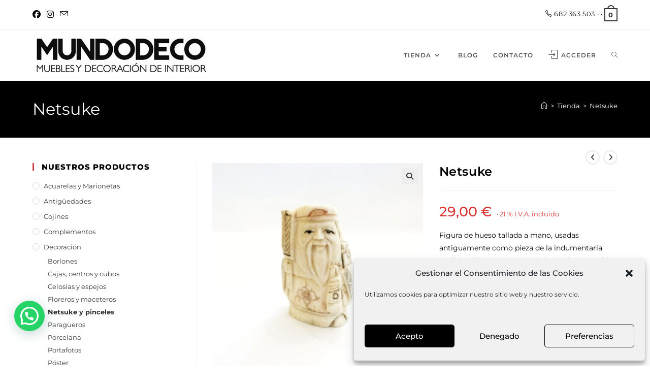

--- FILE ---
content_type: text/html; charset=UTF-8
request_url: https://mundodeco.com/tienda-decoracion/decoracion/netsuke-y-pinceles/netsuke-8/
body_size: 31670
content:
<!DOCTYPE html>
<html class="html" lang="es">
<head>
	<meta charset="UTF-8">
	<link rel="profile" href="https://gmpg.org/xfn/11">

	<title>MUNDODECO • Netsuke</title>
	<style>img:is([sizes="auto" i], [sizes^="auto," i]) { contain-intrinsic-size: 3000px 1500px }</style>
	<link rel="pingback" href="https://mundodeco.com/xmlrpc.php">
<meta name="viewport" content="width=device-width, initial-scale=1">
<!-- The SEO Framework por Sybre Waaijer -->
<meta name="robots" content="noarchive,max-snippet:-1,max-image-preview:standard,max-video-preview:-1" />
<link rel="canonical" href="https://mundodeco.com/tienda-decoracion/decoracion/netsuke-y-pinceles/netsuke-8/" />
<meta name="description" content="Figura de hueso tallada a mano, usadas antiguamente como pieza de la indumentaria tradicional japonesa. Pieza única exclusiva. Debido al carácter artesanal de…" />
<meta name="theme-color" content="#000000" />
<meta property="og:type" content="product" />
<meta property="og:locale" content="es_ES" />
<meta property="og:site_name" content="MUNDODECO" />
<meta property="og:title" content="Netsuke" />
<meta property="og:description" content="Figura de hueso tallada a mano, usadas antiguamente como pieza de la indumentaria tradicional japonesa. Pieza única exclusiva. Debido al carácter artesanal de su elaboración puede presentar pequeñas…" />
<meta property="og:url" content="https://mundodeco.com/tienda-decoracion/decoracion/netsuke-y-pinceles/netsuke-8/" />
<meta property="og:image" content="https://mundodeco.com/wp-content/uploads/2021/02/netsuke-figura-hueso-17.jpg" />
<meta property="og:image:width" content="1200" />
<meta property="og:image:height" content="1200" />
<meta property="og:image" content="https://mundodeco.com/wp-content/uploads/2021/02/netsuke-figura-hueso-18.jpg" />
<meta property="og:image:width" content="1200" />
<meta property="og:image:height" content="1200" />
<meta name="twitter:card" content="summary_large_image" />
<meta name="twitter:title" content="Netsuke" />
<meta name="twitter:description" content="Figura de hueso tallada a mano, usadas antiguamente como pieza de la indumentaria tradicional japonesa. Pieza única exclusiva. Debido al carácter artesanal de su elaboración puede presentar pequeñas…" />
<meta name="twitter:image" content="https://mundodeco.com/wp-content/uploads/2021/02/netsuke-figura-hueso-17.jpg" />
<script type="application/ld+json">{"@context":"https://schema.org","@graph":[{"@type":"WebSite","@id":"https://mundodeco.com/#/schema/WebSite","url":"https://mundodeco.com/","name":"MUNDODECO","alternateName":"MUNDODECO · MUEBLES Y DECORACIÓN DE INTERIOR","description":"MUEBLE Y DECORACIÓN EXCLUSIVA EN SEVILLA","inLanguage":"es","potentialAction":{"@type":"SearchAction","target":{"@type":"EntryPoint","urlTemplate":"https://mundodeco.com/search/{search_term_string}/"},"query-input":"required name=search_term_string"},"publisher":{"@type":"Organization","@id":"https://mundodeco.com/#/schema/Organization","name":"MUNDODECO · MUEBLES Y DECORACIÓN DE INTERIOR","url":"https://mundodeco.com/","logo":{"@type":"ImageObject","url":"https://mundodeco.com/wp-content/uploads/2020/10/mundodeco-muebles-decoracion-favicon.jpg","contentUrl":"https://mundodeco.com/wp-content/uploads/2020/10/mundodeco-muebles-decoracion-favicon.jpg","width":512,"height":512}}},{"@type":"WebPage","@id":"https://mundodeco.com/tienda-decoracion/decoracion/netsuke-y-pinceles/netsuke-8/","url":"https://mundodeco.com/tienda-decoracion/decoracion/netsuke-y-pinceles/netsuke-8/","name":"MUNDODECO • Netsuke","description":"Figura de hueso tallada a mano, usadas antiguamente como pieza de la indumentaria tradicional japonesa. Pieza única exclusiva. Debido al carácter artesanal de…","inLanguage":"es","isPartOf":{"@id":"https://mundodeco.com/#/schema/WebSite"},"breadcrumb":{"@type":"BreadcrumbList","@id":"https://mundodeco.com/#/schema/BreadcrumbList","itemListElement":[{"@type":"ListItem","position":1,"item":"https://mundodeco.com/","name":"MUNDODECO"},{"@type":"ListItem","position":2,"item":"https://mundodeco.com/tienda-decoracion/","name":"Tienda"},{"@type":"ListItem","position":3,"name":"Netsuke"}]},"potentialAction":{"@type":"ReadAction","target":"https://mundodeco.com/tienda-decoracion/decoracion/netsuke-y-pinceles/netsuke-8/"},"datePublished":"2021-02-02T13:53:16+00:00","dateModified":"2021-04-22T09:17:46+00:00"}]}</script>
<!-- / The SEO Framework por Sybre Waaijer | 16.24ms meta | 7.21ms boot -->

<link rel="alternate" type="application/rss+xml" title="MUNDODECO &raquo; Feed" href="https://mundodeco.com/feed/" />
<link rel="alternate" type="application/rss+xml" title="MUNDODECO &raquo; Feed de los comentarios" href="https://mundodeco.com/comments/feed/" />
<link rel="alternate" type="application/rss+xml" title="MUNDODECO &raquo; Comentario Netsuke del feed" href="https://mundodeco.com/tienda-decoracion/decoracion/netsuke-y-pinceles/netsuke-8/feed/" />
<script>
window._wpemojiSettings = {"baseUrl":"https:\/\/s.w.org\/images\/core\/emoji\/16.0.1\/72x72\/","ext":".png","svgUrl":"https:\/\/s.w.org\/images\/core\/emoji\/16.0.1\/svg\/","svgExt":".svg","source":{"concatemoji":"https:\/\/mundodeco.com\/wp-includes\/js\/wp-emoji-release.min.js?ver=6.8.3"}};
/*! This file is auto-generated */
!function(s,n){var o,i,e;function c(e){try{var t={supportTests:e,timestamp:(new Date).valueOf()};sessionStorage.setItem(o,JSON.stringify(t))}catch(e){}}function p(e,t,n){e.clearRect(0,0,e.canvas.width,e.canvas.height),e.fillText(t,0,0);var t=new Uint32Array(e.getImageData(0,0,e.canvas.width,e.canvas.height).data),a=(e.clearRect(0,0,e.canvas.width,e.canvas.height),e.fillText(n,0,0),new Uint32Array(e.getImageData(0,0,e.canvas.width,e.canvas.height).data));return t.every(function(e,t){return e===a[t]})}function u(e,t){e.clearRect(0,0,e.canvas.width,e.canvas.height),e.fillText(t,0,0);for(var n=e.getImageData(16,16,1,1),a=0;a<n.data.length;a++)if(0!==n.data[a])return!1;return!0}function f(e,t,n,a){switch(t){case"flag":return n(e,"\ud83c\udff3\ufe0f\u200d\u26a7\ufe0f","\ud83c\udff3\ufe0f\u200b\u26a7\ufe0f")?!1:!n(e,"\ud83c\udde8\ud83c\uddf6","\ud83c\udde8\u200b\ud83c\uddf6")&&!n(e,"\ud83c\udff4\udb40\udc67\udb40\udc62\udb40\udc65\udb40\udc6e\udb40\udc67\udb40\udc7f","\ud83c\udff4\u200b\udb40\udc67\u200b\udb40\udc62\u200b\udb40\udc65\u200b\udb40\udc6e\u200b\udb40\udc67\u200b\udb40\udc7f");case"emoji":return!a(e,"\ud83e\udedf")}return!1}function g(e,t,n,a){var r="undefined"!=typeof WorkerGlobalScope&&self instanceof WorkerGlobalScope?new OffscreenCanvas(300,150):s.createElement("canvas"),o=r.getContext("2d",{willReadFrequently:!0}),i=(o.textBaseline="top",o.font="600 32px Arial",{});return e.forEach(function(e){i[e]=t(o,e,n,a)}),i}function t(e){var t=s.createElement("script");t.src=e,t.defer=!0,s.head.appendChild(t)}"undefined"!=typeof Promise&&(o="wpEmojiSettingsSupports",i=["flag","emoji"],n.supports={everything:!0,everythingExceptFlag:!0},e=new Promise(function(e){s.addEventListener("DOMContentLoaded",e,{once:!0})}),new Promise(function(t){var n=function(){try{var e=JSON.parse(sessionStorage.getItem(o));if("object"==typeof e&&"number"==typeof e.timestamp&&(new Date).valueOf()<e.timestamp+604800&&"object"==typeof e.supportTests)return e.supportTests}catch(e){}return null}();if(!n){if("undefined"!=typeof Worker&&"undefined"!=typeof OffscreenCanvas&&"undefined"!=typeof URL&&URL.createObjectURL&&"undefined"!=typeof Blob)try{var e="postMessage("+g.toString()+"("+[JSON.stringify(i),f.toString(),p.toString(),u.toString()].join(",")+"));",a=new Blob([e],{type:"text/javascript"}),r=new Worker(URL.createObjectURL(a),{name:"wpTestEmojiSupports"});return void(r.onmessage=function(e){c(n=e.data),r.terminate(),t(n)})}catch(e){}c(n=g(i,f,p,u))}t(n)}).then(function(e){for(var t in e)n.supports[t]=e[t],n.supports.everything=n.supports.everything&&n.supports[t],"flag"!==t&&(n.supports.everythingExceptFlag=n.supports.everythingExceptFlag&&n.supports[t]);n.supports.everythingExceptFlag=n.supports.everythingExceptFlag&&!n.supports.flag,n.DOMReady=!1,n.readyCallback=function(){n.DOMReady=!0}}).then(function(){return e}).then(function(){var e;n.supports.everything||(n.readyCallback(),(e=n.source||{}).concatemoji?t(e.concatemoji):e.wpemoji&&e.twemoji&&(t(e.twemoji),t(e.wpemoji)))}))}((window,document),window._wpemojiSettings);
</script>
<style id='wp-emoji-styles-inline-css'>

	img.wp-smiley, img.emoji {
		display: inline !important;
		border: none !important;
		box-shadow: none !important;
		height: 1em !important;
		width: 1em !important;
		margin: 0 0.07em !important;
		vertical-align: -0.1em !important;
		background: none !important;
		padding: 0 !important;
	}
</style>
<link rel='stylesheet' id='wp-block-library-css' href='https://mundodeco.com/wp-includes/css/dist/block-library/style.min.css?ver=6.8.3' media='all' />
<style id='wp-block-library-theme-inline-css'>
.wp-block-audio :where(figcaption){color:#555;font-size:13px;text-align:center}.is-dark-theme .wp-block-audio :where(figcaption){color:#ffffffa6}.wp-block-audio{margin:0 0 1em}.wp-block-code{border:1px solid #ccc;border-radius:4px;font-family:Menlo,Consolas,monaco,monospace;padding:.8em 1em}.wp-block-embed :where(figcaption){color:#555;font-size:13px;text-align:center}.is-dark-theme .wp-block-embed :where(figcaption){color:#ffffffa6}.wp-block-embed{margin:0 0 1em}.blocks-gallery-caption{color:#555;font-size:13px;text-align:center}.is-dark-theme .blocks-gallery-caption{color:#ffffffa6}:root :where(.wp-block-image figcaption){color:#555;font-size:13px;text-align:center}.is-dark-theme :root :where(.wp-block-image figcaption){color:#ffffffa6}.wp-block-image{margin:0 0 1em}.wp-block-pullquote{border-bottom:4px solid;border-top:4px solid;color:currentColor;margin-bottom:1.75em}.wp-block-pullquote cite,.wp-block-pullquote footer,.wp-block-pullquote__citation{color:currentColor;font-size:.8125em;font-style:normal;text-transform:uppercase}.wp-block-quote{border-left:.25em solid;margin:0 0 1.75em;padding-left:1em}.wp-block-quote cite,.wp-block-quote footer{color:currentColor;font-size:.8125em;font-style:normal;position:relative}.wp-block-quote:where(.has-text-align-right){border-left:none;border-right:.25em solid;padding-left:0;padding-right:1em}.wp-block-quote:where(.has-text-align-center){border:none;padding-left:0}.wp-block-quote.is-large,.wp-block-quote.is-style-large,.wp-block-quote:where(.is-style-plain){border:none}.wp-block-search .wp-block-search__label{font-weight:700}.wp-block-search__button{border:1px solid #ccc;padding:.375em .625em}:where(.wp-block-group.has-background){padding:1.25em 2.375em}.wp-block-separator.has-css-opacity{opacity:.4}.wp-block-separator{border:none;border-bottom:2px solid;margin-left:auto;margin-right:auto}.wp-block-separator.has-alpha-channel-opacity{opacity:1}.wp-block-separator:not(.is-style-wide):not(.is-style-dots){width:100px}.wp-block-separator.has-background:not(.is-style-dots){border-bottom:none;height:1px}.wp-block-separator.has-background:not(.is-style-wide):not(.is-style-dots){height:2px}.wp-block-table{margin:0 0 1em}.wp-block-table td,.wp-block-table th{word-break:normal}.wp-block-table :where(figcaption){color:#555;font-size:13px;text-align:center}.is-dark-theme .wp-block-table :where(figcaption){color:#ffffffa6}.wp-block-video :where(figcaption){color:#555;font-size:13px;text-align:center}.is-dark-theme .wp-block-video :where(figcaption){color:#ffffffa6}.wp-block-video{margin:0 0 1em}:root :where(.wp-block-template-part.has-background){margin-bottom:0;margin-top:0;padding:1.25em 2.375em}
</style>
<style id='classic-theme-styles-inline-css'>
/*! This file is auto-generated */
.wp-block-button__link{color:#fff;background-color:#32373c;border-radius:9999px;box-shadow:none;text-decoration:none;padding:calc(.667em + 2px) calc(1.333em + 2px);font-size:1.125em}.wp-block-file__button{background:#32373c;color:#fff;text-decoration:none}
</style>
<style id='joinchat-button-style-inline-css'>
.wp-block-joinchat-button{border:none!important;text-align:center}.wp-block-joinchat-button figure{display:table;margin:0 auto;padding:0}.wp-block-joinchat-button figcaption{font:normal normal 400 .6em/2em var(--wp--preset--font-family--system-font,sans-serif);margin:0;padding:0}.wp-block-joinchat-button .joinchat-button__qr{background-color:#fff;border:6px solid #25d366;border-radius:30px;box-sizing:content-box;display:block;height:200px;margin:auto;overflow:hidden;padding:10px;width:200px}.wp-block-joinchat-button .joinchat-button__qr canvas,.wp-block-joinchat-button .joinchat-button__qr img{display:block;margin:auto}.wp-block-joinchat-button .joinchat-button__link{align-items:center;background-color:#25d366;border:6px solid #25d366;border-radius:30px;display:inline-flex;flex-flow:row nowrap;justify-content:center;line-height:1.25em;margin:0 auto;text-decoration:none}.wp-block-joinchat-button .joinchat-button__link:before{background:transparent var(--joinchat-ico) no-repeat center;background-size:100%;content:"";display:block;height:1.5em;margin:-.75em .75em -.75em 0;width:1.5em}.wp-block-joinchat-button figure+.joinchat-button__link{margin-top:10px}@media (orientation:landscape)and (min-height:481px),(orientation:portrait)and (min-width:481px){.wp-block-joinchat-button.joinchat-button--qr-only figure+.joinchat-button__link{display:none}}@media (max-width:480px),(orientation:landscape)and (max-height:480px){.wp-block-joinchat-button figure{display:none}}

</style>
<style id='global-styles-inline-css'>
:root{--wp--preset--aspect-ratio--square: 1;--wp--preset--aspect-ratio--4-3: 4/3;--wp--preset--aspect-ratio--3-4: 3/4;--wp--preset--aspect-ratio--3-2: 3/2;--wp--preset--aspect-ratio--2-3: 2/3;--wp--preset--aspect-ratio--16-9: 16/9;--wp--preset--aspect-ratio--9-16: 9/16;--wp--preset--color--black: #000000;--wp--preset--color--cyan-bluish-gray: #abb8c3;--wp--preset--color--white: #ffffff;--wp--preset--color--pale-pink: #f78da7;--wp--preset--color--vivid-red: #cf2e2e;--wp--preset--color--luminous-vivid-orange: #ff6900;--wp--preset--color--luminous-vivid-amber: #fcb900;--wp--preset--color--light-green-cyan: #7bdcb5;--wp--preset--color--vivid-green-cyan: #00d084;--wp--preset--color--pale-cyan-blue: #8ed1fc;--wp--preset--color--vivid-cyan-blue: #0693e3;--wp--preset--color--vivid-purple: #9b51e0;--wp--preset--gradient--vivid-cyan-blue-to-vivid-purple: linear-gradient(135deg,rgba(6,147,227,1) 0%,rgb(155,81,224) 100%);--wp--preset--gradient--light-green-cyan-to-vivid-green-cyan: linear-gradient(135deg,rgb(122,220,180) 0%,rgb(0,208,130) 100%);--wp--preset--gradient--luminous-vivid-amber-to-luminous-vivid-orange: linear-gradient(135deg,rgba(252,185,0,1) 0%,rgba(255,105,0,1) 100%);--wp--preset--gradient--luminous-vivid-orange-to-vivid-red: linear-gradient(135deg,rgba(255,105,0,1) 0%,rgb(207,46,46) 100%);--wp--preset--gradient--very-light-gray-to-cyan-bluish-gray: linear-gradient(135deg,rgb(238,238,238) 0%,rgb(169,184,195) 100%);--wp--preset--gradient--cool-to-warm-spectrum: linear-gradient(135deg,rgb(74,234,220) 0%,rgb(151,120,209) 20%,rgb(207,42,186) 40%,rgb(238,44,130) 60%,rgb(251,105,98) 80%,rgb(254,248,76) 100%);--wp--preset--gradient--blush-light-purple: linear-gradient(135deg,rgb(255,206,236) 0%,rgb(152,150,240) 100%);--wp--preset--gradient--blush-bordeaux: linear-gradient(135deg,rgb(254,205,165) 0%,rgb(254,45,45) 50%,rgb(107,0,62) 100%);--wp--preset--gradient--luminous-dusk: linear-gradient(135deg,rgb(255,203,112) 0%,rgb(199,81,192) 50%,rgb(65,88,208) 100%);--wp--preset--gradient--pale-ocean: linear-gradient(135deg,rgb(255,245,203) 0%,rgb(182,227,212) 50%,rgb(51,167,181) 100%);--wp--preset--gradient--electric-grass: linear-gradient(135deg,rgb(202,248,128) 0%,rgb(113,206,126) 100%);--wp--preset--gradient--midnight: linear-gradient(135deg,rgb(2,3,129) 0%,rgb(40,116,252) 100%);--wp--preset--font-size--small: 13px;--wp--preset--font-size--medium: 20px;--wp--preset--font-size--large: 36px;--wp--preset--font-size--x-large: 42px;--wp--preset--spacing--20: 0.44rem;--wp--preset--spacing--30: 0.67rem;--wp--preset--spacing--40: 1rem;--wp--preset--spacing--50: 1.5rem;--wp--preset--spacing--60: 2.25rem;--wp--preset--spacing--70: 3.38rem;--wp--preset--spacing--80: 5.06rem;--wp--preset--shadow--natural: 6px 6px 9px rgba(0, 0, 0, 0.2);--wp--preset--shadow--deep: 12px 12px 50px rgba(0, 0, 0, 0.4);--wp--preset--shadow--sharp: 6px 6px 0px rgba(0, 0, 0, 0.2);--wp--preset--shadow--outlined: 6px 6px 0px -3px rgba(255, 255, 255, 1), 6px 6px rgba(0, 0, 0, 1);--wp--preset--shadow--crisp: 6px 6px 0px rgba(0, 0, 0, 1);}:where(.is-layout-flex){gap: 0.5em;}:where(.is-layout-grid){gap: 0.5em;}body .is-layout-flex{display: flex;}.is-layout-flex{flex-wrap: wrap;align-items: center;}.is-layout-flex > :is(*, div){margin: 0;}body .is-layout-grid{display: grid;}.is-layout-grid > :is(*, div){margin: 0;}:where(.wp-block-columns.is-layout-flex){gap: 2em;}:where(.wp-block-columns.is-layout-grid){gap: 2em;}:where(.wp-block-post-template.is-layout-flex){gap: 1.25em;}:where(.wp-block-post-template.is-layout-grid){gap: 1.25em;}.has-black-color{color: var(--wp--preset--color--black) !important;}.has-cyan-bluish-gray-color{color: var(--wp--preset--color--cyan-bluish-gray) !important;}.has-white-color{color: var(--wp--preset--color--white) !important;}.has-pale-pink-color{color: var(--wp--preset--color--pale-pink) !important;}.has-vivid-red-color{color: var(--wp--preset--color--vivid-red) !important;}.has-luminous-vivid-orange-color{color: var(--wp--preset--color--luminous-vivid-orange) !important;}.has-luminous-vivid-amber-color{color: var(--wp--preset--color--luminous-vivid-amber) !important;}.has-light-green-cyan-color{color: var(--wp--preset--color--light-green-cyan) !important;}.has-vivid-green-cyan-color{color: var(--wp--preset--color--vivid-green-cyan) !important;}.has-pale-cyan-blue-color{color: var(--wp--preset--color--pale-cyan-blue) !important;}.has-vivid-cyan-blue-color{color: var(--wp--preset--color--vivid-cyan-blue) !important;}.has-vivid-purple-color{color: var(--wp--preset--color--vivid-purple) !important;}.has-black-background-color{background-color: var(--wp--preset--color--black) !important;}.has-cyan-bluish-gray-background-color{background-color: var(--wp--preset--color--cyan-bluish-gray) !important;}.has-white-background-color{background-color: var(--wp--preset--color--white) !important;}.has-pale-pink-background-color{background-color: var(--wp--preset--color--pale-pink) !important;}.has-vivid-red-background-color{background-color: var(--wp--preset--color--vivid-red) !important;}.has-luminous-vivid-orange-background-color{background-color: var(--wp--preset--color--luminous-vivid-orange) !important;}.has-luminous-vivid-amber-background-color{background-color: var(--wp--preset--color--luminous-vivid-amber) !important;}.has-light-green-cyan-background-color{background-color: var(--wp--preset--color--light-green-cyan) !important;}.has-vivid-green-cyan-background-color{background-color: var(--wp--preset--color--vivid-green-cyan) !important;}.has-pale-cyan-blue-background-color{background-color: var(--wp--preset--color--pale-cyan-blue) !important;}.has-vivid-cyan-blue-background-color{background-color: var(--wp--preset--color--vivid-cyan-blue) !important;}.has-vivid-purple-background-color{background-color: var(--wp--preset--color--vivid-purple) !important;}.has-black-border-color{border-color: var(--wp--preset--color--black) !important;}.has-cyan-bluish-gray-border-color{border-color: var(--wp--preset--color--cyan-bluish-gray) !important;}.has-white-border-color{border-color: var(--wp--preset--color--white) !important;}.has-pale-pink-border-color{border-color: var(--wp--preset--color--pale-pink) !important;}.has-vivid-red-border-color{border-color: var(--wp--preset--color--vivid-red) !important;}.has-luminous-vivid-orange-border-color{border-color: var(--wp--preset--color--luminous-vivid-orange) !important;}.has-luminous-vivid-amber-border-color{border-color: var(--wp--preset--color--luminous-vivid-amber) !important;}.has-light-green-cyan-border-color{border-color: var(--wp--preset--color--light-green-cyan) !important;}.has-vivid-green-cyan-border-color{border-color: var(--wp--preset--color--vivid-green-cyan) !important;}.has-pale-cyan-blue-border-color{border-color: var(--wp--preset--color--pale-cyan-blue) !important;}.has-vivid-cyan-blue-border-color{border-color: var(--wp--preset--color--vivid-cyan-blue) !important;}.has-vivid-purple-border-color{border-color: var(--wp--preset--color--vivid-purple) !important;}.has-vivid-cyan-blue-to-vivid-purple-gradient-background{background: var(--wp--preset--gradient--vivid-cyan-blue-to-vivid-purple) !important;}.has-light-green-cyan-to-vivid-green-cyan-gradient-background{background: var(--wp--preset--gradient--light-green-cyan-to-vivid-green-cyan) !important;}.has-luminous-vivid-amber-to-luminous-vivid-orange-gradient-background{background: var(--wp--preset--gradient--luminous-vivid-amber-to-luminous-vivid-orange) !important;}.has-luminous-vivid-orange-to-vivid-red-gradient-background{background: var(--wp--preset--gradient--luminous-vivid-orange-to-vivid-red) !important;}.has-very-light-gray-to-cyan-bluish-gray-gradient-background{background: var(--wp--preset--gradient--very-light-gray-to-cyan-bluish-gray) !important;}.has-cool-to-warm-spectrum-gradient-background{background: var(--wp--preset--gradient--cool-to-warm-spectrum) !important;}.has-blush-light-purple-gradient-background{background: var(--wp--preset--gradient--blush-light-purple) !important;}.has-blush-bordeaux-gradient-background{background: var(--wp--preset--gradient--blush-bordeaux) !important;}.has-luminous-dusk-gradient-background{background: var(--wp--preset--gradient--luminous-dusk) !important;}.has-pale-ocean-gradient-background{background: var(--wp--preset--gradient--pale-ocean) !important;}.has-electric-grass-gradient-background{background: var(--wp--preset--gradient--electric-grass) !important;}.has-midnight-gradient-background{background: var(--wp--preset--gradient--midnight) !important;}.has-small-font-size{font-size: var(--wp--preset--font-size--small) !important;}.has-medium-font-size{font-size: var(--wp--preset--font-size--medium) !important;}.has-large-font-size{font-size: var(--wp--preset--font-size--large) !important;}.has-x-large-font-size{font-size: var(--wp--preset--font-size--x-large) !important;}
:where(.wp-block-post-template.is-layout-flex){gap: 1.25em;}:where(.wp-block-post-template.is-layout-grid){gap: 1.25em;}
:where(.wp-block-columns.is-layout-flex){gap: 2em;}:where(.wp-block-columns.is-layout-grid){gap: 2em;}
:root :where(.wp-block-pullquote){font-size: 1.5em;line-height: 1.6;}
</style>
<link rel='stylesheet' id='contact-form-7-css' href='https://mundodeco.com/wp-content/plugins/contact-form-7/includes/css/styles.css?ver=6.1.4' media='all' />
<link rel='stylesheet' id='photoswipe-css' href='https://mundodeco.com/wp-content/plugins/woocommerce/assets/css/photoswipe/photoswipe.min.css?ver=10.4.3' media='all' />
<link rel='stylesheet' id='photoswipe-default-skin-css' href='https://mundodeco.com/wp-content/plugins/woocommerce/assets/css/photoswipe/default-skin/default-skin.min.css?ver=10.4.3' media='all' />
<style id='woocommerce-inline-inline-css'>
.woocommerce form .form-row .required { visibility: visible; }
</style>
<link rel='stylesheet' id='cmplz-general-css' href='https://mundodeco.com/wp-content/plugins/complianz-gdpr/assets/css/cookieblocker.min.css?ver=1765973297' media='all' />
<link rel='stylesheet' id='parente2-style-css' href='https://mundodeco.com/wp-content/themes/oceanwp/style.css?ver=6.8.3' media='all' />
<link rel='stylesheet' id='childe2-style-css' href='https://mundodeco.com/wp-content/themes/Mundodeco/style.css?ver=6.8.3' media='all' />
<link rel='stylesheet' id='oceanwp-woo-mini-cart-css' href='https://mundodeco.com/wp-content/themes/oceanwp/assets/css/woo/woo-mini-cart.min.css?ver=6.8.3' media='all' />
<link rel='stylesheet' id='font-awesome-css' href='https://mundodeco.com/wp-content/themes/oceanwp/assets/fonts/fontawesome/css/all.min.css?ver=6.7.2' media='all' />
<link rel='stylesheet' id='simple-line-icons-css' href='https://mundodeco.com/wp-content/themes/oceanwp/assets/css/third/simple-line-icons.min.css?ver=2.4.0' media='all' />
<link rel='stylesheet' id='oceanwp-style-css' href='https://mundodeco.com/wp-content/themes/oceanwp/assets/css/style.min.css?ver=1.0' media='all' />
<link rel='stylesheet' id='oceanwp-hamburgers-css' href='https://mundodeco.com/wp-content/themes/oceanwp/assets/css/third/hamburgers/hamburgers.min.css?ver=1.0' media='all' />
<link rel='stylesheet' id='oceanwp-collapse-css' href='https://mundodeco.com/wp-content/themes/oceanwp/assets/css/third/hamburgers/types/collapse.css?ver=1.0' media='all' />
<link rel='preload' as='style' onload='this.rel="stylesheet"' id='oceanwp-google-font-montserrat-css' href='https://mundodeco.com/wp-content/uploads/oceanwp-webfonts-css/e56e84e5400935b69a2094c983ab210f.css?ver=6.8.3' media='all' />
<link rel='stylesheet' id='oceanwp-woocommerce-css' href='https://mundodeco.com/wp-content/themes/oceanwp/assets/css/woo/woocommerce.min.css?ver=6.8.3' media='all' />
<link rel='stylesheet' id='oceanwp-woo-star-font-css' href='https://mundodeco.com/wp-content/themes/oceanwp/assets/css/woo/woo-star-font.min.css?ver=6.8.3' media='all' />
<link rel='stylesheet' id='oceanwp-woo-quick-view-css' href='https://mundodeco.com/wp-content/themes/oceanwp/assets/css/woo/woo-quick-view.min.css?ver=6.8.3' media='all' />
<link rel='stylesheet' id='elementor-frontend-css' href='https://mundodeco.com/wp-content/plugins/elementor/assets/css/frontend.min.css?ver=3.34.1' media='all' />
<link rel='stylesheet' id='eael-general-css' href='https://mundodeco.com/wp-content/plugins/essential-addons-for-elementor-lite/assets/front-end/css/view/general.min.css?ver=6.5.6' media='all' />
<link rel='stylesheet' id='oe-widgets-style-css' href='https://mundodeco.com/wp-content/plugins/ocean-extra/assets/css/widgets.css?ver=6.8.3' media='all' />
<link rel='stylesheet' id='ops-product-share-style-css' href='https://mundodeco.com/wp-content/plugins/ocean-product-sharing/assets/css/style.min.css?ver=6.8.3' media='all' />
<link rel='stylesheet' id='oss-social-share-style-css' href='https://mundodeco.com/wp-content/plugins/ocean-social-sharing/assets/css/style.min.css?ver=6.8.3' media='all' />
<script type="text/template" id="tmpl-variation-template">
	<div class="woocommerce-variation-description">{{{ data.variation.variation_description }}}</div>
	<div class="woocommerce-variation-price">{{{ data.variation.price_html }}}</div>
	<div class="woocommerce-variation-availability">{{{ data.variation.availability_html }}}</div>
</script>
<script type="text/template" id="tmpl-unavailable-variation-template">
	<p role="alert">Lo siento, este producto no está disponible. Por favor, elige otra combinación.</p>
</script>
<!--n2css--><!--n2js--><script src="https://mundodeco.com/wp-includes/js/jquery/jquery.min.js?ver=3.7.1" id="jquery-core-js"></script>
<script src="https://mundodeco.com/wp-includes/js/jquery/jquery-migrate.min.js?ver=3.4.1" id="jquery-migrate-js"></script>
<script src="https://mundodeco.com/wp-content/plugins/woocommerce/assets/js/jquery-blockui/jquery.blockUI.min.js?ver=2.7.0-wc.10.4.3" id="wc-jquery-blockui-js" defer data-wp-strategy="defer"></script>
<script id="wc-add-to-cart-js-extra">
var wc_add_to_cart_params = {"ajax_url":"\/wp-admin\/admin-ajax.php","wc_ajax_url":"\/?wc-ajax=%%endpoint%%","i18n_view_cart":"Ver carrito","cart_url":"https:\/\/mundodeco.com\/carrito\/","is_cart":"","cart_redirect_after_add":"no"};
</script>
<script src="https://mundodeco.com/wp-content/plugins/woocommerce/assets/js/frontend/add-to-cart.min.js?ver=10.4.3" id="wc-add-to-cart-js" defer data-wp-strategy="defer"></script>
<script src="https://mundodeco.com/wp-content/plugins/woocommerce/assets/js/zoom/jquery.zoom.min.js?ver=1.7.21-wc.10.4.3" id="wc-zoom-js" defer data-wp-strategy="defer"></script>
<script src="https://mundodeco.com/wp-content/plugins/woocommerce/assets/js/flexslider/jquery.flexslider.min.js?ver=2.7.2-wc.10.4.3" id="wc-flexslider-js" defer data-wp-strategy="defer"></script>
<script src="https://mundodeco.com/wp-content/plugins/woocommerce/assets/js/photoswipe/photoswipe.min.js?ver=4.1.1-wc.10.4.3" id="wc-photoswipe-js" defer data-wp-strategy="defer"></script>
<script src="https://mundodeco.com/wp-content/plugins/woocommerce/assets/js/photoswipe/photoswipe-ui-default.min.js?ver=4.1.1-wc.10.4.3" id="wc-photoswipe-ui-default-js" defer data-wp-strategy="defer"></script>
<script id="wc-single-product-js-extra">
var wc_single_product_params = {"i18n_required_rating_text":"Por favor elige una puntuaci\u00f3n","i18n_rating_options":["1 de 5 estrellas","2 de 5 estrellas","3 de 5 estrellas","4 de 5 estrellas","5 de 5 estrellas"],"i18n_product_gallery_trigger_text":"Ver galer\u00eda de im\u00e1genes a pantalla completa","review_rating_required":"no","flexslider":{"rtl":false,"animation":"slide","smoothHeight":true,"directionNav":false,"controlNav":"thumbnails","slideshow":false,"animationSpeed":500,"animationLoop":false,"allowOneSlide":false},"zoom_enabled":"1","zoom_options":[],"photoswipe_enabled":"1","photoswipe_options":{"shareEl":false,"closeOnScroll":false,"history":false,"hideAnimationDuration":0,"showAnimationDuration":0},"flexslider_enabled":"1"};
</script>
<script src="https://mundodeco.com/wp-content/plugins/woocommerce/assets/js/frontend/single-product.min.js?ver=10.4.3" id="wc-single-product-js" defer data-wp-strategy="defer"></script>
<script src="https://mundodeco.com/wp-content/plugins/woocommerce/assets/js/js-cookie/js.cookie.min.js?ver=2.1.4-wc.10.4.3" id="wc-js-cookie-js" defer data-wp-strategy="defer"></script>
<script id="woocommerce-js-extra">
var woocommerce_params = {"ajax_url":"\/wp-admin\/admin-ajax.php","wc_ajax_url":"\/?wc-ajax=%%endpoint%%","i18n_password_show":"Mostrar contrase\u00f1a","i18n_password_hide":"Ocultar contrase\u00f1a"};
</script>
<script src="https://mundodeco.com/wp-content/plugins/woocommerce/assets/js/frontend/woocommerce.min.js?ver=10.4.3" id="woocommerce-js" defer data-wp-strategy="defer"></script>
<script src="https://mundodeco.com/wp-includes/js/underscore.min.js?ver=1.13.7" id="underscore-js"></script>
<script id="wp-util-js-extra">
var _wpUtilSettings = {"ajax":{"url":"\/wp-admin\/admin-ajax.php"}};
</script>
<script src="https://mundodeco.com/wp-includes/js/wp-util.min.js?ver=6.8.3" id="wp-util-js"></script>
<script id="wc-add-to-cart-variation-js-extra">
var wc_add_to_cart_variation_params = {"wc_ajax_url":"\/?wc-ajax=%%endpoint%%","i18n_no_matching_variations_text":"Lo siento, no hay productos que igualen tu selecci\u00f3n. Por favor, escoge una combinaci\u00f3n diferente.","i18n_make_a_selection_text":"Elige las opciones del producto antes de a\u00f1adir este producto a tu carrito.","i18n_unavailable_text":"Lo siento, este producto no est\u00e1 disponible. Por favor, elige otra combinaci\u00f3n.","i18n_reset_alert_text":"Se ha restablecido tu selecci\u00f3n. Por favor, elige alguna opci\u00f3n del producto antes de poder a\u00f1adir este producto a tu carrito."};
</script>
<script src="https://mundodeco.com/wp-content/plugins/woocommerce/assets/js/frontend/add-to-cart-variation.min.js?ver=10.4.3" id="wc-add-to-cart-variation-js" defer data-wp-strategy="defer"></script>
<script id="wc-cart-fragments-js-extra">
var wc_cart_fragments_params = {"ajax_url":"\/wp-admin\/admin-ajax.php","wc_ajax_url":"\/?wc-ajax=%%endpoint%%","cart_hash_key":"wc_cart_hash_dea749a0c3777e622d4a4ef323812c03","fragment_name":"wc_fragments_dea749a0c3777e622d4a4ef323812c03","request_timeout":"5000"};
</script>
<script src="https://mundodeco.com/wp-content/plugins/woocommerce/assets/js/frontend/cart-fragments.min.js?ver=10.4.3" id="wc-cart-fragments-js" defer data-wp-strategy="defer"></script>
<link rel="https://api.w.org/" href="https://mundodeco.com/wp-json/" /><link rel="alternate" title="JSON" type="application/json" href="https://mundodeco.com/wp-json/wp/v2/product/1551" /><link rel="EditURI" type="application/rsd+xml" title="RSD" href="https://mundodeco.com/xmlrpc.php?rsd" />
<link rel="alternate" title="oEmbed (JSON)" type="application/json+oembed" href="https://mundodeco.com/wp-json/oembed/1.0/embed?url=https%3A%2F%2Fmundodeco.com%2Ftienda-decoracion%2Fdecoracion%2Fnetsuke-y-pinceles%2Fnetsuke-8%2F" />
<link rel="alternate" title="oEmbed (XML)" type="text/xml+oembed" href="https://mundodeco.com/wp-json/oembed/1.0/embed?url=https%3A%2F%2Fmundodeco.com%2Ftienda-decoracion%2Fdecoracion%2Fnetsuke-y-pinceles%2Fnetsuke-8%2F&#038;format=xml" />
<script type="text/javascript">//<![CDATA[
  function external_links_in_new_windows_loop() {
    if (!document.links) {
      document.links = document.getElementsByTagName('a');
    }
    var change_link = false;
    var force = '';
    var ignore = '';

    for (var t=0; t<document.links.length; t++) {
      var all_links = document.links[t];
      change_link = false;
      
      if(document.links[t].hasAttribute('onClick') == false) {
        // forced if the address starts with http (or also https), but does not link to the current domain
        if(all_links.href.search(/^http/) != -1 && all_links.href.search('mundodeco.com') == -1 && all_links.href.search(/^#/) == -1) {
          // console.log('Changed ' + all_links.href);
          change_link = true;
        }
          
        if(force != '' && all_links.href.search(force) != -1) {
          // forced
          // console.log('force ' + all_links.href);
          change_link = true;
        }
        
        if(ignore != '' && all_links.href.search(ignore) != -1) {
          // console.log('ignore ' + all_links.href);
          // ignored
          change_link = false;
        }

        if(change_link == true) {
          // console.log('Changed ' + all_links.href);
          document.links[t].setAttribute('onClick', 'javascript:window.open(\'' + all_links.href.replace(/'/g, '') + '\', \'_blank\', \'noopener\'); return false;');
          document.links[t].removeAttribute('target');
        }
      }
    }
  }
  
  // Load
  function external_links_in_new_windows_load(func)
  {  
    var oldonload = window.onload;
    if (typeof window.onload != 'function'){
      window.onload = func;
    } else {
      window.onload = function(){
        oldonload();
        func();
      }
    }
  }

  external_links_in_new_windows_load(external_links_in_new_windows_loop);
  //]]></script>

<!-- This site is powered by WooCommerce Redsys Gateway Light v.6.5.0 - https://es.wordpress.org/plugins/woo-redsys-gateway-light/ -->			<style>.cmplz-hidden {
					display: none !important;
				}</style>	<noscript><style>.woocommerce-product-gallery{ opacity: 1 !important; }</style></noscript>
				<style>
				.e-con.e-parent:nth-of-type(n+4):not(.e-lazyloaded):not(.e-no-lazyload),
				.e-con.e-parent:nth-of-type(n+4):not(.e-lazyloaded):not(.e-no-lazyload) * {
					background-image: none !important;
				}
				@media screen and (max-height: 1024px) {
					.e-con.e-parent:nth-of-type(n+3):not(.e-lazyloaded):not(.e-no-lazyload),
					.e-con.e-parent:nth-of-type(n+3):not(.e-lazyloaded):not(.e-no-lazyload) * {
						background-image: none !important;
					}
				}
				@media screen and (max-height: 640px) {
					.e-con.e-parent:nth-of-type(n+2):not(.e-lazyloaded):not(.e-no-lazyload),
					.e-con.e-parent:nth-of-type(n+2):not(.e-lazyloaded):not(.e-no-lazyload) * {
						background-image: none !important;
					}
				}
			</style>
			<link rel="icon" href="https://mundodeco.com/wp-content/uploads/2020/10/cropped-mundodeco-muebles-decoracion-favicon-2-32x32.jpg" sizes="32x32" />
<link rel="icon" href="https://mundodeco.com/wp-content/uploads/2020/10/cropped-mundodeco-muebles-decoracion-favicon-2-192x192.jpg" sizes="192x192" />
<link rel="apple-touch-icon" href="https://mundodeco.com/wp-content/uploads/2020/10/cropped-mundodeco-muebles-decoracion-favicon-2-180x180.jpg" />
<meta name="msapplication-TileImage" content="https://mundodeco.com/wp-content/uploads/2020/10/cropped-mundodeco-muebles-decoracion-favicon-2-270x270.jpg" />
<!-- OceanWP CSS -->
<style type="text/css">
/* Colors */.woocommerce-MyAccount-navigation ul li a:before,.woocommerce-checkout .woocommerce-info a,.woocommerce-checkout #payment ul.payment_methods .wc_payment_method>input[type=radio]:first-child:checked+label:before,.woocommerce-checkout #payment .payment_method_paypal .about_paypal,.woocommerce ul.products li.product li.category a:hover,.woocommerce ul.products li.product .button:hover,.woocommerce ul.products li.product .product-inner .added_to_cart:hover,.product_meta .posted_in a:hover,.product_meta .tagged_as a:hover,.woocommerce div.product .woocommerce-tabs ul.tabs li a:hover,.woocommerce div.product .woocommerce-tabs ul.tabs li.active a,.woocommerce .oceanwp-grid-list a.active,.woocommerce .oceanwp-grid-list a:hover,.woocommerce .oceanwp-off-canvas-filter:hover,.widget_shopping_cart ul.cart_list li .owp-grid-wrap .owp-grid a.remove:hover,.widget_product_categories li a:hover ~ .count,.widget_layered_nav li a:hover ~ .count,.woocommerce ul.products li.product:not(.product-category) .woo-entry-buttons li a:hover,a:hover,a.light:hover,.theme-heading .text::before,.theme-heading .text::after,#top-bar-content >a:hover,#top-bar-social li.oceanwp-email a:hover,#site-navigation-wrap .dropdown-menu >li >a:hover,#site-header.medium-header #medium-searchform button:hover,.oceanwp-mobile-menu-icon a:hover,.blog-entry.post .blog-entry-header .entry-title a:hover,.blog-entry.post .blog-entry-readmore a:hover,.blog-entry.thumbnail-entry .blog-entry-category a,ul.meta li a:hover,.dropcap,.single nav.post-navigation .nav-links .title,body .related-post-title a:hover,body #wp-calendar caption,body .contact-info-widget.default i,body .contact-info-widget.big-icons i,body .custom-links-widget .oceanwp-custom-links li a:hover,body .custom-links-widget .oceanwp-custom-links li a:hover:before,body .posts-thumbnails-widget li a:hover,body .social-widget li.oceanwp-email a:hover,.comment-author .comment-meta .comment-reply-link,#respond #cancel-comment-reply-link:hover,#footer-widgets .footer-box a:hover,#footer-bottom a:hover,#footer-bottom #footer-bottom-menu a:hover,.sidr a:hover,.sidr-class-dropdown-toggle:hover,.sidr-class-menu-item-has-children.active >a,.sidr-class-menu-item-has-children.active >a >.sidr-class-dropdown-toggle,input[type=checkbox]:checked:before{color:#d14242}.woocommerce .oceanwp-grid-list a.active .owp-icon use,.woocommerce .oceanwp-grid-list a:hover .owp-icon use,.single nav.post-navigation .nav-links .title .owp-icon use,.blog-entry.post .blog-entry-readmore a:hover .owp-icon use,body .contact-info-widget.default .owp-icon use,body .contact-info-widget.big-icons .owp-icon use{stroke:#d14242}.woocommerce div.product div.images .open-image,.wcmenucart-details.count,.woocommerce-message a,.woocommerce-error a,.woocommerce-info a,.woocommerce .widget_price_filter .ui-slider .ui-slider-handle,.woocommerce .widget_price_filter .ui-slider .ui-slider-range,.owp-product-nav li a.owp-nav-link:hover,.woocommerce div.product.owp-tabs-layout-vertical .woocommerce-tabs ul.tabs li a:after,.woocommerce .widget_product_categories li.current-cat >a ~ .count,.woocommerce .widget_product_categories li.current-cat >a:before,.woocommerce .widget_layered_nav li.chosen a ~ .count,.woocommerce .widget_layered_nav li.chosen a:before,#owp-checkout-timeline .active .timeline-wrapper,.bag-style:hover .wcmenucart-cart-icon .wcmenucart-count,.show-cart .wcmenucart-cart-icon .wcmenucart-count,.woocommerce ul.products li.product:not(.product-category) .image-wrap .button,input[type="button"],input[type="reset"],input[type="submit"],button[type="submit"],.button,#site-navigation-wrap .dropdown-menu >li.btn >a >span,.thumbnail:hover i,.thumbnail:hover .link-post-svg-icon,.post-quote-content,.omw-modal .omw-close-modal,body .contact-info-widget.big-icons li:hover i,body .contact-info-widget.big-icons li:hover .owp-icon,body div.wpforms-container-full .wpforms-form input[type=submit],body div.wpforms-container-full .wpforms-form button[type=submit],body div.wpforms-container-full .wpforms-form .wpforms-page-button,.woocommerce-cart .wp-element-button,.woocommerce-checkout .wp-element-button,.wp-block-button__link{background-color:#d14242}.current-shop-items-dropdown{border-top-color:#d14242}.woocommerce div.product .woocommerce-tabs ul.tabs li.active a{border-bottom-color:#d14242}.wcmenucart-details.count:before{border-color:#d14242}.woocommerce ul.products li.product .button:hover{border-color:#d14242}.woocommerce ul.products li.product .product-inner .added_to_cart:hover{border-color:#d14242}.woocommerce div.product .woocommerce-tabs ul.tabs li.active a{border-color:#d14242}.woocommerce .oceanwp-grid-list a.active{border-color:#d14242}.woocommerce .oceanwp-grid-list a:hover{border-color:#d14242}.woocommerce .oceanwp-off-canvas-filter:hover{border-color:#d14242}.owp-product-nav li a.owp-nav-link:hover{border-color:#d14242}.widget_shopping_cart_content .buttons .button:first-child:hover{border-color:#d14242}.widget_shopping_cart ul.cart_list li .owp-grid-wrap .owp-grid a.remove:hover{border-color:#d14242}.widget_product_categories li a:hover ~ .count{border-color:#d14242}.woocommerce .widget_product_categories li.current-cat >a ~ .count{border-color:#d14242}.woocommerce .widget_product_categories li.current-cat >a:before{border-color:#d14242}.widget_layered_nav li a:hover ~ .count{border-color:#d14242}.woocommerce .widget_layered_nav li.chosen a ~ .count{border-color:#d14242}.woocommerce .widget_layered_nav li.chosen a:before{border-color:#d14242}#owp-checkout-timeline.arrow .active .timeline-wrapper:before{border-top-color:#d14242;border-bottom-color:#d14242}#owp-checkout-timeline.arrow .active .timeline-wrapper:after{border-left-color:#d14242;border-right-color:#d14242}.bag-style:hover .wcmenucart-cart-icon .wcmenucart-count{border-color:#d14242}.bag-style:hover .wcmenucart-cart-icon .wcmenucart-count:after{border-color:#d14242}.show-cart .wcmenucart-cart-icon .wcmenucart-count{border-color:#d14242}.show-cart .wcmenucart-cart-icon .wcmenucart-count:after{border-color:#d14242}.woocommerce ul.products li.product:not(.product-category) .woo-product-gallery .active a{border-color:#d14242}.woocommerce ul.products li.product:not(.product-category) .woo-product-gallery a:hover{border-color:#d14242}.widget-title{border-color:#d14242}blockquote{border-color:#d14242}.wp-block-quote{border-color:#d14242}#searchform-dropdown{border-color:#d14242}.dropdown-menu .sub-menu{border-color:#d14242}.blog-entry.large-entry .blog-entry-readmore a:hover{border-color:#d14242}.oceanwp-newsletter-form-wrap input[type="email"]:focus{border-color:#d14242}.social-widget li.oceanwp-email a:hover{border-color:#d14242}#respond #cancel-comment-reply-link:hover{border-color:#d14242}body .contact-info-widget.big-icons li:hover i{border-color:#d14242}body .contact-info-widget.big-icons li:hover .owp-icon{border-color:#d14242}#footer-widgets .oceanwp-newsletter-form-wrap input[type="email"]:focus{border-color:#d14242}.woocommerce div.product div.images .open-image:hover,.woocommerce-error a:hover,.woocommerce-info a:hover,.woocommerce-message a:hover,.woocommerce-message a:focus,.woocommerce .button:focus,.woocommerce ul.products li.product:not(.product-category) .image-wrap .button:hover,input[type="button"]:hover,input[type="reset"]:hover,input[type="submit"]:hover,button[type="submit"]:hover,input[type="button"]:focus,input[type="reset"]:focus,input[type="submit"]:focus,button[type="submit"]:focus,.button:hover,.button:focus,#site-navigation-wrap .dropdown-menu >li.btn >a:hover >span,.post-quote-author,.omw-modal .omw-close-modal:hover,body div.wpforms-container-full .wpforms-form input[type=submit]:hover,body div.wpforms-container-full .wpforms-form button[type=submit]:hover,body div.wpforms-container-full .wpforms-form .wpforms-page-button:hover,.woocommerce-cart .wp-element-button:hover,.woocommerce-checkout .wp-element-button:hover,.wp-block-button__link:hover{background-color:#fe5252}.woocommerce table.shop_table,.woocommerce table.shop_table td,.woocommerce-cart .cart-collaterals .cart_totals tr td,.woocommerce-cart .cart-collaterals .cart_totals tr th,.woocommerce table.shop_table tth,.woocommerce table.shop_table tfoot td,.woocommerce table.shop_table tfoot th,.woocommerce .order_details,.woocommerce .shop_table.order_details tfoot th,.woocommerce .shop_table.customer_details th,.woocommerce .cart-collaterals .cross-sells,.woocommerce-page .cart-collaterals .cross-sells,.woocommerce .cart-collaterals .cart_totals,.woocommerce-page .cart-collaterals .cart_totals,.woocommerce .cart-collaterals h2,.woocommerce .cart-collaterals h2,.woocommerce .cart-collaterals h2,.woocommerce-cart .cart-collaterals .cart_totals .order-total th,.woocommerce-cart .cart-collaterals .cart_totals .order-total td,.woocommerce ul.order_details,.woocommerce .shop_table.order_details tfoot th,.woocommerce .shop_table.customer_details th,.woocommerce .woocommerce-checkout #customer_details h3,.woocommerce .woocommerce-checkout h3#order_review_heading,.woocommerce-checkout #payment ul.payment_methods,.woocommerce-checkout form.login,.woocommerce-checkout form.checkout_coupon,.woocommerce-checkout-review-order-table tfoot th,.woocommerce-checkout #payment,.woocommerce ul.order_details,.woocommerce #customer_login >div,.woocommerce .col-1.address,.woocommerce .col-2.address,.woocommerce-checkout .woocommerce-info,.woocommerce div.product form.cart,.product_meta,.woocommerce div.product .woocommerce-tabs ul.tabs,.woocommerce #reviews #comments ol.commentlist li .comment_container,p.stars span a,.woocommerce ul.product_list_widget li,.woocommerce .widget_shopping_cart .cart_list li,.woocommerce.widget_shopping_cart .cart_list li,.woocommerce ul.product_list_widget li:first-child,.woocommerce .widget_shopping_cart .cart_list li:first-child,.woocommerce.widget_shopping_cart .cart_list li:first-child,.widget_product_categories li a,.woocommerce .oceanwp-toolbar,.woocommerce .products.list .product,table th,table td,hr,.content-area,body.content-left-sidebar #content-wrap .content-area,.content-left-sidebar .content-area,#top-bar-wrap,#site-header,#site-header.top-header #search-toggle,.dropdown-menu ul li,.centered-minimal-page-header,.blog-entry.post,.blog-entry.grid-entry .blog-entry-inner,.blog-entry.thumbnail-entry .blog-entry-bottom,.single-post .entry-title,.single .entry-share-wrap .entry-share,.single .entry-share,.single .entry-share ul li a,.single nav.post-navigation,.single nav.post-navigation .nav-links .nav-previous,#author-bio,#author-bio .author-bio-avatar,#author-bio .author-bio-social li a,#related-posts,#comments,.comment-body,#respond #cancel-comment-reply-link,#blog-entries .type-page,.page-numbers a,.page-numbers span:not(.elementor-screen-only),.page-links span,body #wp-calendar caption,body #wp-calendar th,body #wp-calendar tbody,body .contact-info-widget.default i,body .contact-info-widget.big-icons i,body .contact-info-widget.big-icons .owp-icon,body .contact-info-widget.default .owp-icon,body .posts-thumbnails-widget li,body .tagcloud a{border-color:}body .theme-button,body input[type="submit"],body button[type="submit"],body button,body .button,body div.wpforms-container-full .wpforms-form input[type=submit],body div.wpforms-container-full .wpforms-form button[type=submit],body div.wpforms-container-full .wpforms-form .wpforms-page-button,.woocommerce-cart .wp-element-button,.woocommerce-checkout .wp-element-button,.wp-block-button__link{background-color:#d14242}body .theme-button:hover,body input[type="submit"]:hover,body button[type="submit"]:hover,body button:hover,body .button:hover,body div.wpforms-container-full .wpforms-form input[type=submit]:hover,body div.wpforms-container-full .wpforms-form input[type=submit]:active,body div.wpforms-container-full .wpforms-form button[type=submit]:hover,body div.wpforms-container-full .wpforms-form button[type=submit]:active,body div.wpforms-container-full .wpforms-form .wpforms-page-button:hover,body div.wpforms-container-full .wpforms-form .wpforms-page-button:active,.woocommerce-cart .wp-element-button:hover,.woocommerce-checkout .wp-element-button:hover,.wp-block-button__link:hover{background-color:#fe5252}body .theme-button,body input[type="submit"],body button[type="submit"],body button,body .button,body div.wpforms-container-full .wpforms-form input[type=submit],body div.wpforms-container-full .wpforms-form button[type=submit],body div.wpforms-container-full .wpforms-form .wpforms-page-button,.woocommerce-cart .wp-element-button,.woocommerce-checkout .wp-element-button,.wp-block-button__link{border-color:#ffffff}body .theme-button:hover,body input[type="submit"]:hover,body button[type="submit"]:hover,body button:hover,body .button:hover,body div.wpforms-container-full .wpforms-form input[type=submit]:hover,body div.wpforms-container-full .wpforms-form input[type=submit]:active,body div.wpforms-container-full .wpforms-form button[type=submit]:hover,body div.wpforms-container-full .wpforms-form button[type=submit]:active,body div.wpforms-container-full .wpforms-form .wpforms-page-button:hover,body div.wpforms-container-full .wpforms-form .wpforms-page-button:active,.woocommerce-cart .wp-element-button:hover,.woocommerce-checkout .wp-element-button:hover,.wp-block-button__link:hover{border-color:#ffffff}form input[type="text"],form input[type="password"],form input[type="email"],form input[type="url"],form input[type="date"],form input[type="month"],form input[type="time"],form input[type="datetime"],form input[type="datetime-local"],form input[type="week"],form input[type="number"],form input[type="search"],form input[type="tel"],form input[type="color"],form select,form textarea,.select2-container .select2-choice,.woocommerce .woocommerce-checkout .select2-container--default .select2-selection--single{border-color:#ececec}body div.wpforms-container-full .wpforms-form input[type=date],body div.wpforms-container-full .wpforms-form input[type=datetime],body div.wpforms-container-full .wpforms-form input[type=datetime-local],body div.wpforms-container-full .wpforms-form input[type=email],body div.wpforms-container-full .wpforms-form input[type=month],body div.wpforms-container-full .wpforms-form input[type=number],body div.wpforms-container-full .wpforms-form input[type=password],body div.wpforms-container-full .wpforms-form input[type=range],body div.wpforms-container-full .wpforms-form input[type=search],body div.wpforms-container-full .wpforms-form input[type=tel],body div.wpforms-container-full .wpforms-form input[type=text],body div.wpforms-container-full .wpforms-form input[type=time],body div.wpforms-container-full .wpforms-form input[type=url],body div.wpforms-container-full .wpforms-form input[type=week],body div.wpforms-container-full .wpforms-form select,body div.wpforms-container-full .wpforms-form textarea{border-color:#ececec}form input[type="text"]:focus,form input[type="password"]:focus,form input[type="email"]:focus,form input[type="tel"]:focus,form input[type="url"]:focus,form input[type="search"]:focus,form textarea:focus,.select2-drop-active,.select2-dropdown-open.select2-drop-above .select2-choice,.select2-dropdown-open.select2-drop-above .select2-choices,.select2-drop.select2-drop-above.select2-drop-active,.select2-container-active .select2-choice,.select2-container-active .select2-choices{border-color:#dddddd}body div.wpforms-container-full .wpforms-form input:focus,body div.wpforms-container-full .wpforms-form textarea:focus,body div.wpforms-container-full .wpforms-form select:focus{border-color:#dddddd}form input[type="text"],form input[type="password"],form input[type="email"],form input[type="url"],form input[type="date"],form input[type="month"],form input[type="time"],form input[type="datetime"],form input[type="datetime-local"],form input[type="week"],form input[type="number"],form input[type="search"],form input[type="tel"],form input[type="color"],form select,form textarea{color:#666666}body div.wpforms-container-full .wpforms-form input[type=date],body div.wpforms-container-full .wpforms-form input[type=datetime],body div.wpforms-container-full .wpforms-form input[type=datetime-local],body div.wpforms-container-full .wpforms-form input[type=email],body div.wpforms-container-full .wpforms-form input[type=month],body div.wpforms-container-full .wpforms-form input[type=number],body div.wpforms-container-full .wpforms-form input[type=password],body div.wpforms-container-full .wpforms-form input[type=range],body div.wpforms-container-full .wpforms-form input[type=search],body div.wpforms-container-full .wpforms-form input[type=tel],body div.wpforms-container-full .wpforms-form input[type=text],body div.wpforms-container-full .wpforms-form input[type=time],body div.wpforms-container-full .wpforms-form input[type=url],body div.wpforms-container-full .wpforms-form input[type=week],body div.wpforms-container-full .wpforms-form select,body div.wpforms-container-full .wpforms-form textarea{color:#666666}.page-header .page-header-title,.page-header.background-image-page-header .page-header-title{color:#ffffff}.page-header .page-subheading{color:#ffffff}.site-breadcrumbs,.background-image-page-header .site-breadcrumbs{color:#efefef}.site-breadcrumbs ul li .breadcrumb-sep,.site-breadcrumbs ol li .breadcrumb-sep{color:#efefef}.site-breadcrumbs a,.background-image-page-header .site-breadcrumbs a{color:#ffffff}.site-breadcrumbs a .owp-icon use,.background-image-page-header .site-breadcrumbs a .owp-icon use{stroke:#ffffff}.site-breadcrumbs a:hover,.background-image-page-header .site-breadcrumbs a:hover{color:#fe5252}.site-breadcrumbs a:hover .owp-icon use,.background-image-page-header .site-breadcrumbs a:hover .owp-icon use{stroke:#fe5252}body{color:#000000}h1,h2,h3,h4,h5,h6,.theme-heading,.widget-title,.oceanwp-widget-recent-posts-title,.comment-reply-title,.entry-title,.sidebar-box .widget-title{color:#000000}/* OceanWP Style Settings CSS */.theme-button,input[type="submit"],button[type="submit"],button,.button,body div.wpforms-container-full .wpforms-form input[type=submit],body div.wpforms-container-full .wpforms-form button[type=submit],body div.wpforms-container-full .wpforms-form .wpforms-page-button{border-style:solid}.theme-button,input[type="submit"],button[type="submit"],button,.button,body div.wpforms-container-full .wpforms-form input[type=submit],body div.wpforms-container-full .wpforms-form button[type=submit],body div.wpforms-container-full .wpforms-form .wpforms-page-button{border-width:1px}form input[type="text"],form input[type="password"],form input[type="email"],form input[type="url"],form input[type="date"],form input[type="month"],form input[type="time"],form input[type="datetime"],form input[type="datetime-local"],form input[type="week"],form input[type="number"],form input[type="search"],form input[type="tel"],form input[type="color"],form select,form textarea,.woocommerce .woocommerce-checkout .select2-container--default .select2-selection--single{border-style:solid}body div.wpforms-container-full .wpforms-form input[type=date],body div.wpforms-container-full .wpforms-form input[type=datetime],body div.wpforms-container-full .wpforms-form input[type=datetime-local],body div.wpforms-container-full .wpforms-form input[type=email],body div.wpforms-container-full .wpforms-form input[type=month],body div.wpforms-container-full .wpforms-form input[type=number],body div.wpforms-container-full .wpforms-form input[type=password],body div.wpforms-container-full .wpforms-form input[type=range],body div.wpforms-container-full .wpforms-form input[type=search],body div.wpforms-container-full .wpforms-form input[type=tel],body div.wpforms-container-full .wpforms-form input[type=text],body div.wpforms-container-full .wpforms-form input[type=time],body div.wpforms-container-full .wpforms-form input[type=url],body div.wpforms-container-full .wpforms-form input[type=week],body div.wpforms-container-full .wpforms-form select,body div.wpforms-container-full .wpforms-form textarea{border-style:solid}form input[type="text"],form input[type="password"],form input[type="email"],form input[type="url"],form input[type="date"],form input[type="month"],form input[type="time"],form input[type="datetime"],form input[type="datetime-local"],form input[type="week"],form input[type="number"],form input[type="search"],form input[type="tel"],form input[type="color"],form select,form textarea{border-radius:3px}body div.wpforms-container-full .wpforms-form input[type=date],body div.wpforms-container-full .wpforms-form input[type=datetime],body div.wpforms-container-full .wpforms-form input[type=datetime-local],body div.wpforms-container-full .wpforms-form input[type=email],body div.wpforms-container-full .wpforms-form input[type=month],body div.wpforms-container-full .wpforms-form input[type=number],body div.wpforms-container-full .wpforms-form input[type=password],body div.wpforms-container-full .wpforms-form input[type=range],body div.wpforms-container-full .wpforms-form input[type=search],body div.wpforms-container-full .wpforms-form input[type=tel],body div.wpforms-container-full .wpforms-form input[type=text],body div.wpforms-container-full .wpforms-form input[type=time],body div.wpforms-container-full .wpforms-form input[type=url],body div.wpforms-container-full .wpforms-form input[type=week],body div.wpforms-container-full .wpforms-form select,body div.wpforms-container-full .wpforms-form textarea{border-radius:3px}#scroll-top:hover{background-color:#fe5252}/* Header */#site-logo #site-logo-inner,.oceanwp-social-menu .social-menu-inner,#site-header.full_screen-header .menu-bar-inner,.after-header-content .after-header-content-inner{height:100px}#site-navigation-wrap .dropdown-menu >li >a,#site-navigation-wrap .dropdown-menu >li >span.opl-logout-link,.oceanwp-mobile-menu-icon a,.mobile-menu-close,.after-header-content-inner >a{line-height:100px}#site-header.has-header-media .overlay-header-media{background-color:rgba(0,0,0,0.5)}@media (max-width:480px){#site-logo #site-logo-inner a img,#site-header.center-header #site-navigation-wrap .middle-site-logo a img{max-width:200px}}@media (max-width:480px){#site-header #site-logo #site-logo-inner a img,#site-header.center-header #site-navigation-wrap .middle-site-logo a img{max-height:50px}}.effect-one #site-navigation-wrap .dropdown-menu >li >a.menu-link >span:after,.effect-three #site-navigation-wrap .dropdown-menu >li >a.menu-link >span:after,.effect-five #site-navigation-wrap .dropdown-menu >li >a.menu-link >span:before,.effect-five #site-navigation-wrap .dropdown-menu >li >a.menu-link >span:after,.effect-nine #site-navigation-wrap .dropdown-menu >li >a.menu-link >span:before,.effect-nine #site-navigation-wrap .dropdown-menu >li >a.menu-link >span:after{background-color:#fe5252}.effect-four #site-navigation-wrap .dropdown-menu >li >a.menu-link >span:before,.effect-four #site-navigation-wrap .dropdown-menu >li >a.menu-link >span:after,.effect-seven #site-navigation-wrap .dropdown-menu >li >a.menu-link:hover >span:after,.effect-seven #site-navigation-wrap .dropdown-menu >li.sfHover >a.menu-link >span:after{color:#fe5252}.effect-seven #site-navigation-wrap .dropdown-menu >li >a.menu-link:hover >span:after,.effect-seven #site-navigation-wrap .dropdown-menu >li.sfHover >a.menu-link >span:after{text-shadow:10px 0 #fe5252,-10px 0 #fe5252}.effect-two #site-navigation-wrap .dropdown-menu >li >a.menu-link >span:after,.effect-eight #site-navigation-wrap .dropdown-menu >li >a.menu-link >span:before,.effect-eight #site-navigation-wrap .dropdown-menu >li >a.menu-link >span:after{background-color:#fe5252}.effect-six #site-navigation-wrap .dropdown-menu >li >a.menu-link >span:before,.effect-six #site-navigation-wrap .dropdown-menu >li >a.menu-link >span:after{border-color:#fe5252}.effect-ten #site-navigation-wrap .dropdown-menu >li >a.menu-link:hover >span,.effect-ten #site-navigation-wrap .dropdown-menu >li.sfHover >a.menu-link >span{-webkit-box-shadow:0 0 10px 4px #fe5252;-moz-box-shadow:0 0 10px 4px #fe5252;box-shadow:0 0 10px 4px #fe5252}#site-navigation-wrap .dropdown-menu >li >a:hover,.oceanwp-mobile-menu-icon a:hover,#searchform-header-replace-close:hover{color:#fe5252}#site-navigation-wrap .dropdown-menu >li >a:hover .owp-icon use,.oceanwp-mobile-menu-icon a:hover .owp-icon use,#searchform-header-replace-close:hover .owp-icon use{stroke:#fe5252}#site-navigation-wrap .dropdown-menu >.current-menu-item >a,#site-navigation-wrap .dropdown-menu >.current-menu-ancestor >a,#site-navigation-wrap .dropdown-menu >.current-menu-item >a:hover,#site-navigation-wrap .dropdown-menu >.current-menu-ancestor >a:hover{color:#fe5252}.dropdown-menu .sub-menu,#searchform-dropdown,.current-shop-items-dropdown{border-color:#000000}.mobile-menu .hamburger-inner,.mobile-menu .hamburger-inner::before,.mobile-menu .hamburger-inner::after{background-color:#000000}body .sidr a:hover,body .sidr-class-dropdown-toggle:hover,body .sidr-class-dropdown-toggle .fa,body .sidr-class-menu-item-has-children.active >a,body .sidr-class-menu-item-has-children.active >a >.sidr-class-dropdown-toggle,#mobile-dropdown ul li a:hover,#mobile-dropdown ul li a .dropdown-toggle:hover,#mobile-dropdown .menu-item-has-children.active >a,#mobile-dropdown .menu-item-has-children.active >a >.dropdown-toggle,#mobile-fullscreen ul li a:hover,#mobile-fullscreen .oceanwp-social-menu.simple-social ul li a:hover{color:#fe5252}#mobile-fullscreen a.close:hover .close-icon-inner,#mobile-fullscreen a.close:hover .close-icon-inner::after{background-color:#fe5252}/* Topbar */#top-bar{padding:16px 0 16px 0}#top-bar-social li a{font-size:16px}#top-bar-social li a{color:#000000}#top-bar-social li a .owp-icon use{stroke:#000000}#top-bar-social li a:hover{color:#fe5252!important}#top-bar-social li a:hover .owp-icon use{stroke:#fe5252!important}#top-bar-wrap,#top-bar-content strong{color:#000000}#top-bar-content a,#top-bar-social-alt a{color:#000000}#top-bar-content a:hover,#top-bar-social-alt a:hover{color:#999999}/* Blog CSS */.ocean-single-post-header ul.meta-item li a:hover{color:#333333}/* Sidebar */.sidebar-box,.footer-box{color:#ffffff}/* Footer Widgets */#footer-widgets{background-color:#000000}#footer-widgets .footer-box a:hover,#footer-widgets a:hover{color:#d14242}/* Footer Copyright */#footer-bottom{background-color:#221d1d}#footer-bottom a:hover,#footer-bottom #footer-bottom-menu a:hover{color:#d14242}/* WooCommerce */.widget_shopping_cart ul.cart_list li .owp-grid-wrap .owp-grid a:hover{color:#dd3333}.widget_shopping_cart ul.cart_list li .owp-grid-wrap .owp-grid a.remove:hover{color:#dd3333;border-color:#dd3333}.widget_shopping_cart ul.cart_list li .owp-grid-wrap .owp-grid .amount{color:#dd3333}.widget_shopping_cart .total .amount{color:#dd3333}.widget_shopping_cart_content .buttons .checkout{background-color:#dd3333}.widget_shopping_cart_content .buttons .checkout:hover{background-color:#000000}.widget_shopping_cart_content .buttons .checkout{color:#ffffff}.widget_shopping_cart_content .buttons .checkout:hover{color:#ffffff}.owp-floating-bar form.cart .quantity .minus:hover,.owp-floating-bar form.cart .quantity .plus:hover{color:#ffffff}#owp-checkout-timeline .timeline-step{color:#cccccc}#owp-checkout-timeline .timeline-step{border-color:#cccccc}.woocommerce span.onsale{background-color:#dd3333}.woocommerce .oceanwp-off-canvas-filter:hover{color:#dd3333}.woocommerce .oceanwp-off-canvas-filter:hover{border-color:#dd3333}.woocommerce .oceanwp-grid-list a:hover{color:#dd3333;border-color:#dd3333}.woocommerce .oceanwp-grid-list a:hover .owp-icon use{stroke:#dd3333}.woocommerce .oceanwp-grid-list a.active{color:#dd3333;border-color:#dd3333}.woocommerce .oceanwp-grid-list a.active .owp-icon use{stroke:#dd3333}.woocommerce ul.products li.product li.category a:hover{color:#dd3333}.woocommerce ul.products li.product li.title a:hover{color:#dd3333}.woocommerce ul.products li.product .price,.woocommerce ul.products li.product .price .amount{color:#dd3333}.woocommerce ul.products li.product .button,.woocommerce ul.products li.product .product-inner .added_to_cart,.woocommerce ul.products li.product:not(.product-category) .image-wrap .button{background-color:#000000}.woocommerce ul.products li.product .button:hover,.woocommerce ul.products li.product .product-inner .added_to_cart:hover,.woocommerce ul.products li.product:not(.product-category) .image-wrap .button:hover{background-color:#dd3333}.woocommerce ul.products li.product .button,.woocommerce ul.products li.product .product-inner .added_to_cart,.woocommerce ul.products li.product:not(.product-category) .image-wrap .button{color:#ffffff}.woocommerce ul.products li.product .button:hover,.woocommerce ul.products li.product .product-inner .added_to_cart:hover,.woocommerce ul.products li.product:not(.product-category) .image-wrap .button:hover{color:#ffffff}.woocommerce ul.products li.product .button:hover,.woocommerce ul.products li.product .product-inner .added_to_cart:hover,.woocommerce ul.products li.product:not(.product-category) .image-wrap .button:hover{border-color:#dd3333}.price,.amount{color:#dd3333}.product_meta .posted_in a:hover,.product_meta .tagged_as a:hover{color:#dd3333}.owp-product-nav li a.owp-nav-link:hover{background-color:#dd3333}.owp-product-nav li a.owp-nav-link:hover{border-color:#dd3333}.woocommerce div.product .woocommerce-tabs ul.tabs li a:hover{color:#dd3333}.woocommerce div.product .woocommerce-tabs ul.tabs li.active a{color:#dd3333}.woocommerce div.product .woocommerce-tabs ul.tabs li.active a{border-color:#dd3333}.woocommerce-MyAccount-navigation ul li a:before{color:#dd3333}.woocommerce-MyAccount-navigation ul li a:hover{color:#dd3333}.woocommerce-checkout .woocommerce-info a{color:#dd3333}/* Social Sharing CSS */.entry-share ul li a{border-radius:4px}.page-header{background-color:#000000}/* Typography */body{font-family:Montserrat;font-size:14px;line-height:1.8}h1,h2,h3,h4,h5,h6,.theme-heading,.widget-title,.oceanwp-widget-recent-posts-title,.comment-reply-title,.entry-title,.sidebar-box .widget-title{line-height:1.4}h1{font-size:23px;line-height:1.4}h2{font-size:20px;line-height:1.4}h3{font-size:18px;line-height:1.4}h4{font-size:17px;line-height:1.4}h5{font-size:14px;line-height:1.4}h6{font-size:15px;line-height:1.4}.page-header .page-header-title,.page-header.background-image-page-header .page-header-title{font-size:32px;line-height:1.4}.page-header .page-subheading{font-size:15px;line-height:1.8}.site-breadcrumbs,.site-breadcrumbs a{font-size:13px;line-height:1.4}#top-bar-content,#top-bar-social-alt{font-size:13px;line-height:1.8;letter-spacing:.6px}#site-logo a.site-logo-text{font-size:24px;line-height:1.8}#site-navigation-wrap .dropdown-menu >li >a,#site-header.full_screen-header .fs-dropdown-menu >li >a,#site-header.top-header #site-navigation-wrap .dropdown-menu >li >a,#site-header.center-header #site-navigation-wrap .dropdown-menu >li >a,#site-header.medium-header #site-navigation-wrap .dropdown-menu >li >a,.oceanwp-mobile-menu-icon a{font-size:12px;letter-spacing:1px;font-weight:600;text-transform:uppercase}.dropdown-menu ul li a.menu-link,#site-header.full_screen-header .fs-dropdown-menu ul.sub-menu li a{font-size:13px;line-height:1.8;letter-spacing:.6px;text-transform:none}.sidr-class-dropdown-menu li a,a.sidr-class-toggle-sidr-close,#mobile-dropdown ul li a,body #mobile-fullscreen ul li a{font-size:15px;line-height:1.8}.blog-entry.post .blog-entry-header .entry-title a{font-size:24px;line-height:1.4}.ocean-single-post-header .single-post-title{font-size:34px;line-height:1.4;letter-spacing:.6px}.ocean-single-post-header ul.meta-item li,.ocean-single-post-header ul.meta-item li a{font-size:13px;line-height:1.4;letter-spacing:.6px}.ocean-single-post-header .post-author-name,.ocean-single-post-header .post-author-name a{font-size:14px;line-height:1.4;letter-spacing:.6px}.ocean-single-post-header .post-author-description{font-size:12px;line-height:1.4;letter-spacing:.6px}.single-post .entry-title{line-height:1.4;letter-spacing:.6px}.single-post ul.meta li,.single-post ul.meta li a{font-size:14px;line-height:1.4;letter-spacing:.6px}.sidebar-box .widget-title,.sidebar-box.widget_block .wp-block-heading{font-size:15px;line-height:1;letter-spacing:1px;font-weight:800}#footer-widgets .footer-box .widget-title{font-size:13px;line-height:1;letter-spacing:1px;text-transform:none}#footer-bottom #copyright{font-size:12px;line-height:1}#footer-bottom #footer-bottom-menu{font-size:12px;line-height:1}.woocommerce-store-notice.demo_store{line-height:2;letter-spacing:1.5px}.demo_store .woocommerce-store-notice__dismiss-link{line-height:2;letter-spacing:1.5px}.woocommerce ul.products li.product li.title h2,.woocommerce ul.products li.product li.title a{font-size:14px;line-height:1.5}.woocommerce ul.products li.product li.category,.woocommerce ul.products li.product li.category a{font-size:12px;line-height:1}.woocommerce ul.products li.product .price{font-size:18px;line-height:1}.woocommerce ul.products li.product .button,.woocommerce ul.products li.product .product-inner .added_to_cart{font-size:14px;line-height:1.5;letter-spacing:1px;text-transform:uppercase}.woocommerce ul.products li.owp-woo-cond-notice span,.woocommerce ul.products li.owp-woo-cond-notice a{font-size:16px;line-height:1;letter-spacing:1px;font-weight:600;text-transform:capitalize}.woocommerce div.product .product_title{font-size:24px;line-height:1.4;letter-spacing:.6px}.woocommerce div.product p.price{font-size:36px;line-height:1}.woocommerce .owp-btn-normal .summary form button.button,.woocommerce .owp-btn-big .summary form button.button,.woocommerce .owp-btn-very-big .summary form button.button{font-size:12px;line-height:1.5;letter-spacing:1px;text-transform:uppercase}.woocommerce div.owp-woo-single-cond-notice span,.woocommerce div.owp-woo-single-cond-notice a{font-size:18px;line-height:2;letter-spacing:1.5px;font-weight:600;text-transform:capitalize}.ocean-preloader--active .preloader-after-content{font-size:20px;line-height:1.8;letter-spacing:.6px}
</style></head>

<body data-cmplz=2 class="wp-singular product-template-default single single-product postid-1551 wp-custom-logo wp-embed-responsive wp-theme-oceanwp wp-child-theme-Mundodeco theme-oceanwp woocommerce woocommerce-page woocommerce-no-js oceanwp-theme dropdown-mobile no-header-border default-breakpoint has-sidebar content-left-sidebar has-topbar has-breadcrumbs has-blog-grid has-grid-list account-original-style elementor-default elementor-kit-76" itemscope="itemscope" itemtype="https://schema.org/WebPage">

	
	
	<div id="outer-wrap" class="site clr">

		<a class="skip-link screen-reader-text" href="#main">Ir al contenido</a>

		
		<div id="wrap" class="clr">

			

<div id="top-bar-wrap" class="clr hide-tablet-mobile">

	<div id="top-bar" class="clr container">

		
		<div id="top-bar-inner" class="clr">

			
	<div id="top-bar-content" class="clr has-content top-bar-right">

		
<div id="top-bar-nav" class="navigation clr">

	
</div>

		
			
				<span class="topbar-content">

					<a href="tel:+34 682 363 503"><i class="icon-phone" aria-hidden="true"></i> 682 363 503</a> ·  · 
		<div class="woo-menu-icon bag-style woo-cart-shortcode wcmenucart-toggle-drop_down toggle-cart-widget">
			<a href="https://mundodeco.com/carrito/" class="wcmenucart-shortcode">
								<span class="wcmenucart-cart-icon">
					<span class="wcmenucart-count">
						<span class="count-item">
							0						</span>
					</span>
				</span>
			</a>
							<div class="current-shop-items-dropdown owp-mini-cart clr">
					<div class="current-shop-items-inner clr">
						<div class="widget woocommerce widget_shopping_cart"><div class="widget_shopping_cart_content"></div></div>					</div>
				</div>
					</div>

		
				</span>

				
	</div><!-- #top-bar-content -->



<div id="top-bar-social" class="clr top-bar-left">

	<ul class="clr" aria-label="Enlaces sociales">

		<li class="oceanwp-facebook"><a href="https://www.facebook.com/Mundodeco" aria-label="Facebook" target="_self" ><i class=" fab fa-facebook" aria-hidden="true" role="img"></i></a></li><li class="oceanwp-instagram"><a href="https://www.instagram.com/mundodeco_official/" aria-label="Instagram" target="_self" ><i class=" fab fa-instagram" aria-hidden="true" role="img"></i></a></li><li class="oceanwp-email"><a href="mailto:m&#117;&#110;&#100;odec&#111;&#64;&#109;&#117;nd&#111;&#100;&#101;&#99;o&#46;com" aria-label="Enviar por correo electrónico (se abre en tu aplicación)" target="_self"><i class=" icon-envelope" aria-hidden="true" role="img"></i></a></li>
	</ul>

</div><!-- #top-bar-social -->

		</div><!-- #top-bar-inner -->

		
	</div><!-- #top-bar -->

</div><!-- #top-bar-wrap -->


			
<header id="site-header" class="minimal-header header-replace center-logo effect-two clr" data-height="100" itemscope="itemscope" itemtype="https://schema.org/WPHeader" role="banner">

	
					
			<div id="site-header-inner" class="clr container">

				<div class="oceanwp-mobile-menu-icon clr woo-menu-icon mobile-left">
			<a href="https://mundodeco.com/carrito/" class="wcmenucart">
				<span class="wcmenucart-count"><i class=" icon-handbag" aria-hidden="true" role="img"></i></span>
			</a>

			</div>
				

<div id="site-logo" class="clr" itemscope itemtype="https://schema.org/Brand" >

	
	<div id="site-logo-inner" class="clr">

		<a href="https://mundodeco.com/" class="custom-logo-link" rel="home"><img width="350" height="75" src="https://mundodeco.com/wp-content/uploads/2020/11/logo-mundodeco.png" class="custom-logo" alt="logo-mundodeco" decoding="async" srcset="https://mundodeco.com/wp-content/uploads/2020/11/logo-mundodeco.png 350w, https://mundodeco.com/wp-content/uploads/2020/11/logo-mundodeco-300x64.png 300w" sizes="(max-width: 350px) 100vw, 350px" /></a>
	</div><!-- #site-logo-inner -->

	
	
</div><!-- #site-logo -->

			<div id="site-navigation-wrap" class="clr">
			
			
			
			<nav id="site-navigation" class="navigation main-navigation clr" itemscope="itemscope" itemtype="https://schema.org/SiteNavigationElement" role="navigation" >

				<ul id="menu-main-menu" class="main-menu dropdown-menu sf-menu"><li id="menu-item-176" class="menu-item menu-item-type-post_type menu-item-object-page menu-item-has-children current_page_parent dropdown menu-item-176 megamenu-li full-mega hide-headings"><a href="https://mundodeco.com/tienda-decoracion/" class="menu-link"><span class="text-wrap">Tienda<i class="nav-arrow fa fa-angle-down" aria-hidden="true" role="img"></i></span></a>
<ul class="megamenu col-3 sub-menu">
	<li id="menu-item-189" class="menu-item menu-item-type-custom menu-item-object-custom menu-item-has-children dropdown menu-item-189"><a href="#" class="menu-link"><span class="text-wrap">Columna1<i class="nav-arrow fa fa-angle-right" aria-hidden="true" role="img"></i></span></a>
	<ul class="sub-menu">
		<li id="menu-item-185" class="menu-item menu-item-type-taxonomy menu-item-object-product_cat menu-item-185"><a href="https://mundodeco.com/categoria-producto/muebles/" class="menu-link"><span class="text-wrap">Muebles</span></a></li>		<li id="menu-item-183" class="menu-item menu-item-type-taxonomy menu-item-object-product_cat menu-item-183"><a href="https://mundodeco.com/categoria-producto/iluminacion/" class="menu-link"><span class="text-wrap">Iluminación</span></a></li>		<li id="menu-item-180" class="menu-item menu-item-type-taxonomy menu-item-object-product_cat menu-item-180"><a href="https://mundodeco.com/categoria-producto/cojines/" class="menu-link"><span class="text-wrap">Cojines</span></a></li>	</ul>
</li>	<li id="menu-item-190" class="menu-item menu-item-type-custom menu-item-object-custom menu-item-has-children dropdown menu-item-190"><a href="#" class="menu-link"><span class="text-wrap">Columna2<i class="nav-arrow fa fa-angle-right" aria-hidden="true" role="img"></i></span></a>
	<ul class="sub-menu">
		<li id="menu-item-184" class="menu-item menu-item-type-taxonomy menu-item-object-product_cat menu-item-184"><a href="https://mundodeco.com/categoria-producto/kilim-y-alfombras/" class="menu-link"><span class="text-wrap">Kilim y alfombras</span></a></li>		<li id="menu-item-182" class="menu-item menu-item-type-taxonomy menu-item-object-product_cat current-product-ancestor current-menu-parent current-product-parent menu-item-182"><a href="https://mundodeco.com/categoria-producto/decoracion/" class="menu-link"><span class="text-wrap">Decoración</span></a></li>		<li id="menu-item-177" class="menu-item menu-item-type-taxonomy menu-item-object-product_cat menu-item-177"><a href="https://mundodeco.com/categoria-producto/acuarelas-y-marionetas/" class="menu-link"><span class="text-wrap">Acuarelas y Marionetas</span></a></li>	</ul>
</li>	<li id="menu-item-191" class="menu-item menu-item-type-custom menu-item-object-custom menu-item-has-children dropdown menu-item-191"><a href="#" class="menu-link"><span class="text-wrap">Columna3<i class="nav-arrow fa fa-angle-right" aria-hidden="true" role="img"></i></span></a>
	<ul class="sub-menu">
		<li id="menu-item-181" class="menu-item menu-item-type-taxonomy menu-item-object-product_cat menu-item-181"><a href="https://mundodeco.com/categoria-producto/complementos/" class="menu-link"><span class="text-wrap">Complementos</span></a></li>		<li id="menu-item-178" class="menu-item menu-item-type-taxonomy menu-item-object-product_cat menu-item-178"><a href="https://mundodeco.com/categoria-producto/antiguedades/" class="menu-link"><span class="text-wrap">Antigüedades</span></a></li>		<li id="menu-item-186" class="menu-item menu-item-type-taxonomy menu-item-object-product_cat menu-item-186"><a href="https://mundodeco.com/categoria-producto/outlet/" class="menu-link"><span class="text-wrap">Outlet</span></a></li>	</ul>
</li></ul>
</li><li id="menu-item-331" class="menu-item menu-item-type-post_type menu-item-object-page menu-item-331"><a href="https://mundodeco.com/blog/" class="menu-link"><span class="text-wrap">Blog</span></a></li><li id="menu-item-175" class="menu-item menu-item-type-post_type menu-item-object-page menu-item-175"><a href="https://mundodeco.com/contacto/" class="menu-link"><span class="text-wrap">Contacto</span></a></li><li id="menu-item-343" class="menu-item menu-item-type-custom menu-item-object-custom menu-item-343"><a href="https://mundodeco.com/mi-cuenta/?redirect_to=https://mundodeco.com" class="menu-link"><span class="text-wrap"><i class="icon before line-icon icon-login" aria-hidden="true" style="font-size:1.5em;"></i><span class="menu-text">Acceder</span></span></a></li><li class="search-toggle-li" ><a href="https://mundodeco.com/#" class="site-search-toggle search-header-replace-toggle"><span class="screen-reader-text">Alternar búsqueda de la web</span><i class=" icon-magnifier" aria-hidden="true" role="img"></i></a></li></ul>
<div id="searchform-header-replace" class="header-searchform-wrap clr" >
<form method="get" action="https://mundodeco.com/" class="header-searchform">
		<span class="screen-reader-text">Buscar en esta web</span>
		<input aria-label="Enviar la búsqueda" type="search" name="s" autocomplete="off" value="" placeholder="Escribe y pulsa intro para buscar..." />
					</form>
	<span id="searchform-header-replace-close" aria-label="Cerrar este formulario de búsqueda"><i class=" icon-close" aria-hidden="true" role="img"></i></span>
</div><!-- #searchform-header-replace -->

			</nav><!-- #site-navigation -->

			
			
					</div><!-- #site-navigation-wrap -->
			
		
	
				
	
	<div class="oceanwp-mobile-menu-icon clr mobile-right">

		
		
		
		<a href="https://mundodeco.com/#mobile-menu-toggle" class="mobile-menu"  aria-label="Menú móvil">
							<div class="hamburger hamburger--collapse" aria-expanded="false" role="navigation">
					<div class="hamburger-box">
						<div class="hamburger-inner"></div>
					</div>
				</div>
						</a>

		
		
		
	</div><!-- #oceanwp-mobile-menu-navbar -->

	

			</div><!-- #site-header-inner -->

			
<div id="mobile-dropdown" class="clr" >

	<nav class="clr" itemscope="itemscope" itemtype="https://schema.org/SiteNavigationElement">

		
	<div id="mobile-nav" class="navigation clr">

		<ul id="menu-mobile-menu" class="menu"><li id="menu-item-200" class="menu-item menu-item-type-post_type menu-item-object-page menu-item-has-children current_page_parent menu-item-200"><a href="https://mundodeco.com/tienda-decoracion/">Tienda</a>
<ul class="sub-menu">
	<li id="menu-item-627" class="menu-item menu-item-type-taxonomy menu-item-object-product_cat menu-item-has-children menu-item-627"><a href="https://mundodeco.com/categoria-producto/acuarelas-y-marionetas/">Acuarelas y Marionetas</a>
	<ul class="sub-menu">
		<li id="menu-item-6174" class="menu-item menu-item-type-taxonomy menu-item-object-product_cat menu-item-6174"><a href="https://mundodeco.com/categoria-producto/acuarelas-y-marionetas/aguadas/">Aguadas</a></li>
		<li id="menu-item-4065" class="menu-item menu-item-type-taxonomy menu-item-object-product_cat menu-item-4065"><a href="https://mundodeco.com/categoria-producto/acuarelas-y-marionetas/acuarelas-22-45/">Acuarelas 22*45</a></li>
		<li id="menu-item-4066" class="menu-item menu-item-type-taxonomy menu-item-object-product_cat menu-item-4066"><a href="https://mundodeco.com/categoria-producto/acuarelas-y-marionetas/acuarelas-35-35/">Acuarelas 35*35</a></li>
		<li id="menu-item-4070" class="menu-item menu-item-type-taxonomy menu-item-object-product_cat menu-item-4070"><a href="https://mundodeco.com/categoria-producto/acuarelas-y-marionetas/acuarelas-circulares/">Acuarelas circulares</a></li>
		<li id="menu-item-4068" class="menu-item menu-item-type-taxonomy menu-item-object-product_cat menu-item-4068"><a href="https://mundodeco.com/categoria-producto/acuarelas-y-marionetas/acuarelas-50-50/">Acuarelas 50*50</a></li>
		<li id="menu-item-4069" class="menu-item menu-item-type-taxonomy menu-item-object-product_cat menu-item-4069"><a href="https://mundodeco.com/categoria-producto/acuarelas-y-marionetas/acuarelas-70-70/">Acuarelas 70*70</a></li>
		<li id="menu-item-4067" class="menu-item menu-item-type-taxonomy menu-item-object-product_cat menu-item-4067"><a href="https://mundodeco.com/categoria-producto/acuarelas-y-marionetas/acuarelas-50-100/">Acuarelas 50*100</a></li>
		<li id="menu-item-6180" class="menu-item menu-item-type-taxonomy menu-item-object-product_cat menu-item-6180"><a href="https://mundodeco.com/categoria-producto/acuarelas-y-marionetas/acuarelas-abanico/">Acuarelas abanico</a></li>
	</ul>
</li>
	<li id="menu-item-628" class="menu-item menu-item-type-taxonomy menu-item-object-product_cat menu-item-628"><a href="https://mundodeco.com/categoria-producto/antiguedades/">Antigüedades</a></li>
	<li id="menu-item-629" class="menu-item menu-item-type-taxonomy menu-item-object-product_cat menu-item-629"><a href="https://mundodeco.com/categoria-producto/cojines/">Cojines</a></li>
	<li id="menu-item-630" class="menu-item menu-item-type-taxonomy menu-item-object-product_cat menu-item-has-children menu-item-630"><a href="https://mundodeco.com/categoria-producto/complementos/">Complementos</a>
	<ul class="sub-menu">
		<li id="menu-item-631" class="menu-item menu-item-type-taxonomy menu-item-object-product_cat menu-item-631"><a href="https://mundodeco.com/categoria-producto/complementos/bolsitas/">Bolsitas</a></li>
		<li id="menu-item-632" class="menu-item menu-item-type-taxonomy menu-item-object-product_cat menu-item-632"><a href="https://mundodeco.com/categoria-producto/complementos/casacas/">Casacas</a></li>
		<li id="menu-item-633" class="menu-item menu-item-type-taxonomy menu-item-object-product_cat menu-item-633"><a href="https://mundodeco.com/categoria-producto/complementos/collares/">Collares</a></li>
		<li id="menu-item-634" class="menu-item menu-item-type-taxonomy menu-item-object-product_cat menu-item-634"><a href="https://mundodeco.com/categoria-producto/complementos/estolas/">Estolas</a></li>
		<li id="menu-item-635" class="menu-item menu-item-type-taxonomy menu-item-object-product_cat menu-item-635"><a href="https://mundodeco.com/categoria-producto/complementos/kimonos/">Kimonos</a></li>
		<li id="menu-item-636" class="menu-item menu-item-type-taxonomy menu-item-object-product_cat menu-item-636"><a href="https://mundodeco.com/categoria-producto/complementos/panuelos/">Pañuelos</a></li>
		<li id="menu-item-637" class="menu-item menu-item-type-taxonomy menu-item-object-product_cat menu-item-637"><a href="https://mundodeco.com/categoria-producto/complementos/pendientes/">Pendientes</a></li>
		<li id="menu-item-638" class="menu-item menu-item-type-taxonomy menu-item-object-product_cat menu-item-638"><a href="https://mundodeco.com/categoria-producto/complementos/pulseras/">Pulseras</a></li>
	</ul>
</li>
	<li id="menu-item-639" class="menu-item menu-item-type-taxonomy menu-item-object-product_cat current-product-ancestor current-menu-parent current-product-parent menu-item-has-children menu-item-639"><a href="https://mundodeco.com/categoria-producto/decoracion/">Decoración</a>
	<ul class="sub-menu">
		<li id="menu-item-640" class="menu-item menu-item-type-taxonomy menu-item-object-product_cat menu-item-640"><a href="https://mundodeco.com/categoria-producto/decoracion/borlones/">Borlones</a></li>
		<li id="menu-item-3409" class="menu-item menu-item-type-taxonomy menu-item-object-product_cat menu-item-3409"><a href="https://mundodeco.com/categoria-producto/decoracion/cajas-centros-y-cubos/">Cajas, centros y cubos</a></li>
		<li id="menu-item-642" class="menu-item menu-item-type-taxonomy menu-item-object-product_cat menu-item-642"><a href="https://mundodeco.com/categoria-producto/decoracion/celosias-y-espejos/">Celosías y espejos</a></li>
		<li id="menu-item-3410" class="menu-item menu-item-type-taxonomy menu-item-object-product_cat menu-item-3410"><a href="https://mundodeco.com/categoria-producto/decoracion/floreros-y-maceteros/">Floreros y maceteros</a></li>
		<li id="menu-item-3411" class="menu-item menu-item-type-taxonomy menu-item-object-product_cat current-product-ancestor current-menu-parent current-product-parent menu-item-3411"><a href="https://mundodeco.com/categoria-producto/decoracion/netsuke-y-pinceles/">Netsuke y pinceles</a></li>
		<li id="menu-item-3412" class="menu-item menu-item-type-taxonomy menu-item-object-product_cat menu-item-3412"><a href="https://mundodeco.com/categoria-producto/decoracion/paragueros/">Paragüeros</a></li>
		<li id="menu-item-644" class="menu-item menu-item-type-taxonomy menu-item-object-product_cat menu-item-644"><a href="https://mundodeco.com/categoria-producto/decoracion/porcelana/">Porcelana</a></li>
		<li id="menu-item-3413" class="menu-item menu-item-type-taxonomy menu-item-object-product_cat menu-item-3413"><a href="https://mundodeco.com/categoria-producto/decoracion/poster/">Póster</a></li>
		<li id="menu-item-646" class="menu-item menu-item-type-taxonomy menu-item-object-product_cat menu-item-646"><a href="https://mundodeco.com/categoria-producto/decoracion/terracota/">Terracota</a></li>
		<li id="menu-item-647" class="menu-item menu-item-type-taxonomy menu-item-object-product_cat menu-item-647"><a href="https://mundodeco.com/categoria-producto/decoracion/velas/">Velas</a></li>
	</ul>
</li>
	<li id="menu-item-648" class="menu-item menu-item-type-taxonomy menu-item-object-product_cat menu-item-has-children menu-item-648"><a href="https://mundodeco.com/categoria-producto/iluminacion/">Iluminación</a>
	<ul class="sub-menu">
		<li id="menu-item-649" class="menu-item menu-item-type-taxonomy menu-item-object-product_cat menu-item-649"><a href="https://mundodeco.com/categoria-producto/iluminacion/faroles/">Faroles</a></li>
		<li id="menu-item-650" class="menu-item menu-item-type-taxonomy menu-item-object-product_cat menu-item-650"><a href="https://mundodeco.com/categoria-producto/iluminacion/lamparas-de-mesa/">Lámparas de mesa</a></li>
		<li id="menu-item-651" class="menu-item menu-item-type-taxonomy menu-item-object-product_cat menu-item-651"><a href="https://mundodeco.com/categoria-producto/iluminacion/lamparas-de-suelo/">Lámparas de suelo</a></li>
		<li id="menu-item-652" class="menu-item menu-item-type-taxonomy menu-item-object-product_cat menu-item-652"><a href="https://mundodeco.com/categoria-producto/iluminacion/lamparas-de-techo/">Lámparas de techo</a></li>
		<li id="menu-item-653" class="menu-item menu-item-type-taxonomy menu-item-object-product_cat menu-item-653"><a href="https://mundodeco.com/categoria-producto/iluminacion/pantallas/">Pantallas</a></li>
	</ul>
</li>
	<li id="menu-item-654" class="menu-item menu-item-type-taxonomy menu-item-object-product_cat menu-item-has-children menu-item-654"><a href="https://mundodeco.com/categoria-producto/kilim-y-alfombras/">Kilim y alfombras</a>
	<ul class="sub-menu">
		<li id="menu-item-8990" class="menu-item menu-item-type-taxonomy menu-item-object-product_cat menu-item-8990"><a href="https://mundodeco.com/categoria-producto/kilim-y-alfombras/cojines-kilim/">Cojines kilim</a></li>
		<li id="menu-item-4964" class="menu-item menu-item-type-taxonomy menu-item-object-product_cat menu-item-4964"><a href="https://mundodeco.com/categoria-producto/kilim-y-alfombras/puff-kilim/">Puff kilim</a></li>
		<li id="menu-item-3218" class="menu-item menu-item-type-taxonomy menu-item-object-product_cat menu-item-3218"><a href="https://mundodeco.com/categoria-producto/kilim-y-alfombras/kilim-60-90/">Kilim 60*90</a></li>
		<li id="menu-item-3219" class="menu-item menu-item-type-taxonomy menu-item-object-product_cat menu-item-3219"><a href="https://mundodeco.com/categoria-producto/kilim-y-alfombras/kilim-80-120/">Kilim 80*120</a></li>
		<li id="menu-item-3216" class="menu-item menu-item-type-taxonomy menu-item-object-product_cat menu-item-3216"><a href="https://mundodeco.com/categoria-producto/kilim-y-alfombras/kilim-100-150/">Kilim 100*150</a></li>
		<li id="menu-item-3217" class="menu-item menu-item-type-taxonomy menu-item-object-product_cat menu-item-3217"><a href="https://mundodeco.com/categoria-producto/kilim-y-alfombras/kilim-150-200/">Kilim 150*200</a></li>
	</ul>
</li>
	<li id="menu-item-655" class="menu-item menu-item-type-taxonomy menu-item-object-product_cat menu-item-has-children menu-item-655"><a href="https://mundodeco.com/categoria-producto/muebles/">Muebles</a>
	<ul class="sub-menu">
		<li id="menu-item-657" class="menu-item menu-item-type-taxonomy menu-item-object-product_cat menu-item-657"><a href="https://mundodeco.com/categoria-producto/muebles/armarios/">Armarios</a></li>
		<li id="menu-item-656" class="menu-item menu-item-type-taxonomy menu-item-object-product_cat menu-item-656"><a href="https://mundodeco.com/categoria-producto/muebles/aparadores/">Aparadores</a></li>
		<li id="menu-item-658" class="menu-item menu-item-type-taxonomy menu-item-object-product_cat menu-item-658"><a href="https://mundodeco.com/categoria-producto/muebles/auxiliares/">Auxiliares</a></li>
		<li id="menu-item-5253" class="menu-item menu-item-type-taxonomy menu-item-object-product_cat menu-item-5253"><a href="https://mundodeco.com/categoria-producto/muebles/baules-muebles/">Baúles</a></li>
		<li id="menu-item-3414" class="menu-item menu-item-type-taxonomy menu-item-object-product_cat menu-item-3414"><a href="https://mundodeco.com/categoria-producto/muebles/cabeceros/">Cabeceros</a></li>
		<li id="menu-item-659" class="menu-item menu-item-type-taxonomy menu-item-object-product_cat menu-item-659"><a href="https://mundodeco.com/categoria-producto/muebles/consolas/">Consolas</a></li>
		<li id="menu-item-660" class="menu-item menu-item-type-taxonomy menu-item-object-product_cat menu-item-660"><a href="https://mundodeco.com/categoria-producto/muebles/mesa-noche/">Mesa de noche</a></li>
	</ul>
</li>
	<li id="menu-item-661" class="menu-item menu-item-type-taxonomy menu-item-object-product_cat menu-item-661"><a href="https://mundodeco.com/categoria-producto/outlet/">Outlet</a></li>
</ul>
</li>
<li id="menu-item-381" class="menu-item menu-item-type-post_type menu-item-object-page menu-item-381"><a href="https://mundodeco.com/empresa/">Empresa</a></li>
<li id="menu-item-330" class="menu-item menu-item-type-post_type menu-item-object-page menu-item-330"><a href="https://mundodeco.com/blog/">Blog</a></li>
<li id="menu-item-215" class="menu-item menu-item-type-post_type menu-item-object-page menu-item-215"><a href="https://mundodeco.com/contacto/">Contacto</a></li>
<li id="menu-item-337" class="menu-item menu-item-type-custom menu-item-object-custom menu-item-has-children menu-item-337"><a href="https://mundodeco.com/mi-cuenta/?redirect_to=https://mundodeco.com">Acceder</a>
<ul class="sub-menu">
	<li id="menu-item-338" class="menu-item menu-item-type-post_type menu-item-object-page menu-item-338"><a href="https://mundodeco.com/mi-cuenta/">Mi cuenta</a></li>
</ul>
</li>
</ul>
	</div>


<div id="mobile-menu-search" class="clr">
	<form aria-label="Buscar en esta web" method="get" action="https://mundodeco.com/" class="mobile-searchform">
		<input aria-label="Insertar la consulta de búsqueda" value="" class="field" id="ocean-mobile-search-1" type="search" name="s" autocomplete="off" placeholder="Buscar" />
		<button aria-label="Enviar la búsqueda" type="submit" class="searchform-submit">
			<i class=" icon-magnifier" aria-hidden="true" role="img"></i>		</button>
					</form>
</div><!-- .mobile-menu-search -->

	</nav>

</div>

			
			
		
		
</header><!-- #site-header -->


			
			<main id="main" class="site-main clr"  role="main">

				

<header class="page-header">

	
	<div class="container clr page-header-inner">

		
			<h1 class="page-header-title clr" itemprop="headline">Netsuke</h1>

			
		
		<nav role="navigation" aria-label="Migas de pan" class="site-breadcrumbs clr position-"><ol class="trail-items" itemscope itemtype="http://schema.org/BreadcrumbList"><meta name="numberOfItems" content="3" /><meta name="itemListOrder" content="Ascending" /><li class="trail-item trail-begin" itemprop="itemListElement" itemscope itemtype="https://schema.org/ListItem"><a href="https://mundodeco.com" rel="home" aria-label="Inicio" itemprop="item"><span itemprop="name"><i class=" icon-home" aria-hidden="true" role="img"></i><span class="breadcrumb-home has-icon">Inicio</span></span></a><span class="breadcrumb-sep">></span><meta itemprop="position" content="1" /></li><li class="trail-item" itemprop="itemListElement" itemscope itemtype="https://schema.org/ListItem"><a href="https://mundodeco.com/tienda-decoracion/" itemprop="item"><span itemprop="name">Tienda</span></a><span class="breadcrumb-sep">></span><meta itemprop="position" content="2" /></li><li class="trail-item trail-end" itemprop="itemListElement" itemscope itemtype="https://schema.org/ListItem"><span itemprop="name"><a href="https://mundodeco.com/tienda-decoracion/decoracion/netsuke-y-pinceles/netsuke-8/">Netsuke</a></span><meta itemprop="position" content="3" /></li></ol></nav>
	</div><!-- .page-header-inner -->

	
	
</header><!-- .page-header -->


	

<div id="content-wrap" class="container clr">

	
	<div id="primary" class="content-area clr">

		
		<div id="content" class="clr site-content">

			
			<article class="entry-content entry clr">

					
			<div class="woocommerce-notices-wrapper"></div>
<div id="product-1551" class="entry has-media owp-thumbs-layout-horizontal owp-btn-normal owp-tabs-layout-horizontal has-product-nav product type-product post-1551 status-publish first instock product_cat-decoracion product_cat-netsuke-y-pinceles product_tag-figura product_tag-netsuke has-post-thumbnail taxable shipping-taxable purchasable product-type-simple">

	
			<div class="owp-product-nav-wrap clr">
				<ul class="owp-product-nav">
					
				<li class="prev-li">
				<a href="https://mundodeco.com/tienda-decoracion/decoracion/netsuke-y-pinceles/netsuke/" class="owp-nav-link prev" rel="next" aria-label="Ver producto anterior"><i class=" fa fa-angle-left" aria-hidden="true" role="img"></i></a>
					<a href="https://mundodeco.com/tienda-decoracion/decoracion/netsuke-y-pinceles/netsuke/" class="owp-nav-text prev-text">Producto anterior</a>
					<div class="owp-nav-thumb">
						<a title="Netsuke" href="https://mundodeco.com/tienda-decoracion/decoracion/netsuke-y-pinceles/netsuke/"><img width="100" height="100" src="https://mundodeco.com/wp-content/uploads/2021/02/netsuke-figura-hueso-01-100x100.jpg" class="attachment-shop_thumbnail size-shop_thumbnail wp-post-image" alt="" decoding="async" srcset="https://mundodeco.com/wp-content/uploads/2021/02/netsuke-figura-hueso-01-100x100.jpg 100w, https://mundodeco.com/wp-content/uploads/2021/02/netsuke-figura-hueso-01-300x300.jpg 300w, https://mundodeco.com/wp-content/uploads/2021/02/netsuke-figura-hueso-01-1024x1024.jpg 1024w, https://mundodeco.com/wp-content/uploads/2021/02/netsuke-figura-hueso-01-150x150.jpg 150w, https://mundodeco.com/wp-content/uploads/2021/02/netsuke-figura-hueso-01-768x768.jpg 768w, https://mundodeco.com/wp-content/uploads/2021/02/netsuke-figura-hueso-01-600x600.jpg 600w, https://mundodeco.com/wp-content/uploads/2021/02/netsuke-figura-hueso-01.jpg 1200w" sizes="(max-width: 100px) 100vw, 100px" /></a>
					</div>
				</li>

				
				<li class="next-li">
					<a href="https://mundodeco.com/tienda-decoracion/decoracion/netsuke-y-pinceles/netsuke-12/" class="owp-nav-text next-text">Siguiente producto</a>
					<a href="https://mundodeco.com/tienda-decoracion/decoracion/netsuke-y-pinceles/netsuke-12/" class="owp-nav-link next" rel="next" aria-label="Ver producto siguiente"><i class=" fa fa-angle-right" aria-hidden="true" role="img"></i></i></a>
					<div class="owp-nav-thumb">
						<a title="Netsuke" href="https://mundodeco.com/tienda-decoracion/decoracion/netsuke-y-pinceles/netsuke-12/"><img width="100" height="100" src="https://mundodeco.com/wp-content/uploads/2021/02/netsuke-figura-hueso-25-100x100.jpg" class="attachment-shop_thumbnail size-shop_thumbnail wp-post-image" alt="" decoding="async" srcset="https://mundodeco.com/wp-content/uploads/2021/02/netsuke-figura-hueso-25-100x100.jpg 100w, https://mundodeco.com/wp-content/uploads/2021/02/netsuke-figura-hueso-25-300x300.jpg 300w, https://mundodeco.com/wp-content/uploads/2021/02/netsuke-figura-hueso-25-1024x1024.jpg 1024w, https://mundodeco.com/wp-content/uploads/2021/02/netsuke-figura-hueso-25-150x150.jpg 150w, https://mundodeco.com/wp-content/uploads/2021/02/netsuke-figura-hueso-25-768x769.jpg 768w, https://mundodeco.com/wp-content/uploads/2021/02/netsuke-figura-hueso-25-600x601.jpg 600w, https://mundodeco.com/wp-content/uploads/2021/02/netsuke-figura-hueso-25.jpg 1199w" sizes="(max-width: 100px) 100vw, 100px" /></a>
					</div>
				</li>

								</ul>
			</div>

			<div class="woocommerce-product-gallery woocommerce-product-gallery--with-images woocommerce-product-gallery--columns-4 images" data-columns="4" style="opacity: 0; transition: opacity .25s ease-in-out;">
		<figure class="woocommerce-product-gallery__wrapper">
		<div data-thumb="https://mundodeco.com/wp-content/uploads/2021/02/netsuke-figura-hueso-17-100x100.jpg" data-thumb-alt="Netsuke" data-thumb-srcset="https://mundodeco.com/wp-content/uploads/2021/02/netsuke-figura-hueso-17-100x100.jpg 100w, https://mundodeco.com/wp-content/uploads/2021/02/netsuke-figura-hueso-17-300x300.jpg 300w, https://mundodeco.com/wp-content/uploads/2021/02/netsuke-figura-hueso-17-1024x1024.jpg 1024w, https://mundodeco.com/wp-content/uploads/2021/02/netsuke-figura-hueso-17-150x150.jpg 150w, https://mundodeco.com/wp-content/uploads/2021/02/netsuke-figura-hueso-17-768x768.jpg 768w, https://mundodeco.com/wp-content/uploads/2021/02/netsuke-figura-hueso-17-600x600.jpg 600w, https://mundodeco.com/wp-content/uploads/2021/02/netsuke-figura-hueso-17.jpg 1200w"  data-thumb-sizes="(max-width: 100px) 100vw, 100px" class="woocommerce-product-gallery__image"><a href="https://mundodeco.com/wp-content/uploads/2021/02/netsuke-figura-hueso-17.jpg"><img loading="lazy" width="600" height="600" src="https://mundodeco.com/wp-content/uploads/2021/02/netsuke-figura-hueso-17-600x600.jpg" class="wp-post-image" alt="Netsuke" data-caption="" data-src="https://mundodeco.com/wp-content/uploads/2021/02/netsuke-figura-hueso-17.jpg" data-large_image="https://mundodeco.com/wp-content/uploads/2021/02/netsuke-figura-hueso-17.jpg" data-large_image_width="1200" data-large_image_height="1200" decoding="async" srcset="https://mundodeco.com/wp-content/uploads/2021/02/netsuke-figura-hueso-17-600x600.jpg 600w, https://mundodeco.com/wp-content/uploads/2021/02/netsuke-figura-hueso-17-300x300.jpg 300w, https://mundodeco.com/wp-content/uploads/2021/02/netsuke-figura-hueso-17-1024x1024.jpg 1024w, https://mundodeco.com/wp-content/uploads/2021/02/netsuke-figura-hueso-17-150x150.jpg 150w, https://mundodeco.com/wp-content/uploads/2021/02/netsuke-figura-hueso-17-768x768.jpg 768w, https://mundodeco.com/wp-content/uploads/2021/02/netsuke-figura-hueso-17-100x100.jpg 100w, https://mundodeco.com/wp-content/uploads/2021/02/netsuke-figura-hueso-17.jpg 1200w" sizes="(max-width: 600px) 100vw, 600px" /></a></div><div data-thumb="https://mundodeco.com/wp-content/uploads/2021/02/netsuke-figura-hueso-18-100x100.jpg" data-thumb-alt="Netsuke - Imagen 2" data-thumb-srcset="https://mundodeco.com/wp-content/uploads/2021/02/netsuke-figura-hueso-18-100x100.jpg 100w, https://mundodeco.com/wp-content/uploads/2021/02/netsuke-figura-hueso-18-300x300.jpg 300w, https://mundodeco.com/wp-content/uploads/2021/02/netsuke-figura-hueso-18-1024x1024.jpg 1024w, https://mundodeco.com/wp-content/uploads/2021/02/netsuke-figura-hueso-18-150x150.jpg 150w, https://mundodeco.com/wp-content/uploads/2021/02/netsuke-figura-hueso-18-768x768.jpg 768w, https://mundodeco.com/wp-content/uploads/2021/02/netsuke-figura-hueso-18-600x600.jpg 600w, https://mundodeco.com/wp-content/uploads/2021/02/netsuke-figura-hueso-18.jpg 1200w"  data-thumb-sizes="(max-width: 100px) 100vw, 100px" class="woocommerce-product-gallery__image"><a href="https://mundodeco.com/wp-content/uploads/2021/02/netsuke-figura-hueso-18.jpg"><img loading="lazy" width="600" height="600" src="https://mundodeco.com/wp-content/uploads/2021/02/netsuke-figura-hueso-18-600x600.jpg" class="" alt="Netsuke - Imagen 2" data-caption="" data-src="https://mundodeco.com/wp-content/uploads/2021/02/netsuke-figura-hueso-18.jpg" data-large_image="https://mundodeco.com/wp-content/uploads/2021/02/netsuke-figura-hueso-18.jpg" data-large_image_width="1200" data-large_image_height="1200" decoding="async" srcset="https://mundodeco.com/wp-content/uploads/2021/02/netsuke-figura-hueso-18-600x600.jpg 600w, https://mundodeco.com/wp-content/uploads/2021/02/netsuke-figura-hueso-18-300x300.jpg 300w, https://mundodeco.com/wp-content/uploads/2021/02/netsuke-figura-hueso-18-1024x1024.jpg 1024w, https://mundodeco.com/wp-content/uploads/2021/02/netsuke-figura-hueso-18-150x150.jpg 150w, https://mundodeco.com/wp-content/uploads/2021/02/netsuke-figura-hueso-18-768x768.jpg 768w, https://mundodeco.com/wp-content/uploads/2021/02/netsuke-figura-hueso-18-100x100.jpg 100w, https://mundodeco.com/wp-content/uploads/2021/02/netsuke-figura-hueso-18.jpg 1200w" sizes="(max-width: 600px) 100vw, 600px" /></a></div>	</figure>
</div>

		<div class="summary entry-summary">
			
<h2 class="single-post-title product_title entry-title" itemprop="name">Netsuke</h2>
<p class="price"><span class="woocommerce-Price-amount amount"><bdi>29,00&nbsp;<span class="woocommerce-Price-currencySymbol">&euro;</span></bdi></span> <small class="woocommerce-price-suffix">· 21 % I.V.A. incluido</small></p>
<div class="woocommerce-product-details__short-description">
	<p>Figura de hueso tallada a mano, usadas antiguamente como pieza de la indumentaria tradicional japonesa. Pieza única exclusiva. Debido al carácter artesanal de su elaboración puede presentar pequeñas imperfecciones.</p>
</div>
<p class="stock in-stock">Hay existencias</p>

	
	<form class="cart" action="https://mundodeco.com/tienda-decoracion/decoracion/netsuke-y-pinceles/netsuke-8/" method="post" enctype='multipart/form-data'>
		
		<div class="quantity">
		<label class="screen-reader-text" for="quantity_696bb9542a0ed">Netsuke cantidad</label>
	<input
		type="hidden"
				id="quantity_696bb9542a0ed"
		class="input-text qty text"
		name="quantity"
		value="1"
		aria-label="Cantidad de productos"
				min="1"
					max="1"
							step="1"
			placeholder=""
			inputmode="numeric"
			autocomplete="off"
			/>
	</div>

		<button type="submit" name="add-to-cart" value="1551" class="single_add_to_cart_button button alt">Añadir al carrito</button>

			</form>

	
<div class="product_meta">

	
	
		<span class="sku_wrapper">SKU: <span class="sku">dec034</span></span>

	
	<span class="posted_in">Categorías: <a href="https://mundodeco.com/categoria-producto/decoracion/" rel="tag">Decoración</a>, <a href="https://mundodeco.com/categoria-producto/decoracion/netsuke-y-pinceles/" rel="tag">Netsuke y pinceles</a></span>
	<span class="tagged_as">Etiquetas: <a href="https://mundodeco.com/etiqueta-producto/figura/" rel="tag">Figura</a>, <a href="https://mundodeco.com/etiqueta-producto/netsuke/" rel="tag">Netsuke</a></span>
	
</div>
		</div>

		<div class="clear-after-summary clr"></div>
	<div class="woocommerce-tabs wc-tabs-wrapper">
		<ul class="tabs wc-tabs" role="tablist">
							<li role="presentation" class="description_tab" id="tab-title-description">
					<a href="#tab-description" role="tab" aria-controls="tab-description">
						Descripción					</a>
				</li>
							<li role="presentation" class="additional_information_tab" id="tab-title-additional_information">
					<a href="#tab-additional_information" role="tab" aria-controls="tab-additional_information">
						Información adicional					</a>
				</li>
					</ul>
					<div class="woocommerce-Tabs-panel woocommerce-Tabs-panel--description panel entry-content wc-tab" id="tab-description" role="tabpanel" aria-labelledby="tab-title-description">
				
	<h2>Descripción</h2>

<p>Figura de hueso tallada a mano, usadas antiguamente como pieza de la indumentaria tradicional japonesa. Pieza única exclusiva. Debido al carácter artesanal de su elaboración puede presentar pequeñas imperfecciones.</p>
			</div>
					<div class="woocommerce-Tabs-panel woocommerce-Tabs-panel--additional_information panel entry-content wc-tab" id="tab-additional_information" role="tabpanel" aria-labelledby="tab-title-additional_information">
				
	<h2>Información adicional</h2>

<table class="woocommerce-product-attributes shop_attributes" aria-label="Detalles del producto">
			<tr class="woocommerce-product-attributes-item woocommerce-product-attributes-item--dimensions">
			<th class="woocommerce-product-attributes-item__label" scope="row">Dimensiones</th>
			<td class="woocommerce-product-attributes-item__value">3,6 &times; 2,8 &times; 5 cm</td>
		</tr>
			<tr class="woocommerce-product-attributes-item woocommerce-product-attributes-item--attribute_pa_color">
			<th class="woocommerce-product-attributes-item__label" scope="row">Color</th>
			<td class="woocommerce-product-attributes-item__value"><p>Hueso</p>
</td>
		</tr>
	</table>
			</div>
		
			</div>


	<section class="related products">

					<h2>Productos relacionados</h2>
				
<ul class="products oceanwp-row clr grid tablet-col tablet-2-col mobile-col mobile-1-col">

			
					<li class="entry has-media has-product-nav col span_1_of_3 owp-content-center owp-thumbs-layout-horizontal owp-btn-normal owp-tabs-layout-horizontal has-no-thumbnails product type-product post-1632 status-publish first instock product_cat-decoracion product_cat-velas product_tag-vela has-post-thumbnail taxable shipping-taxable purchasable product-type-simple">
	<div class="product-inner clr">
	<div class="woo-entry-image clr">
		<a href="https://mundodeco.com/tienda-decoracion/decoracion/velas/vela-te-verde/" class="woocommerce-LoopProduct-link"><img width="300" height="300" src="https://mundodeco.com/wp-content/uploads/2021/02/vela-te-verde-300x300.jpg" class="woo-entry-image-main" alt="Vela té verde" itemprop="image" decoding="async" srcset="https://mundodeco.com/wp-content/uploads/2021/02/vela-te-verde-300x300.jpg 300w, https://mundodeco.com/wp-content/uploads/2021/02/vela-te-verde-1022x1024.jpg 1022w, https://mundodeco.com/wp-content/uploads/2021/02/vela-te-verde-150x150.jpg 150w, https://mundodeco.com/wp-content/uploads/2021/02/vela-te-verde-768x769.jpg 768w, https://mundodeco.com/wp-content/uploads/2021/02/vela-te-verde-600x601.jpg 600w, https://mundodeco.com/wp-content/uploads/2021/02/vela-te-verde-100x100.jpg 100w, https://mundodeco.com/wp-content/uploads/2021/02/vela-te-verde.jpg 1198w" sizes="(max-width: 300px) 100vw, 300px" /></a><a href="#" id="product_id_1632" class="owp-quick-view" data-product_id="1632" aria-label="Vista previa rápida de productos Vela té verde"><i class=" icon-eye" aria-hidden="true" role="img"></i> Vista rápida</a>	</div><!-- .woo-entry-image -->

<ul class="woo-entry-inner clr"><li class="image-wrap">
	<div class="woo-entry-image clr">
		<a href="https://mundodeco.com/tienda-decoracion/decoracion/velas/vela-te-verde/" class="woocommerce-LoopProduct-link"><img width="300" height="300" src="https://mundodeco.com/wp-content/uploads/2021/02/vela-te-verde-300x300.jpg" class="woo-entry-image-main" alt="Vela té verde" itemprop="image" decoding="async" srcset="https://mundodeco.com/wp-content/uploads/2021/02/vela-te-verde-300x300.jpg 300w, https://mundodeco.com/wp-content/uploads/2021/02/vela-te-verde-1022x1024.jpg 1022w, https://mundodeco.com/wp-content/uploads/2021/02/vela-te-verde-150x150.jpg 150w, https://mundodeco.com/wp-content/uploads/2021/02/vela-te-verde-768x769.jpg 768w, https://mundodeco.com/wp-content/uploads/2021/02/vela-te-verde-600x601.jpg 600w, https://mundodeco.com/wp-content/uploads/2021/02/vela-te-verde-100x100.jpg 100w, https://mundodeco.com/wp-content/uploads/2021/02/vela-te-verde.jpg 1198w" sizes="(max-width: 300px) 100vw, 300px" /></a><a href="#" id="product_id_1632" class="owp-quick-view" data-product_id="1632" aria-label="Vista previa rápida de productos Vela té verde"><i class=" icon-eye" aria-hidden="true" role="img"></i> Vista rápida</a>	</div><!-- .woo-entry-image -->

</li><li class="category"><a href="https://mundodeco.com/categoria-producto/decoracion/" rel="tag">Decoración</a>, <a href="https://mundodeco.com/categoria-producto/decoracion/velas/" rel="tag">Velas</a></li><li class="title"><h2><a href="https://mundodeco.com/tienda-decoracion/decoracion/velas/vela-te-verde/">Vela té verde</a></h2></li><li class="price-wrap">
	<span class="price"><span class="woocommerce-Price-amount amount"><bdi>10,00&nbsp;<span class="woocommerce-Price-currencySymbol">&euro;</span></bdi></span> <small class="woocommerce-price-suffix">· 21 % I.V.A. incluido</small></span>
</li><li class="rating"></li><li class="btn-wrap clr"><a href="/tienda-decoracion/decoracion/netsuke-y-pinceles/netsuke-8/?add-to-cart=1632" aria-describedby="woocommerce_loop_add_to_cart_link_describedby_1632" data-quantity="1" class="button product_type_simple add_to_cart_button ajax_add_to_cart" data-product_id="1632" data-product_sku="Wxd07" aria-label="Añadir al carrito: &ldquo;Vela té verde&rdquo;" rel="nofollow" data-success_message="«Vela té verde» se ha añadido a tu carrito" role="button">Añadir al carrito</a>	<span id="woocommerce_loop_add_to_cart_link_describedby_1632" class="screen-reader-text">
			</span>
</li></ul></div><!-- .product-inner .clr --></li>

			
					<li class="entry has-media has-product-nav col span_1_of_3 owp-content-center owp-thumbs-layout-horizontal owp-btn-normal owp-tabs-layout-horizontal has-no-thumbnails product type-product post-1611 status-publish instock product_cat-decoracion product_cat-poster product_tag-poster has-post-thumbnail taxable shipping-taxable purchasable product-type-simple">
	<div class="product-inner clr">
	<div class="woo-entry-image clr">
		<a href="https://mundodeco.com/tienda-decoracion/decoracion/poster/poster-chino-vintage-5/" class="woocommerce-LoopProduct-link"><img width="300" height="300" src="https://mundodeco.com/wp-content/uploads/2021/02/poster-chino-vintage-05-300x300.jpg" class="woo-entry-image-main" alt="Póster chino vintage" itemprop="image" decoding="async" srcset="https://mundodeco.com/wp-content/uploads/2021/02/poster-chino-vintage-05-300x300.jpg 300w, https://mundodeco.com/wp-content/uploads/2021/02/poster-chino-vintage-05-150x150.jpg 150w, https://mundodeco.com/wp-content/uploads/2021/02/poster-chino-vintage-05-100x100.jpg 100w" sizes="(max-width: 300px) 100vw, 300px" /></a><a href="#" id="product_id_1611" class="owp-quick-view" data-product_id="1611" aria-label="Vista previa rápida de productos Póster chino vintage"><i class=" icon-eye" aria-hidden="true" role="img"></i> Vista rápida</a>	</div><!-- .woo-entry-image -->

<ul class="woo-entry-inner clr"><li class="image-wrap">
	<div class="woo-entry-image clr">
		<a href="https://mundodeco.com/tienda-decoracion/decoracion/poster/poster-chino-vintage-5/" class="woocommerce-LoopProduct-link"><img width="300" height="300" src="https://mundodeco.com/wp-content/uploads/2021/02/poster-chino-vintage-05-300x300.jpg" class="woo-entry-image-main" alt="Póster chino vintage" itemprop="image" decoding="async" srcset="https://mundodeco.com/wp-content/uploads/2021/02/poster-chino-vintage-05-300x300.jpg 300w, https://mundodeco.com/wp-content/uploads/2021/02/poster-chino-vintage-05-150x150.jpg 150w, https://mundodeco.com/wp-content/uploads/2021/02/poster-chino-vintage-05-100x100.jpg 100w" sizes="(max-width: 300px) 100vw, 300px" /></a><a href="#" id="product_id_1611" class="owp-quick-view" data-product_id="1611" aria-label="Vista previa rápida de productos Póster chino vintage"><i class=" icon-eye" aria-hidden="true" role="img"></i> Vista rápida</a>	</div><!-- .woo-entry-image -->

</li><li class="category"><a href="https://mundodeco.com/categoria-producto/decoracion/" rel="tag">Decoración</a>, <a href="https://mundodeco.com/categoria-producto/decoracion/poster/" rel="tag">Póster</a></li><li class="title"><h2><a href="https://mundodeco.com/tienda-decoracion/decoracion/poster/poster-chino-vintage-5/">Póster chino vintage</a></h2></li><li class="price-wrap">
	<span class="price"><span class="woocommerce-Price-amount amount"><bdi>15,00&nbsp;<span class="woocommerce-Price-currencySymbol">&euro;</span></bdi></span> <small class="woocommerce-price-suffix">· 21 % I.V.A. incluido</small></span>
</li><li class="rating"></li><li class="btn-wrap clr"><a href="/tienda-decoracion/decoracion/netsuke-y-pinceles/netsuke-8/?add-to-cart=1611" aria-describedby="woocommerce_loop_add_to_cart_link_describedby_1611" data-quantity="1" class="button product_type_simple add_to_cart_button ajax_add_to_cart" data-product_id="1611" data-product_sku="md03300e" aria-label="Añadir al carrito: &ldquo;Póster chino vintage&rdquo;" rel="nofollow" data-success_message="«Póster chino vintage» se ha añadido a tu carrito" role="button">Añadir al carrito</a>	<span id="woocommerce_loop_add_to_cart_link_describedby_1611" class="screen-reader-text">
			</span>
</li></ul></div><!-- .product-inner .clr --></li>

			
					<li class="entry has-media has-product-nav col span_1_of_3 owp-content-center owp-thumbs-layout-horizontal owp-btn-normal owp-tabs-layout-horizontal product type-product post-1548 status-publish last instock product_cat-decoracion product_cat-netsuke-y-pinceles product_tag-figura product_tag-netsuke has-post-thumbnail taxable shipping-taxable purchasable product-type-simple">
	<div class="product-inner clr">
	<div class="woo-entry-image-swap woo-entry-image clr">
		<a href="https://mundodeco.com/tienda-decoracion/decoracion/netsuke-y-pinceles/netsuke-5/" class="woocommerce-LoopProduct-link"><img width="300" height="300" src="https://mundodeco.com/wp-content/uploads/2021/02/netsuke-figura-hueso-11-300x300.jpg" class="woo-entry-image-main" alt="Netsuke" itemprop="image" decoding="async" srcset="https://mundodeco.com/wp-content/uploads/2021/02/netsuke-figura-hueso-11-300x300.jpg 300w, https://mundodeco.com/wp-content/uploads/2021/02/netsuke-figura-hueso-11-1024x1024.jpg 1024w, https://mundodeco.com/wp-content/uploads/2021/02/netsuke-figura-hueso-11-150x150.jpg 150w, https://mundodeco.com/wp-content/uploads/2021/02/netsuke-figura-hueso-11-768x769.jpg 768w, https://mundodeco.com/wp-content/uploads/2021/02/netsuke-figura-hueso-11-600x601.jpg 600w, https://mundodeco.com/wp-content/uploads/2021/02/netsuke-figura-hueso-11-100x100.jpg 100w, https://mundodeco.com/wp-content/uploads/2021/02/netsuke-figura-hueso-11.jpg 1199w" sizes="(max-width: 300px) 100vw, 300px" /><img width="300" height="300" src="https://mundodeco.com/wp-content/uploads/2021/02/netsuke-figura-hueso-12-300x300.jpg" class="woo-entry-image-secondary" alt="Netsuke" itemprop="image" decoding="async" srcset="https://mundodeco.com/wp-content/uploads/2021/02/netsuke-figura-hueso-12-300x300.jpg 300w, https://mundodeco.com/wp-content/uploads/2021/02/netsuke-figura-hueso-12-1024x1024.jpg 1024w, https://mundodeco.com/wp-content/uploads/2021/02/netsuke-figura-hueso-12-150x150.jpg 150w, https://mundodeco.com/wp-content/uploads/2021/02/netsuke-figura-hueso-12-768x768.jpg 768w, https://mundodeco.com/wp-content/uploads/2021/02/netsuke-figura-hueso-12-600x600.jpg 600w, https://mundodeco.com/wp-content/uploads/2021/02/netsuke-figura-hueso-12-100x100.jpg 100w, https://mundodeco.com/wp-content/uploads/2021/02/netsuke-figura-hueso-12.jpg 1200w" sizes="(max-width: 300px) 100vw, 300px" /></a><a href="#" id="product_id_1548" class="owp-quick-view" data-product_id="1548" aria-label="Vista previa rápida de productos Netsuke"><i class=" icon-eye" aria-hidden="true" role="img"></i> Vista rápida</a>	</div><!-- .woo-entry-image-swap -->

<ul class="woo-entry-inner clr"><li class="image-wrap">
	<div class="woo-entry-image-swap woo-entry-image clr">
		<a href="https://mundodeco.com/tienda-decoracion/decoracion/netsuke-y-pinceles/netsuke-5/" class="woocommerce-LoopProduct-link"><img width="300" height="300" src="https://mundodeco.com/wp-content/uploads/2021/02/netsuke-figura-hueso-11-300x300.jpg" class="woo-entry-image-main" alt="Netsuke" itemprop="image" decoding="async" srcset="https://mundodeco.com/wp-content/uploads/2021/02/netsuke-figura-hueso-11-300x300.jpg 300w, https://mundodeco.com/wp-content/uploads/2021/02/netsuke-figura-hueso-11-1024x1024.jpg 1024w, https://mundodeco.com/wp-content/uploads/2021/02/netsuke-figura-hueso-11-150x150.jpg 150w, https://mundodeco.com/wp-content/uploads/2021/02/netsuke-figura-hueso-11-768x769.jpg 768w, https://mundodeco.com/wp-content/uploads/2021/02/netsuke-figura-hueso-11-600x601.jpg 600w, https://mundodeco.com/wp-content/uploads/2021/02/netsuke-figura-hueso-11-100x100.jpg 100w, https://mundodeco.com/wp-content/uploads/2021/02/netsuke-figura-hueso-11.jpg 1199w" sizes="(max-width: 300px) 100vw, 300px" /><img width="300" height="300" src="https://mundodeco.com/wp-content/uploads/2021/02/netsuke-figura-hueso-12-300x300.jpg" class="woo-entry-image-secondary" alt="Netsuke" itemprop="image" decoding="async" srcset="https://mundodeco.com/wp-content/uploads/2021/02/netsuke-figura-hueso-12-300x300.jpg 300w, https://mundodeco.com/wp-content/uploads/2021/02/netsuke-figura-hueso-12-1024x1024.jpg 1024w, https://mundodeco.com/wp-content/uploads/2021/02/netsuke-figura-hueso-12-150x150.jpg 150w, https://mundodeco.com/wp-content/uploads/2021/02/netsuke-figura-hueso-12-768x768.jpg 768w, https://mundodeco.com/wp-content/uploads/2021/02/netsuke-figura-hueso-12-600x600.jpg 600w, https://mundodeco.com/wp-content/uploads/2021/02/netsuke-figura-hueso-12-100x100.jpg 100w, https://mundodeco.com/wp-content/uploads/2021/02/netsuke-figura-hueso-12.jpg 1200w" sizes="(max-width: 300px) 100vw, 300px" /></a><a href="#" id="product_id_1548" class="owp-quick-view" data-product_id="1548" aria-label="Vista previa rápida de productos Netsuke"><i class=" icon-eye" aria-hidden="true" role="img"></i> Vista rápida</a>	</div><!-- .woo-entry-image-swap -->

</li><li class="category"><a href="https://mundodeco.com/categoria-producto/decoracion/" rel="tag">Decoración</a>, <a href="https://mundodeco.com/categoria-producto/decoracion/netsuke-y-pinceles/" rel="tag">Netsuke y pinceles</a></li><li class="title"><h2><a href="https://mundodeco.com/tienda-decoracion/decoracion/netsuke-y-pinceles/netsuke-5/">Netsuke</a></h2></li><li class="price-wrap">
	<span class="price"><span class="woocommerce-Price-amount amount"><bdi>29,00&nbsp;<span class="woocommerce-Price-currencySymbol">&euro;</span></bdi></span> <small class="woocommerce-price-suffix">· 21 % I.V.A. incluido</small></span>
</li><li class="rating"></li><li class="btn-wrap clr"><a href="/tienda-decoracion/decoracion/netsuke-y-pinceles/netsuke-8/?add-to-cart=1548" aria-describedby="woocommerce_loop_add_to_cart_link_describedby_1548" data-quantity="1" class="button product_type_simple add_to_cart_button ajax_add_to_cart" data-product_id="1548" data-product_sku="dec031" aria-label="Añadir al carrito: &ldquo;Netsuke&rdquo;" rel="nofollow" data-success_message="«Netsuke» se ha añadido a tu carrito" role="button">Añadir al carrito</a>	<span id="woocommerce_loop_add_to_cart_link_describedby_1548" class="screen-reader-text">
			</span>
</li></ul></div><!-- .product-inner .clr --></li>

			
		</ul>

	</section>
	</div>


		
	
			</article><!-- #post -->

			
		</div><!-- #content -->

		
	</div><!-- #primary -->

	

<aside id="right-sidebar" class="sidebar-container widget-area sidebar-primary" itemscope="itemscope" itemtype="https://schema.org/WPSideBar" role="complementary" aria-label="Barra lateral principal">

	
	<div id="right-sidebar-inner" class="clr">

		<div id="woocommerce_product_categories-1" class="sidebar-box woocommerce widget_product_categories clr"><h4 class="widget-title">NUESTROS PRODUCTOS</h4><ul class="product-categories"><li class="cat-item cat-item-15"><a href="https://mundodeco.com/categoria-producto/productos/">Productos</a></li>
<li class="cat-item cat-item-75"><a href="https://mundodeco.com/categoria-producto/acuarelas-y-marionetas/">Acuarelas y Marionetas</a></li>
<li class="cat-item cat-item-77"><a href="https://mundodeco.com/categoria-producto/antiguedades/">Antigüedades</a></li>
<li class="cat-item cat-item-72"><a href="https://mundodeco.com/categoria-producto/cojines/">Cojines</a></li>
<li class="cat-item cat-item-76"><a href="https://mundodeco.com/categoria-producto/complementos/">Complementos</a></li>
<li class="cat-item cat-item-74 cat-parent current-cat-parent"><a href="https://mundodeco.com/categoria-producto/decoracion/">Decoración</a><ul class='children'>
<li class="cat-item cat-item-83"><a href="https://mundodeco.com/categoria-producto/decoracion/borlones/">Borlones</a></li>
<li class="cat-item cat-item-276"><a href="https://mundodeco.com/categoria-producto/decoracion/cajas-centros-y-cubos/">Cajas, centros y cubos</a></li>
<li class="cat-item cat-item-79"><a href="https://mundodeco.com/categoria-producto/decoracion/celosias-y-espejos/">Celosías y espejos</a></li>
<li class="cat-item cat-item-268"><a href="https://mundodeco.com/categoria-producto/decoracion/floreros-y-maceteros/">Floreros y maceteros</a></li>
<li class="cat-item cat-item-118 current-cat"><a href="https://mundodeco.com/categoria-producto/decoracion/netsuke-y-pinceles/">Netsuke y pinceles</a></li>
<li class="cat-item cat-item-269"><a href="https://mundodeco.com/categoria-producto/decoracion/paragueros/">Paragüeros</a></li>
<li class="cat-item cat-item-80"><a href="https://mundodeco.com/categoria-producto/decoracion/porcelana/">Porcelana</a></li>
<li class="cat-item cat-item-86"><a href="https://mundodeco.com/categoria-producto/decoracion/portafotos/">Portafotos</a></li>
<li class="cat-item cat-item-195"><a href="https://mundodeco.com/categoria-producto/decoracion/poster/">Póster</a></li>
<li class="cat-item cat-item-81"><a href="https://mundodeco.com/categoria-producto/decoracion/terracota/">Terracota</a></li>
<li class="cat-item cat-item-85"><a href="https://mundodeco.com/categoria-producto/decoracion/velas/">Velas</a></li>
</ul>
</li>
<li class="cat-item cat-item-66"><a href="https://mundodeco.com/categoria-producto/iluminacion/">Iluminación</a></li>
<li class="cat-item cat-item-73"><a href="https://mundodeco.com/categoria-producto/kilim-y-alfombras/">Kilim y alfombras</a></li>
<li class="cat-item cat-item-60"><a href="https://mundodeco.com/categoria-producto/muebles/">Muebles</a></li>
<li class="cat-item cat-item-78"><a href="https://mundodeco.com/categoria-producto/outlet/">Outlet</a></li>
</ul></div><div id="woocommerce_products-2" class="sidebar-box woocommerce widget_products clr"><h4 class="widget-title">MÁS ARTÍCULOS ÚNICOS</h4><ul class="product_list_widget"><li>
	
	<a href="https://mundodeco.com/tienda-decoracion/kilim-y-alfombras/kilim-60-90/kilim-6288-2/">
		<img width="300" height="300" src="https://mundodeco.com/wp-content/uploads/2025/10/kilim-1162-269-300x300.jpg" class="attachment-woocommerce_thumbnail size-woocommerce_thumbnail" alt="kilim" decoding="async" srcset="https://mundodeco.com/wp-content/uploads/2025/10/kilim-1162-269-300x300.jpg 300w, https://mundodeco.com/wp-content/uploads/2025/10/kilim-1162-269-1024x1024.jpg 1024w, https://mundodeco.com/wp-content/uploads/2025/10/kilim-1162-269-150x150.jpg 150w, https://mundodeco.com/wp-content/uploads/2025/10/kilim-1162-269-768x768.jpg 768w, https://mundodeco.com/wp-content/uploads/2025/10/kilim-1162-269-600x600.jpg 600w, https://mundodeco.com/wp-content/uploads/2025/10/kilim-1162-269-100x100.jpg 100w, https://mundodeco.com/wp-content/uploads/2025/10/kilim-1162-269.jpg 1200w" sizes="(max-width: 300px) 100vw, 300px" />		<span class="product-title">Kilim 62*88</span>
	</a>

				
	<span class="woocommerce-Price-amount amount"><bdi>65,00&nbsp;<span class="woocommerce-Price-currencySymbol">&euro;</span></bdi></span> <small class="woocommerce-price-suffix">· 21 % I.V.A. incluido</small>
	</li>
<li>
	
	<a href="https://mundodeco.com/tienda-decoracion/acuarelas-y-marionetas/acuarelas-y-marionetas-acuarelas-y-marionetas/acuarela-china-frutos-3/">
		<img width="300" height="300" src="https://mundodeco.com/wp-content/uploads/2024/07/acu191-acuarela-china-frutos-300x300.jpg" class="attachment-woocommerce_thumbnail size-woocommerce_thumbnail" alt="acu acuarela china frutos" decoding="async" srcset="https://mundodeco.com/wp-content/uploads/2024/07/acu191-acuarela-china-frutos-300x300.jpg 300w, https://mundodeco.com/wp-content/uploads/2024/07/acu191-acuarela-china-frutos-1024x1024.jpg 1024w, https://mundodeco.com/wp-content/uploads/2024/07/acu191-acuarela-china-frutos-150x150.jpg 150w, https://mundodeco.com/wp-content/uploads/2024/07/acu191-acuarela-china-frutos-768x767.jpg 768w, https://mundodeco.com/wp-content/uploads/2024/07/acu191-acuarela-china-frutos-600x600.jpg 600w, https://mundodeco.com/wp-content/uploads/2024/07/acu191-acuarela-china-frutos-100x100.jpg 100w, https://mundodeco.com/wp-content/uploads/2024/07/acu191-acuarela-china-frutos.jpg 1200w" sizes="(max-width: 300px) 100vw, 300px" />		<span class="product-title">Acuarela china frutos</span>
	</a>

				
	<span class="woocommerce-Price-amount amount"><bdi>29,00&nbsp;<span class="woocommerce-Price-currencySymbol">&euro;</span></bdi></span> <small class="woocommerce-price-suffix">· 21 % I.V.A. incluido</small>
	</li>
<li>
	
	<a href="https://mundodeco.com/tienda-decoracion/complementos/bolsita-negra/">
		<img width="300" height="300" src="https://mundodeco.com/wp-content/uploads/2020/11/bolsita-seda-06-300x300.jpg" class="attachment-woocommerce_thumbnail size-woocommerce_thumbnail" alt="Bolsita negra" decoding="async" srcset="https://mundodeco.com/wp-content/uploads/2020/11/bolsita-seda-06-300x300.jpg 300w, https://mundodeco.com/wp-content/uploads/2020/11/bolsita-seda-06-150x150.jpg 150w, https://mundodeco.com/wp-content/uploads/2020/11/bolsita-seda-06-100x100.jpg 100w" sizes="(max-width: 300px) 100vw, 300px" />		<span class="product-title">Bolsita negra</span>
	</a>

				
	<span class="woocommerce-Price-amount amount"><bdi>8,50&nbsp;<span class="woocommerce-Price-currencySymbol">&euro;</span></bdi></span> <small class="woocommerce-price-suffix">· 21 % I.V.A. incluido</small>
	</li>
</ul></div>
	</div><!-- #sidebar-inner -->

	
</aside><!-- #right-sidebar -->


</div><!-- #content-wrap -->


	

	</main><!-- #main -->

	
	
	
		
<footer id="footer" class="site-footer" itemscope="itemscope" itemtype="https://schema.org/WPFooter" role="contentinfo">

	
	<div id="footer-inner" class="clr">

		

<div id="footer-widgets" class="oceanwp-row clr tablet-4-col mobile-1-col">

	
	<div class="footer-widgets-inner">

					<div class="footer-box span_1_of_4 col col-1">
				<div id="ocean_about_me-2" class="footer-widget widget-oceanwp-about-me about-me-widget clr">
			<div class="oceanwp-about-me">

				<div class="oceanwp-about-me-avatar clr">

											<img src="https://mundodeco.com/wp-content/uploads/2020/10/mundodeco-muebles-decoracion-footer-logo.png" alt="" />
						
				</div><!-- .oceanwp-about-me-avatar -->

				
					<ul class="oceanwp-about-me-social style-light">
						<li class="facebook"><a href="https://www.facebook.com/Mundodeco " aria-label="Facebook" target="_blank" rel="noopener noreferrer"><i class=" fab fa-facebook" aria-hidden="true" role="img"></i></a><span class="screen-reader-text">Se abre en una nueva pestaña</span></li><li class="instagram"><a href="https://www.instagram.com/mundodeco_official/ " aria-label="Instagram" target="_blank" rel="noopener noreferrer"><i class=" fab fa-instagram" aria-hidden="true" role="img"></i></a><span class="screen-reader-text">Se abre en una nueva pestaña</span></li>
					</ul>

				
			</div>

			</div>			</div><!-- .footer-one-box -->

							<div class="footer-box span_1_of_4 col col-2">
					<div id="ocean_custom_links-2" class="footer-widget widget-oceanwp-custom-links custom-links-widget clr"><h4 class="widget-title">Enlaces de interés</h4><ul class="oceanwp-custom-links"><li><a href="/empresa/" target="_self" >Empresa</a></li><li><a href="/blog/" target="_self" >Blog</a></li><li><a href="/contacto/" target="_self" >Contacto</a></li><li><a href="/faq-preguntas-frecuentes/" target="_self" >FAQ - Preguntas frecuentes</a></li></ul></div>				</div><!-- .footer-one-box -->
				
							<div class="footer-box span_1_of_4 col col-3 ">
					<div id="ocean_custom_links-1" class="footer-widget widget-oceanwp-custom-links custom-links-widget clr"><h4 class="widget-title">Tienda</h4><ul class="oceanwp-custom-links"><li><a href="/categoria-producto/muebles/" target="_self" >Muebles</a></li><li><a href="/categoria-producto/iluminacion/" target="_self" >Iluminación</a></li><li><a href="/categoria-producto/decoracion/" target="_self" >Decoración</a></li><li><a href="/categoria-producto/complementos/" target="_self" >Complementos</a></li></ul></div>				</div><!-- .footer-one-box -->
				
							<div class="footer-box span_1_of_4 col col-4">
					<div id="text-2" class="footer-widget widget_text clr"><h4 class="widget-title">Dirección</h4>			<div class="textwidget"><p><a href="https://goo.gl/maps/RqX6cbwzsvPGsXg9A" target="_blank" rel="noopener">C/ Monte Carmelo, 22 &#8211; 41011 &#8211; SEVILLA</a></p>
<p><strong>Tlf:</strong> <a href="tel:+34 682 363 503">682 363 503</a></p>
<p><strong>Email:</strong> <a href="mailto:mundodeco@mundodeco.com">mundodeco@mundodeco.com</a></p>
<p><strong>PAGO SEGURO</strong> <img decoding="async" style="height: 35px;" src="https://mundodeco.com/wp-content/uploads/2020/11/visa-mastercard.png" /></p>
</div>
		</div>				</div><!-- .footer-box -->
				
			
	</div><!-- .container -->

	
</div><!-- #footer-widgets -->



<div id="footer-bottom" class="clr">

	
	<div id="footer-bottom-inner" class="container clr">

		
			<div id="footer-bottom-menu" class="navigation clr">

				<div class="menu-footer-menu-container"><ul id="menu-footer-menu" class="menu"><li id="menu-item-141" class="menu-item menu-item-type-post_type menu-item-object-page menu-item-141"><a href="https://mundodeco.com/aviso-legal/">Aviso legal</a></li>
<li id="menu-item-146" class="menu-item menu-item-type-post_type menu-item-object-page menu-item-146"><a href="https://mundodeco.com/politica-de-cookies/">Política de cookies</a></li>
<li id="menu-item-145" class="menu-item menu-item-type-post_type menu-item-object-page menu-item-privacy-policy menu-item-145"><a rel="privacy-policy" href="https://mundodeco.com/politica-privacidad/">Política de privacidad</a></li>
<li id="menu-item-136" class="menu-item menu-item-type-post_type menu-item-object-page menu-item-136"><a href="https://mundodeco.com/terminos-y-condiciones-de-venta/">Términos y condiciones de venta</a></li>
</ul></div>
			</div><!-- #footer-bottom-menu -->

			
		
			<div id="copyright" class="clr" role="contentinfo">
				© 2026 · MUNDODECO · Todos los derechos reservados.			</div><!-- #copyright -->

			
	</div><!-- #footer-bottom-inner -->

	
</div><!-- #footer-bottom -->


	</div><!-- #footer-inner -->

	
</footer><!-- #footer -->

	
	
</div><!-- #wrap -->


</div><!-- #outer-wrap -->



<a aria-label="Hacer scroll a la parte superior de la página" href="#" id="scroll-top" class="scroll-top-right"><i class=" icon-arrow-up" aria-hidden="true" role="img"></i></a>




<script type="speculationrules">
{"prefetch":[{"source":"document","where":{"and":[{"href_matches":"\/*"},{"not":{"href_matches":["\/wp-*.php","\/wp-admin\/*","\/wp-content\/uploads\/*","\/wp-content\/*","\/wp-content\/plugins\/*","\/wp-content\/themes\/Mundodeco\/*","\/wp-content\/themes\/oceanwp\/*","\/*\\?(.+)"]}},{"not":{"selector_matches":"a[rel~=\"nofollow\"]"}},{"not":{"selector_matches":".no-prefetch, .no-prefetch a"}}]},"eagerness":"conservative"}]}
</script>

<!-- Consent Management powered by Complianz | GDPR/CCPA Cookie Consent https://wordpress.org/plugins/complianz-gdpr -->
<div id="cmplz-cookiebanner-container"><div class="cmplz-cookiebanner cmplz-hidden banner-1 bottom-right-minimal optin cmplz-bottom-right cmplz-categories-type-view-preferences" aria-modal="true" data-nosnippet="true" role="dialog" aria-live="polite" aria-labelledby="cmplz-header-1-optin" aria-describedby="cmplz-message-1-optin">
	<div class="cmplz-header">
		<div class="cmplz-logo"></div>
		<div class="cmplz-title" id="cmplz-header-1-optin">Gestionar el Consentimiento de las Cookies</div>
		<div class="cmplz-close" tabindex="0" role="button" aria-label="Cerrar ventana">
			<svg aria-hidden="true" focusable="false" data-prefix="fas" data-icon="times" class="svg-inline--fa fa-times fa-w-11" role="img" xmlns="http://www.w3.org/2000/svg" viewBox="0 0 352 512"><path fill="currentColor" d="M242.72 256l100.07-100.07c12.28-12.28 12.28-32.19 0-44.48l-22.24-22.24c-12.28-12.28-32.19-12.28-44.48 0L176 189.28 75.93 89.21c-12.28-12.28-32.19-12.28-44.48 0L9.21 111.45c-12.28 12.28-12.28 32.19 0 44.48L109.28 256 9.21 356.07c-12.28 12.28-12.28 32.19 0 44.48l22.24 22.24c12.28 12.28 32.2 12.28 44.48 0L176 322.72l100.07 100.07c12.28 12.28 32.2 12.28 44.48 0l22.24-22.24c12.28-12.28 12.28-32.19 0-44.48L242.72 256z"></path></svg>
		</div>
	</div>

	<div class="cmplz-divider cmplz-divider-header"></div>
	<div class="cmplz-body">
		<div class="cmplz-message" id="cmplz-message-1-optin"><p>Utilizamos cookies para optimizar nuestro sitio web y nuestro servicio.</p></div>
		<!-- categories start -->
		<div class="cmplz-categories">
			<details class="cmplz-category cmplz-functional" >
				<summary>
						<span class="cmplz-category-header">
							<span class="cmplz-category-title">Funcional</span>
							<span class='cmplz-always-active'>
								<span class="cmplz-banner-checkbox">
									<input type="checkbox"
										   id="cmplz-functional-optin"
										   data-category="cmplz_functional"
										   class="cmplz-consent-checkbox cmplz-functional"
										   size="40"
										   value="1"/>
									<label class="cmplz-label" for="cmplz-functional-optin"><span class="screen-reader-text">Funcional</span></label>
								</span>
								Siempre activo							</span>
							<span class="cmplz-icon cmplz-open">
								<svg xmlns="http://www.w3.org/2000/svg" viewBox="0 0 448 512"  height="18" ><path d="M224 416c-8.188 0-16.38-3.125-22.62-9.375l-192-192c-12.5-12.5-12.5-32.75 0-45.25s32.75-12.5 45.25 0L224 338.8l169.4-169.4c12.5-12.5 32.75-12.5 45.25 0s12.5 32.75 0 45.25l-192 192C240.4 412.9 232.2 416 224 416z"/></svg>
							</span>
						</span>
				</summary>
				<div class="cmplz-description">
					<span class="cmplz-description-functional">El almacenamiento o acceso técnico es estrictamente necesario para el propósito legítimo de permitir el uso de un servicio específico explícitamente solicitado por el abonado o usuario, o con el único propósito de llevar a cabo la transmisión de una comunicación a través de una red de comunicaciones electrónicas.</span>
				</div>
			</details>

			<details class="cmplz-category cmplz-preferences" >
				<summary>
						<span class="cmplz-category-header">
							<span class="cmplz-category-title">Preferencias</span>
							<span class="cmplz-banner-checkbox">
								<input type="checkbox"
									   id="cmplz-preferences-optin"
									   data-category="cmplz_preferences"
									   class="cmplz-consent-checkbox cmplz-preferences"
									   size="40"
									   value="1"/>
								<label class="cmplz-label" for="cmplz-preferences-optin"><span class="screen-reader-text">Preferencias</span></label>
							</span>
							<span class="cmplz-icon cmplz-open">
								<svg xmlns="http://www.w3.org/2000/svg" viewBox="0 0 448 512"  height="18" ><path d="M224 416c-8.188 0-16.38-3.125-22.62-9.375l-192-192c-12.5-12.5-12.5-32.75 0-45.25s32.75-12.5 45.25 0L224 338.8l169.4-169.4c12.5-12.5 32.75-12.5 45.25 0s12.5 32.75 0 45.25l-192 192C240.4 412.9 232.2 416 224 416z"/></svg>
							</span>
						</span>
				</summary>
				<div class="cmplz-description">
					<span class="cmplz-description-preferences">El almacenamiento o acceso técnico es necesario para la finalidad legítima de almacenar preferencias no solicitadas por el abonado o usuario.</span>
				</div>
			</details>

			<details class="cmplz-category cmplz-statistics" >
				<summary>
						<span class="cmplz-category-header">
							<span class="cmplz-category-title">Estadísticas</span>
							<span class="cmplz-banner-checkbox">
								<input type="checkbox"
									   id="cmplz-statistics-optin"
									   data-category="cmplz_statistics"
									   class="cmplz-consent-checkbox cmplz-statistics"
									   size="40"
									   value="1"/>
								<label class="cmplz-label" for="cmplz-statistics-optin"><span class="screen-reader-text">Estadísticas</span></label>
							</span>
							<span class="cmplz-icon cmplz-open">
								<svg xmlns="http://www.w3.org/2000/svg" viewBox="0 0 448 512"  height="18" ><path d="M224 416c-8.188 0-16.38-3.125-22.62-9.375l-192-192c-12.5-12.5-12.5-32.75 0-45.25s32.75-12.5 45.25 0L224 338.8l169.4-169.4c12.5-12.5 32.75-12.5 45.25 0s12.5 32.75 0 45.25l-192 192C240.4 412.9 232.2 416 224 416z"/></svg>
							</span>
						</span>
				</summary>
				<div class="cmplz-description">
					<span class="cmplz-description-statistics">El almacenamiento o acceso técnico que es utilizado exclusivamente con fines estadísticos.</span>
					<span class="cmplz-description-statistics-anonymous">El almacenamiento o acceso técnico que es utilizado exclusivamente con fines estadísticos anónimos. Sin una requerimiento, el cumplimiento voluntario por parte de su proveedor de servicios de Internet, o los registros adicionales de un tercero, la información almacenada o recuperada sólo para este propósito no se puede utilizar para identificarlo.</span>
				</div>
			</details>
			<details class="cmplz-category cmplz-marketing" >
				<summary>
						<span class="cmplz-category-header">
							<span class="cmplz-category-title">Marketing</span>
							<span class="cmplz-banner-checkbox">
								<input type="checkbox"
									   id="cmplz-marketing-optin"
									   data-category="cmplz_marketing"
									   class="cmplz-consent-checkbox cmplz-marketing"
									   size="40"
									   value="1"/>
								<label class="cmplz-label" for="cmplz-marketing-optin"><span class="screen-reader-text">Marketing</span></label>
							</span>
							<span class="cmplz-icon cmplz-open">
								<svg xmlns="http://www.w3.org/2000/svg" viewBox="0 0 448 512"  height="18" ><path d="M224 416c-8.188 0-16.38-3.125-22.62-9.375l-192-192c-12.5-12.5-12.5-32.75 0-45.25s32.75-12.5 45.25 0L224 338.8l169.4-169.4c12.5-12.5 32.75-12.5 45.25 0s12.5 32.75 0 45.25l-192 192C240.4 412.9 232.2 416 224 416z"/></svg>
							</span>
						</span>
				</summary>
				<div class="cmplz-description">
					<span class="cmplz-description-marketing">El almacenamiento o acceso técnico es necesario para crear perfiles de usuario para enviar publicidad, o para rastrear al usuario en un sitio web o en varios sitios web con fines de marketing similares.</span>
				</div>
			</details>
		</div><!-- categories end -->
			</div>

	<div class="cmplz-links cmplz-information">
		<ul>
			<li><a class="cmplz-link cmplz-manage-options cookie-statement" href="#" data-relative_url="#cmplz-manage-consent-container">Administrar opciones</a></li>
			<li><a class="cmplz-link cmplz-manage-third-parties cookie-statement" href="#" data-relative_url="#cmplz-cookies-overview">Gestionar los servicios</a></li>
			<li><a class="cmplz-link cmplz-manage-vendors tcf cookie-statement" href="#" data-relative_url="#cmplz-tcf-wrapper">Gestionar {vendor_count} proveedores</a></li>
			<li><a class="cmplz-link cmplz-external cmplz-read-more-purposes tcf" target="_blank" rel="noopener noreferrer nofollow" href="https://cookiedatabase.org/tcf/purposes/" aria-label="Lee más acerca de los fines de TCF en la base de datos de cookies">Leer más sobre estos propósitos</a></li>
		</ul>
			</div>

	<div class="cmplz-divider cmplz-footer"></div>

	<div class="cmplz-buttons">
		<button class="cmplz-btn cmplz-accept">Acepto</button>
		<button class="cmplz-btn cmplz-deny">Denegado</button>
		<button class="cmplz-btn cmplz-view-preferences">Preferencias</button>
		<button class="cmplz-btn cmplz-save-preferences">Guardar preferencias</button>
		<a class="cmplz-btn cmplz-manage-options tcf cookie-statement" href="#" data-relative_url="#cmplz-manage-consent-container">Preferencias</a>
			</div>

	
	<div class="cmplz-documents cmplz-links">
		<ul>
			<li><a class="cmplz-link cookie-statement" href="#" data-relative_url="">{title}</a></li>
			<li><a class="cmplz-link privacy-statement" href="#" data-relative_url="">{title}</a></li>
			<li><a class="cmplz-link impressum" href="#" data-relative_url="">{title}</a></li>
		</ul>
			</div>
</div>
</div>
					<div id="cmplz-manage-consent" data-nosnippet="true"><button class="cmplz-btn cmplz-hidden cmplz-manage-consent manage-consent-1">Gestionar consentimiento</button>

</div>
<div id="owp-qv-wrap">
	<div class="owp-qv-container">
		<div class="owp-qv-content-wrap">
			<div class="owp-qv-content-inner">
				<a href="#" class="owp-qv-close" aria-label="Cerrar la vista previa rápida">×</a>
				<div id="owp-qv-content" class="woocommerce single-product"></div>
			</div>
		</div>
	</div>
	<div class="owp-qv-overlay"></div>
</div>
<div id="oceanwp-cart-sidebar-wrap"><div class="oceanwp-cart-sidebar"><a href="#" class="oceanwp-cart-close">×</a><p class="owp-cart-title">Carrito</p><div class="divider"></div><div class="owp-mini-cart"><div class="widget woocommerce widget_shopping_cart"><div class="widget_shopping_cart_content"></div></div></div></div><div class="oceanwp-cart-sidebar-overlay"></div></div><script type="application/ld+json">{"@context":"https://schema.org/","@type":"Product","@id":"https://mundodeco.com/tienda-decoracion/decoracion/netsuke-y-pinceles/netsuke-8/#product","name":"Netsuke","url":"https://mundodeco.com/tienda-decoracion/decoracion/netsuke-y-pinceles/netsuke-8/","description":"Figura de hueso tallada a mano, usadas antiguamente como pieza de la indumentaria tradicional japonesa. Pieza \u00fanica exclusiva. Debido al car\u00e1cter artesanal de su elaboraci\u00f3n puede presentar peque\u00f1as imperfecciones.","image":"https://mundodeco.com/wp-content/uploads/2021/02/netsuke-figura-hueso-17.jpg","sku":"dec034","offers":[{"@type":"Offer","priceSpecification":[{"@type":"UnitPriceSpecification","price":"29.00","priceCurrency":"EUR","valueAddedTaxIncluded":true,"validThrough":"2027-12-31"}],"priceValidUntil":"2027-12-31","availability":"https://schema.org/InStock","url":"https://mundodeco.com/tienda-decoracion/decoracion/netsuke-y-pinceles/netsuke-8/","seller":{"@type":"Organization","name":"MUNDODECO","url":"https://mundodeco.com"}}]}</script>
<div class="joinchat joinchat--left" data-settings='{"telephone":"34608826121","mobile_only":false,"button_delay":1,"whatsapp_web":true,"qr":false,"message_views":2,"message_delay":3,"message_badge":true,"message_send":"*¡Hola MUNDODECO!*\nTengo una pregunta sobre *Netsuke (https://mundodeco.com/tienda-decoracion/decoracion/netsuke-y-pinceles/netsuke-8/)*","message_hash":"6bec0f98"}' hidden aria-hidden="false">
	<div class="joinchat__button" role="button" tabindex="0" aria-label="Hola, ¿necesitas ayuda? Abrir chat">
									<div class="joinchat__tooltip" aria-hidden="true"><div>Hola, ¿necesitas ayuda?</div></div>
			</div>
			<div class="joinchat__badge">1</div>
					<div class="joinchat__chatbox" role="dialog" aria-labelledby="joinchat__label" aria-modal="true">
			<div class="joinchat__header">
				<div id="joinchat__label">
											<svg class="joinchat__wa" width="120" height="28" viewBox="0 0 120 28"><title>WhatsApp</title><path d="M117.2 17c0 .4-.2.7-.4 1-.1.3-.4.5-.7.7l-1 .2c-.5 0-.9 0-1.2-.2l-.7-.7a3 3 0 0 1-.4-1 5.4 5.4 0 0 1 0-2.3c0-.4.2-.7.4-1l.7-.7a2 2 0 0 1 1.1-.3 2 2 0 0 1 1.8 1l.4 1a5.3 5.3 0 0 1 0 2.3m2.5-3c-.1-.7-.4-1.3-.8-1.7a4 4 0 0 0-1.3-1.2c-.6-.3-1.3-.4-2-.4-.6 0-1.2.1-1.7.4a3 3 0 0 0-1.2 1.1V11H110v13h2.7v-4.5c.4.4.8.8 1.3 1 .5.3 1 .4 1.6.4a4 4 0 0 0 3.2-1.5c.4-.5.7-1 .8-1.6.2-.6.3-1.2.3-1.9s0-1.3-.3-2zm-13.1 3c0 .4-.2.7-.4 1l-.7.7-1.1.2c-.4 0-.8 0-1-.2-.4-.2-.6-.4-.8-.7a3 3 0 0 1-.4-1 5.4 5.4 0 0 1 0-2.3c0-.4.2-.7.4-1 .1-.3.4-.5.7-.7a2 2 0 0 1 1-.3 2 2 0 0 1 1.9 1l.4 1a5.4 5.4 0 0 1 0 2.3m1.7-4.7a4 4 0 0 0-3.3-1.6c-.6 0-1.2.1-1.7.4a3 3 0 0 0-1.2 1.1V11h-2.6v13h2.7v-4.5c.3.4.7.8 1.2 1 .6.3 1.1.4 1.7.4a4 4 0 0 0 3.2-1.5c.4-.5.6-1 .8-1.6s.3-1.2.3-1.9-.1-1.3-.3-2c-.2-.6-.4-1.2-.8-1.6m-17.5 3.2 1.7-5 1.7 5zm.2-8.2-5 13.4h3l1-3h5l1 3h3L94 7.3zm-5.3 9.1-.6-.8-1-.5a11.6 11.6 0 0 0-2.3-.5l-1-.3a2 2 0 0 1-.6-.3.7.7 0 0 1-.3-.6c0-.2 0-.4.2-.5l.3-.3h.5l.5-.1c.5 0 .9 0 1.2.3.4.1.6.5.6 1h2.5c0-.6-.2-1.1-.4-1.5a3 3 0 0 0-1-1 4 4 0 0 0-1.3-.5 7.7 7.7 0 0 0-3 0c-.6.1-1 .3-1.4.5l-1 1a3 3 0 0 0-.4 1.5 2 2 0 0 0 1 1.8l1 .5 1.1.3 2.2.6c.6.2.8.5.8 1l-.1.5-.4.4a2 2 0 0 1-.6.2 2.8 2.8 0 0 1-1.4 0 2 2 0 0 1-.6-.3l-.5-.5-.2-.8H77c0 .7.2 1.2.5 1.6.2.5.6.8 1 1 .4.3.9.5 1.4.6a8 8 0 0 0 3.3 0c.5 0 1-.2 1.4-.5a3 3 0 0 0 1-1c.3-.5.4-1 .4-1.6 0-.5 0-.9-.3-1.2M74.7 8h-2.6v3h-1.7v1.7h1.7v5.8c0 .5 0 .9.2 1.2l.7.7 1 .3a7.8 7.8 0 0 0 2 0h.7v-2.1a3.4 3.4 0 0 1-.8 0l-1-.1-.2-1v-4.8h2V11h-2zm-7.6 9v.5l-.3.8-.7.6c-.2.2-.7.2-1.2.2h-.6l-.5-.2a1 1 0 0 1-.4-.4l-.1-.6.1-.6.4-.4.5-.3a4.8 4.8 0 0 1 1.2-.2 8 8 0 0 0 1.2-.2l.4-.3v1zm2.6 1.5v-5c0-.6 0-1.1-.3-1.5l-1-.8-1.4-.4a10.9 10.9 0 0 0-3.1 0l-1.5.6c-.4.2-.7.6-1 1a3 3 0 0 0-.5 1.5h2.7c0-.5.2-.9.5-1a2 2 0 0 1 1.3-.4h.6l.6.2.3.4.2.7c0 .3 0 .5-.3.6-.1.2-.4.3-.7.4l-1 .1a22 22 0 0 0-2.4.4l-1 .5c-.3.2-.6.5-.8.9-.2.3-.3.8-.3 1.3s.1 1 .3 1.3c.1.4.4.7.7 1l1 .4c.4.2.9.2 1.3.2a6 6 0 0 0 1.8-.2c.6-.2 1-.5 1.5-1a4 4 0 0 0 .2 1H70l-.3-1zm-11-6.7c-.2-.4-.6-.6-1-.8-.5-.2-1-.3-1.8-.3-.5 0-1 .1-1.5.4a3 3 0 0 0-1.3 1.2v-5h-2.7v13.4H53v-5.1c0-1 .2-1.7.5-2.2.3-.4.9-.6 1.6-.6.6 0 1 .2 1.3.6s.4 1 .4 1.8v5.5h2.7v-6c0-.6 0-1.2-.2-1.6 0-.5-.3-1-.5-1.3zm-14 4.7-2.3-9.2h-2.8l-2.3 9-2.2-9h-3l3.6 13.4h3l2.2-9.2 2.3 9.2h3l3.6-13.4h-3zm-24.5.2L18 15.6c-.3-.1-.6-.2-.8.2A20 20 0 0 1 16 17c-.2.2-.4.3-.7.1-.4-.2-1.5-.5-2.8-1.7-1-1-1.7-2-2-2.4-.1-.4 0-.5.2-.7l.5-.6.4-.6v-.6L10.4 8c-.3-.6-.6-.5-.8-.6H9c-.2 0-.6.1-.9.5C7.8 8.2 7 9 7 10.7s1.3 3.4 1.4 3.6c.2.3 2.5 3.7 6 5.2l1.9.8c.8.2 1.6.2 2.2.1s2-.8 2.3-1.6c.3-.9.3-1.5.2-1.7l-.7-.4zM14 25.3c-2 0-4-.5-5.8-1.6l-.4-.2-4.4 1.1 1.2-4.2-.3-.5A11.5 11.5 0 0 1 22.1 5.7 11.5 11.5 0 0 1 14 25.3M14 0A13.8 13.8 0 0 0 2 20.7L0 28l7.3-2A13.8 13.8 0 1 0 14 0"/></svg>
									</div>
				<div class="joinchat__close" role="button" tabindex="0" aria-label="Cerrar"></div>
			</div>
			<div class="joinchat__scroll">
				<div class="joinchat__content">
					<div class="joinchat__chat"><div class="joinchat__bubble">¡Este <strong>Netsuke</strong> puede ser tuyo solo por <strong>29,00 €</strong>!<br>Si tienes alguna duda, pregúntanos.</div></div>
					<div class="joinchat__open" role="button" tabindex="0">
													<div class="joinchat__open__text">Abrir chat</div>
												<svg class="joinchat__open__icon" width="60" height="60" viewbox="0 0 400 400">
							<path class="joinchat__pa" d="M168.83 200.504H79.218L33.04 44.284a1 1 0 0 1 1.386-1.188L365.083 199.04a1 1 0 0 1 .003 1.808L34.432 357.903a1 1 0 0 1-1.388-1.187l29.42-99.427"/>
							<path class="joinchat__pb" d="M318.087 318.087c-52.982 52.982-132.708 62.922-195.725 29.82l-80.449 10.18 10.358-80.112C18.956 214.905 28.836 134.99 81.913 81.913c65.218-65.217 170.956-65.217 236.174 0 42.661 42.661 57.416 102.661 44.265 157.316"/>
						</svg>
					</div>
				</div>
			</div>
		</div>
	</div>
			<script>
				const lazyloadRunObserver = () => {
					const lazyloadBackgrounds = document.querySelectorAll( `.e-con.e-parent:not(.e-lazyloaded)` );
					const lazyloadBackgroundObserver = new IntersectionObserver( ( entries ) => {
						entries.forEach( ( entry ) => {
							if ( entry.isIntersecting ) {
								let lazyloadBackground = entry.target;
								if( lazyloadBackground ) {
									lazyloadBackground.classList.add( 'e-lazyloaded' );
								}
								lazyloadBackgroundObserver.unobserve( entry.target );
							}
						});
					}, { rootMargin: '200px 0px 200px 0px' } );
					lazyloadBackgrounds.forEach( ( lazyloadBackground ) => {
						lazyloadBackgroundObserver.observe( lazyloadBackground );
					} );
				};
				const events = [
					'DOMContentLoaded',
					'elementor/lazyload/observe',
				];
				events.forEach( ( event ) => {
					document.addEventListener( event, lazyloadRunObserver );
				} );
			</script>
			
<div id="photoswipe-fullscreen-dialog" class="pswp" tabindex="-1" role="dialog" aria-modal="true" aria-hidden="true" aria-label="Imagen en pantalla completa">
	<div class="pswp__bg"></div>
	<div class="pswp__scroll-wrap">
		<div class="pswp__container">
			<div class="pswp__item"></div>
			<div class="pswp__item"></div>
			<div class="pswp__item"></div>
		</div>
		<div class="pswp__ui pswp__ui--hidden">
			<div class="pswp__top-bar">
				<div class="pswp__counter"></div>
				<button class="pswp__button pswp__button--zoom" aria-label="Ampliar/Reducir"></button>
				<button class="pswp__button pswp__button--fs" aria-label="Cambiar a pantalla completa"></button>
				<button class="pswp__button pswp__button--share" aria-label="Compartir"></button>
				<button class="pswp__button pswp__button--close" aria-label="Cerrar (Esc)"></button>
				<div class="pswp__preloader">
					<div class="pswp__preloader__icn">
						<div class="pswp__preloader__cut">
							<div class="pswp__preloader__donut"></div>
						</div>
					</div>
				</div>
			</div>
			<div class="pswp__share-modal pswp__share-modal--hidden pswp__single-tap">
				<div class="pswp__share-tooltip"></div>
			</div>
			<button class="pswp__button pswp__button--arrow--left" aria-label="Anterior (flecha izquierda)"></button>
			<button class="pswp__button pswp__button--arrow--right" aria-label="Siguiente (flecha derecha)"></button>
			<div class="pswp__caption">
				<div class="pswp__caption__center"></div>
			</div>
		</div>
	</div>
</div>
	<script>
		(function () {
			var c = document.body.className;
			c = c.replace(/woocommerce-no-js/, 'woocommerce-js');
			document.body.className = c;
		})();
	</script>
	<link rel='stylesheet' id='wc-blocks-style-css' href='https://mundodeco.com/wp-content/plugins/woocommerce/assets/client/blocks/wc-blocks.css?ver=wc-10.4.3' media='all' />
<link rel='stylesheet' id='joinchat-css' href='https://mundodeco.com/wp-content/plugins/creame-whatsapp-me/public/css/joinchat.min.css?ver=6.0.9' media='all' />
<style id='joinchat-inline-css'>
.joinchat{--ch:142;--cs:70%;--cl:49%;--bw:1}
</style>
<script src="https://mundodeco.com/wp-includes/js/dist/hooks.min.js?ver=4d63a3d491d11ffd8ac6" id="wp-hooks-js"></script>
<script src="https://mundodeco.com/wp-includes/js/dist/i18n.min.js?ver=5e580eb46a90c2b997e6" id="wp-i18n-js"></script>
<script id="wp-i18n-js-after">
wp.i18n.setLocaleData( { 'text direction\u0004ltr': [ 'ltr' ] } );
</script>
<script src="https://mundodeco.com/wp-content/plugins/contact-form-7/includes/swv/js/index.js?ver=6.1.4" id="swv-js"></script>
<script id="contact-form-7-js-translations">
( function( domain, translations ) {
	var localeData = translations.locale_data[ domain ] || translations.locale_data.messages;
	localeData[""].domain = domain;
	wp.i18n.setLocaleData( localeData, domain );
} )( "contact-form-7", {"translation-revision-date":"2025-12-01 15:45:40+0000","generator":"GlotPress\/4.0.3","domain":"messages","locale_data":{"messages":{"":{"domain":"messages","plural-forms":"nplurals=2; plural=n != 1;","lang":"es"},"This contact form is placed in the wrong place.":["Este formulario de contacto est\u00e1 situado en el lugar incorrecto."],"Error:":["Error:"]}},"comment":{"reference":"includes\/js\/index.js"}} );
</script>
<script id="contact-form-7-js-before">
var wpcf7 = {
    "api": {
        "root": "https:\/\/mundodeco.com\/wp-json\/",
        "namespace": "contact-form-7\/v1"
    },
    "cached": 1
};
</script>
<script src="https://mundodeco.com/wp-content/plugins/contact-form-7/includes/js/index.js?ver=6.1.4" id="contact-form-7-js"></script>
<script src="https://mundodeco.com/wp-includes/js/imagesloaded.min.js?ver=5.0.0" id="imagesloaded-js"></script>
<script id="oceanwp-main-js-extra">
var oceanwpLocalize = {"nonce":"d1b3661a37","isRTL":"","menuSearchStyle":"header_replace","mobileMenuSearchStyle":"disabled","sidrSource":null,"sidrDisplace":"1","sidrSide":"left","sidrDropdownTarget":"link","verticalHeaderTarget":"link","customScrollOffset":"0","customSelects":".woocommerce-ordering .orderby, #dropdown_product_cat, .widget_categories select, .widget_archive select, .single-product .variations_form .variations select","loadMoreLoadingText":"Cargando\u2026","wooCartStyle":null,"ajax_url":"https:\/\/mundodeco.com\/wp-admin\/admin-ajax.php","cart_url":"https:\/\/mundodeco.com\/carrito\/","cart_redirect_after_add":"no","view_cart":"Ver carrito","floating_bar":"off","grouped_text":"Ver productos","multistep_checkout_error":"Algunos campos obligatorios est\u00e1n vac\u00edos. Por favor, rellena los campos requeridos antes de continuar al siguiente paso.","oe_mc_wpnonce":"4bbe88e94e","stickElements":""};
</script>
<script src="https://mundodeco.com/wp-content/themes/oceanwp/assets/js/theme.min.js?ver=1.0" id="oceanwp-main-js"></script>
<script src="https://mundodeco.com/wp-content/themes/oceanwp/assets/js/drop-down-mobile-menu.min.js?ver=1.0" id="oceanwp-drop-down-mobile-menu-js"></script>
<script src="https://mundodeco.com/wp-content/themes/oceanwp/assets/js/header-replace-search.min.js?ver=1.0" id="oceanwp-header-replace-search-js"></script>
<script src="https://mundodeco.com/wp-content/themes/oceanwp/assets/js/vendors/magnific-popup.min.js?ver=1.0" id="ow-magnific-popup-js"></script>
<script src="https://mundodeco.com/wp-content/themes/oceanwp/assets/js/ow-lightbox.min.js?ver=1.0" id="oceanwp-lightbox-js"></script>
<script src="https://mundodeco.com/wp-content/themes/oceanwp/assets/js/vendors/flickity.pkgd.min.js?ver=1.0" id="ow-flickity-js"></script>
<script src="https://mundodeco.com/wp-content/themes/oceanwp/assets/js/ow-slider.min.js?ver=1.0" id="oceanwp-slider-js"></script>
<script src="https://mundodeco.com/wp-content/themes/oceanwp/assets/js/scroll-effect.min.js?ver=1.0" id="oceanwp-scroll-effect-js"></script>
<script src="https://mundodeco.com/wp-content/themes/oceanwp/assets/js/scroll-top.min.js?ver=1.0" id="oceanwp-scroll-top-js"></script>
<script src="https://mundodeco.com/wp-content/themes/oceanwp/assets/js/select.min.js?ver=1.0" id="oceanwp-select-js"></script>
<script id="oceanwp-woocommerce-custom-features-js-extra">
var oceanwpLocalize = {"nonce":"d1b3661a37","isRTL":"","menuSearchStyle":"header_replace","mobileMenuSearchStyle":"disabled","sidrSource":null,"sidrDisplace":"1","sidrSide":"left","sidrDropdownTarget":"link","verticalHeaderTarget":"link","customScrollOffset":"0","customSelects":".woocommerce-ordering .orderby, #dropdown_product_cat, .widget_categories select, .widget_archive select, .single-product .variations_form .variations select","loadMoreLoadingText":"Cargando\u2026","wooCartStyle":null,"ajax_url":"https:\/\/mundodeco.com\/wp-admin\/admin-ajax.php","cart_url":"https:\/\/mundodeco.com\/carrito\/","cart_redirect_after_add":"no","view_cart":"Ver carrito","floating_bar":"off","grouped_text":"Ver productos","multistep_checkout_error":"Algunos campos obligatorios est\u00e1n vac\u00edos. Por favor, rellena los campos requeridos antes de continuar al siguiente paso.","oe_mc_wpnonce":"4bbe88e94e","stickElements":""};
</script>
<script src="https://mundodeco.com/wp-content/themes/oceanwp/assets/js/wp-plugins/woocommerce/woo-custom-features.min.js?ver=1.0" id="oceanwp-woocommerce-custom-features-js"></script>
<script id="flickr-widget-script-js-extra">
var flickrWidgetParams = {"widgets":[]};
</script>
<script src="https://mundodeco.com/wp-content/plugins/ocean-extra/includes/widgets/js/flickr.min.js?ver=6.8.3" id="flickr-widget-script-js"></script>
<script src="https://mundodeco.com/wp-content/plugins/creame-whatsapp-me/public/js/joinchat.min.js?ver=6.0.9" id="joinchat-js" defer data-wp-strategy="defer"></script>
<script src="https://mundodeco.com/wp-content/plugins/woocommerce/assets/js/sourcebuster/sourcebuster.min.js?ver=10.4.3" id="sourcebuster-js-js"></script>
<script id="wc-order-attribution-js-extra">
var wc_order_attribution = {"params":{"lifetime":1.0e-5,"session":30,"base64":false,"ajaxurl":"https:\/\/mundodeco.com\/wp-admin\/admin-ajax.php","prefix":"wc_order_attribution_","allowTracking":true},"fields":{"source_type":"current.typ","referrer":"current_add.rf","utm_campaign":"current.cmp","utm_source":"current.src","utm_medium":"current.mdm","utm_content":"current.cnt","utm_id":"current.id","utm_term":"current.trm","utm_source_platform":"current.plt","utm_creative_format":"current.fmt","utm_marketing_tactic":"current.tct","session_entry":"current_add.ep","session_start_time":"current_add.fd","session_pages":"session.pgs","session_count":"udata.vst","user_agent":"udata.uag"}};
</script>
<script src="https://mundodeco.com/wp-content/plugins/woocommerce/assets/js/frontend/order-attribution.min.js?ver=10.4.3" id="wc-order-attribution-js"></script>
<script src="https://mundodeco.com/wp-content/themes/oceanwp/assets/js/wp-plugins/woocommerce/woo-quick-view.min.js?ver=1.0" id="oceanwp-woo-quick-view-js"></script>
<script src="https://mundodeco.com/wp-content/themes/oceanwp/assets/js/wp-plugins/woocommerce/woo-mini-cart.min.js?ver=1.0" id="oceanwp-woo-mini-cart-js"></script>
<script id="eael-general-js-extra">
var localize = {"ajaxurl":"https:\/\/mundodeco.com\/wp-admin\/admin-ajax.php","nonce":"c0e8d8e07f","i18n":{"added":"A\u00f1adido","compare":"Comparar","loading":"Cargando..."},"eael_translate_text":{"required_text":"es un campo obligatorio","invalid_text":"No v\u00e1lido","billing_text":"Facturaci\u00f3n","shipping_text":"Env\u00edo","fg_mfp_counter_text":"de"},"page_permalink":"https:\/\/mundodeco.com\/tienda-decoracion\/decoracion\/netsuke-y-pinceles\/netsuke-8\/","cart_redirectition":"no","cart_page_url":"https:\/\/mundodeco.com\/carrito\/","el_breakpoints":{"mobile":{"label":"M\u00f3vil vertical","value":767,"default_value":767,"direction":"max","is_enabled":true},"mobile_extra":{"label":"M\u00f3vil horizontal","value":880,"default_value":880,"direction":"max","is_enabled":false},"tablet":{"label":"Tableta vertical","value":1024,"default_value":1024,"direction":"max","is_enabled":true},"tablet_extra":{"label":"Tableta horizontal","value":1200,"default_value":1200,"direction":"max","is_enabled":false},"laptop":{"label":"Port\u00e1til","value":1366,"default_value":1366,"direction":"max","is_enabled":false},"widescreen":{"label":"Pantalla grande","value":2400,"default_value":2400,"direction":"min","is_enabled":false}}};
</script>
<script src="https://mundodeco.com/wp-content/plugins/essential-addons-for-elementor-lite/assets/front-end/js/view/general.min.js?ver=6.5.6" id="eael-general-js"></script>
<script src="https://mundodeco.com/wp-content/plugins/ocean-product-sharing/assets/js/social.js?ver=2.2.1" id="ops-product-share-script-js"></script>
<script src="https://mundodeco.com/wp-content/plugins/ocean-social-sharing/assets/js/social.js?ver=2.2.2" id="oss-social-share-script-js"></script>
<script src="https://mundodeco.com/wp-content/plugins/ocean-stick-anything/assets/js/vendors/sticky-kit.min.js?ver=2.0.8" id="sticky-kit-js"></script>
<script src="https://mundodeco.com/wp-content/plugins/ocean-stick-anything/assets/js/stick-anythings.min.js?ver=2.0.8" id="osa-script-js"></script>
<script id="cmplz-cookiebanner-js-extra">
var complianz = {"prefix":"cmplz_","user_banner_id":"1","set_cookies":[],"block_ajax_content":"0","banner_version":"38","version":"7.4.4.2","store_consent":"","do_not_track_enabled":"1","consenttype":"optin","region":"eu","geoip":"","dismiss_timeout":"","disable_cookiebanner":"","soft_cookiewall":"","dismiss_on_scroll":"","cookie_expiry":"365","url":"https:\/\/mundodeco.com\/wp-json\/complianz\/v1\/","locale":"lang=es&locale=es_ES","set_cookies_on_root":"0","cookie_domain":"","current_policy_id":"34","cookie_path":"\/","categories":{"statistics":"estad\u00edsticas","marketing":"m\u00e1rketing"},"tcf_active":"","placeholdertext":"<div class=\"cmplz-blocked-content-notice-body\">Haz clic en \u00abEstoy de acuerdo\u00bb para activar {service}\u00a0<div class=\"cmplz-links\"><a href=\"#\" class=\"cmplz-link cookie-statement\">{title}<\/a><\/div><\/div><button class=\"cmplz-accept-service\">Estoy de acuerdo<\/button>","css_file":"https:\/\/mundodeco.com\/wp-content\/uploads\/complianz\/css\/banner-{banner_id}-{type}.css?v=38","page_links":{"eu":{"cookie-statement":{"title":"Pol\u00edtica de cookies","url":"https:\/\/mundodeco.com\/politica-de-cookies\/"},"privacy-statement":{"title":"Pol\u00edtica de privacidad","url":"https:\/\/mundodeco.com\/politica-privacidad\/"},"impressum":{"title":"Aviso legal","url":"https:\/\/mundodeco.com\/aviso-legal\/"}},"us":{"impressum":{"title":"Aviso legal","url":"https:\/\/mundodeco.com\/aviso-legal\/"}},"uk":{"impressum":{"title":"Aviso legal","url":"https:\/\/mundodeco.com\/aviso-legal\/"}},"ca":{"impressum":{"title":"Aviso legal","url":"https:\/\/mundodeco.com\/aviso-legal\/"}},"au":{"impressum":{"title":"Aviso legal","url":"https:\/\/mundodeco.com\/aviso-legal\/"}},"za":{"impressum":{"title":"Aviso legal","url":"https:\/\/mundodeco.com\/aviso-legal\/"}},"br":{"impressum":{"title":"Aviso legal","url":"https:\/\/mundodeco.com\/aviso-legal\/"}}},"tm_categories":"","forceEnableStats":"","preview":"","clean_cookies":"1","aria_label":"Haz clic en el bot\u00f3n para activar {service}"};
</script>
<script defer src="https://mundodeco.com/wp-content/plugins/complianz-gdpr/cookiebanner/js/complianz.min.js?ver=1765973298" id="cmplz-cookiebanner-js"></script>
<script id="cmplz-cookiebanner-js-after">
		if ('undefined' != typeof window.jQuery) {
			jQuery(document).ready(function ($) {
				$(document).on('elementor/popup/show', () => {
					let rev_cats = cmplz_categories.reverse();
					for (let key in rev_cats) {
						if (rev_cats.hasOwnProperty(key)) {
							let category = cmplz_categories[key];
							if (cmplz_has_consent(category)) {
								document.querySelectorAll('[data-category="' + category + '"]').forEach(obj => {
									cmplz_remove_placeholder(obj);
								});
							}
						}
					}

					let services = cmplz_get_services_on_page();
					for (let key in services) {
						if (services.hasOwnProperty(key)) {
							let service = services[key].service;
							let category = services[key].category;
							if (cmplz_has_service_consent(service, category)) {
								document.querySelectorAll('[data-service="' + service + '"]').forEach(obj => {
									cmplz_remove_placeholder(obj);
								});
							}
						}
					}
				});
			});
		}
</script>
				<script type="text/plain" data-service="google-analytics" data-category="statistics" async data-category="statistics"
						data-cmplz-src="https://www.googletagmanager.com/gtag/js?id=G-BL02PQB298"></script><!-- Statistics script Complianz GDPR/CCPA -->
						<script type="text/plain"							data-category="statistics">window['gtag_enable_tcf_support'] = false;
window.dataLayer = window.dataLayer || [];
function gtag(){dataLayer.push(arguments);}
gtag('js', new Date());
gtag('config', 'G-BL02PQB298', {
	cookie_flags:'secure;samesite=none',
	
});
</script></body>
</html>

<!-- Cached by WP-Optimize (gzip) - https://teamupdraft.com/wp-optimize/ - Last modified: 17/01/2026 17:31 (Europe/Madrid UTC:1) -->


--- FILE ---
content_type: text/css
request_url: https://mundodeco.com/wp-content/uploads/oceanwp-webfonts-css/e56e84e5400935b69a2094c983ab210f.css?ver=6.8.3
body_size: 638
content:
/* cyrillic-ext */@font-face {  font-family: 'Montserrat';  font-style: italic;  font-weight: 100;  font-display: swap;  src: url(//mundodeco.com/wp-content/uploads/oceanwp-webfonts/JTUQjIg1_i6t8kCHKm459WxRxC7mw9c.woff2) format('woff2');  unicode-range: U+0460-052F, U+1C80-1C8A, U+20B4, U+2DE0-2DFF, U+A640-A69F, U+FE2E-FE2F;}/* cyrillic */@font-face {  font-family: 'Montserrat';  font-style: italic;  font-weight: 100;  font-display: swap;  src: url(//mundodeco.com/wp-content/uploads/oceanwp-webfonts/JTUQjIg1_i6t8kCHKm459WxRzS7mw9c.woff2) format('woff2');  unicode-range: U+0301, U+0400-045F, U+0490-0491, U+04B0-04B1, U+2116;}/* vietnamese */@font-face {  font-family: 'Montserrat';  font-style: italic;  font-weight: 100;  font-display: swap;  src: url(//mundodeco.com/wp-content/uploads/oceanwp-webfonts/JTUQjIg1_i6t8kCHKm459WxRxi7mw9c.woff2) format('woff2');  unicode-range: U+0102-0103, U+0110-0111, U+0128-0129, U+0168-0169, U+01A0-01A1, U+01AF-01B0, U+0300-0301, U+0303-0304, U+0308-0309, U+0323, U+0329, U+1EA0-1EF9, U+20AB;}/* latin-ext */@font-face {  font-family: 'Montserrat';  font-style: italic;  font-weight: 100;  font-display: swap;  src: url(//mundodeco.com/wp-content/uploads/oceanwp-webfonts/JTUQjIg1_i6t8kCHKm459WxRxy7mw9c.woff2) format('woff2');  unicode-range: U+0100-02BA, U+02BD-02C5, U+02C7-02CC, U+02CE-02D7, U+02DD-02FF, U+0304, U+0308, U+0329, U+1D00-1DBF, U+1E00-1E9F, U+1EF2-1EFF, U+2020, U+20A0-20AB, U+20AD-20C0, U+2113, U+2C60-2C7F, U+A720-A7FF;}/* latin */@font-face {  font-family: 'Montserrat';  font-style: italic;  font-weight: 100;  font-display: swap;  src: url(//mundodeco.com/wp-content/uploads/oceanwp-webfonts/JTUQjIg1_i6t8kCHKm459WxRyS7m.woff2) format('woff2');  unicode-range: U+0000-00FF, U+0131, U+0152-0153, U+02BB-02BC, U+02C6, U+02DA, U+02DC, U+0304, U+0308, U+0329, U+2000-206F, U+20AC, U+2122, U+2191, U+2193, U+2212, U+2215, U+FEFF, U+FFFD;}/* cyrillic-ext */@font-face {  font-family: 'Montserrat';  font-style: italic;  font-weight: 200;  font-display: swap;  src: url(//mundodeco.com/wp-content/uploads/oceanwp-webfonts/JTUQjIg1_i6t8kCHKm459WxRxC7mw9c.woff2) format('woff2');  unicode-range: U+0460-052F, U+1C80-1C8A, U+20B4, U+2DE0-2DFF, U+A640-A69F, U+FE2E-FE2F;}/* cyrillic */@font-face {  font-family: 'Montserrat';  font-style: italic;  font-weight: 200;  font-display: swap;  src: url(//mundodeco.com/wp-content/uploads/oceanwp-webfonts/JTUQjIg1_i6t8kCHKm459WxRzS7mw9c.woff2) format('woff2');  unicode-range: U+0301, U+0400-045F, U+0490-0491, U+04B0-04B1, U+2116;}/* vietnamese */@font-face {  font-family: 'Montserrat';  font-style: italic;  font-weight: 200;  font-display: swap;  src: url(//mundodeco.com/wp-content/uploads/oceanwp-webfonts/JTUQjIg1_i6t8kCHKm459WxRxi7mw9c.woff2) format('woff2');  unicode-range: U+0102-0103, U+0110-0111, U+0128-0129, U+0168-0169, U+01A0-01A1, U+01AF-01B0, U+0300-0301, U+0303-0304, U+0308-0309, U+0323, U+0329, U+1EA0-1EF9, U+20AB;}/* latin-ext */@font-face {  font-family: 'Montserrat';  font-style: italic;  font-weight: 200;  font-display: swap;  src: url(//mundodeco.com/wp-content/uploads/oceanwp-webfonts/JTUQjIg1_i6t8kCHKm459WxRxy7mw9c.woff2) format('woff2');  unicode-range: U+0100-02BA, U+02BD-02C5, U+02C7-02CC, U+02CE-02D7, U+02DD-02FF, U+0304, U+0308, U+0329, U+1D00-1DBF, U+1E00-1E9F, U+1EF2-1EFF, U+2020, U+20A0-20AB, U+20AD-20C0, U+2113, U+2C60-2C7F, U+A720-A7FF;}/* latin */@font-face {  font-family: 'Montserrat';  font-style: italic;  font-weight: 200;  font-display: swap;  src: url(//mundodeco.com/wp-content/uploads/oceanwp-webfonts/JTUQjIg1_i6t8kCHKm459WxRyS7m.woff2) format('woff2');  unicode-range: U+0000-00FF, U+0131, U+0152-0153, U+02BB-02BC, U+02C6, U+02DA, U+02DC, U+0304, U+0308, U+0329, U+2000-206F, U+20AC, U+2122, U+2191, U+2193, U+2212, U+2215, U+FEFF, U+FFFD;}/* cyrillic-ext */@font-face {  font-family: 'Montserrat';  font-style: italic;  font-weight: 300;  font-display: swap;  src: url(//mundodeco.com/wp-content/uploads/oceanwp-webfonts/JTUQjIg1_i6t8kCHKm459WxRxC7mw9c.woff2) format('woff2');  unicode-range: U+0460-052F, U+1C80-1C8A, U+20B4, U+2DE0-2DFF, U+A640-A69F, U+FE2E-FE2F;}/* cyrillic */@font-face {  font-family: 'Montserrat';  font-style: italic;  font-weight: 300;  font-display: swap;  src: url(//mundodeco.com/wp-content/uploads/oceanwp-webfonts/JTUQjIg1_i6t8kCHKm459WxRzS7mw9c.woff2) format('woff2');  unicode-range: U+0301, U+0400-045F, U+0490-0491, U+04B0-04B1, U+2116;}/* vietnamese */@font-face {  font-family: 'Montserrat';  font-style: italic;  font-weight: 300;  font-display: swap;  src: url(//mundodeco.com/wp-content/uploads/oceanwp-webfonts/JTUQjIg1_i6t8kCHKm459WxRxi7mw9c.woff2) format('woff2');  unicode-range: U+0102-0103, U+0110-0111, U+0128-0129, U+0168-0169, U+01A0-01A1, U+01AF-01B0, U+0300-0301, U+0303-0304, U+0308-0309, U+0323, U+0329, U+1EA0-1EF9, U+20AB;}/* latin-ext */@font-face {  font-family: 'Montserrat';  font-style: italic;  font-weight: 300;  font-display: swap;  src: url(//mundodeco.com/wp-content/uploads/oceanwp-webfonts/JTUQjIg1_i6t8kCHKm459WxRxy7mw9c.woff2) format('woff2');  unicode-range: U+0100-02BA, U+02BD-02C5, U+02C7-02CC, U+02CE-02D7, U+02DD-02FF, U+0304, U+0308, U+0329, U+1D00-1DBF, U+1E00-1E9F, U+1EF2-1EFF, U+2020, U+20A0-20AB, U+20AD-20C0, U+2113, U+2C60-2C7F, U+A720-A7FF;}/* latin */@font-face {  font-family: 'Montserrat';  font-style: italic;  font-weight: 300;  font-display: swap;  src: url(//mundodeco.com/wp-content/uploads/oceanwp-webfonts/JTUQjIg1_i6t8kCHKm459WxRyS7m.woff2) format('woff2');  unicode-range: U+0000-00FF, U+0131, U+0152-0153, U+02BB-02BC, U+02C6, U+02DA, U+02DC, U+0304, U+0308, U+0329, U+2000-206F, U+20AC, U+2122, U+2191, U+2193, U+2212, U+2215, U+FEFF, U+FFFD;}/* cyrillic-ext */@font-face {  font-family: 'Montserrat';  font-style: italic;  font-weight: 400;  font-display: swap;  src: url(//mundodeco.com/wp-content/uploads/oceanwp-webfonts/JTUQjIg1_i6t8kCHKm459WxRxC7mw9c.woff2) format('woff2');  unicode-range: U+0460-052F, U+1C80-1C8A, U+20B4, U+2DE0-2DFF, U+A640-A69F, U+FE2E-FE2F;}/* cyrillic */@font-face {  font-family: 'Montserrat';  font-style: italic;  font-weight: 400;  font-display: swap;  src: url(//mundodeco.com/wp-content/uploads/oceanwp-webfonts/JTUQjIg1_i6t8kCHKm459WxRzS7mw9c.woff2) format('woff2');  unicode-range: U+0301, U+0400-045F, U+0490-0491, U+04B0-04B1, U+2116;}/* vietnamese */@font-face {  font-family: 'Montserrat';  font-style: italic;  font-weight: 400;  font-display: swap;  src: url(//mundodeco.com/wp-content/uploads/oceanwp-webfonts/JTUQjIg1_i6t8kCHKm459WxRxi7mw9c.woff2) format('woff2');  unicode-range: U+0102-0103, U+0110-0111, U+0128-0129, U+0168-0169, U+01A0-01A1, U+01AF-01B0, U+0300-0301, U+0303-0304, U+0308-0309, U+0323, U+0329, U+1EA0-1EF9, U+20AB;}/* latin-ext */@font-face {  font-family: 'Montserrat';  font-style: italic;  font-weight: 400;  font-display: swap;  src: url(//mundodeco.com/wp-content/uploads/oceanwp-webfonts/JTUQjIg1_i6t8kCHKm459WxRxy7mw9c.woff2) format('woff2');  unicode-range: U+0100-02BA, U+02BD-02C5, U+02C7-02CC, U+02CE-02D7, U+02DD-02FF, U+0304, U+0308, U+0329, U+1D00-1DBF, U+1E00-1E9F, U+1EF2-1EFF, U+2020, U+20A0-20AB, U+20AD-20C0, U+2113, U+2C60-2C7F, U+A720-A7FF;}/* latin */@font-face {  font-family: 'Montserrat';  font-style: italic;  font-weight: 400;  font-display: swap;  src: url(//mundodeco.com/wp-content/uploads/oceanwp-webfonts/JTUQjIg1_i6t8kCHKm459WxRyS7m.woff2) format('woff2');  unicode-range: U+0000-00FF, U+0131, U+0152-0153, U+02BB-02BC, U+02C6, U+02DA, U+02DC, U+0304, U+0308, U+0329, U+2000-206F, U+20AC, U+2122, U+2191, U+2193, U+2212, U+2215, U+FEFF, U+FFFD;}/* cyrillic-ext */@font-face {  font-family: 'Montserrat';  font-style: italic;  font-weight: 500;  font-display: swap;  src: url(//mundodeco.com/wp-content/uploads/oceanwp-webfonts/JTUQjIg1_i6t8kCHKm459WxRxC7mw9c.woff2) format('woff2');  unicode-range: U+0460-052F, U+1C80-1C8A, U+20B4, U+2DE0-2DFF, U+A640-A69F, U+FE2E-FE2F;}/* cyrillic */@font-face {  font-family: 'Montserrat';  font-style: italic;  font-weight: 500;  font-display: swap;  src: url(//mundodeco.com/wp-content/uploads/oceanwp-webfonts/JTUQjIg1_i6t8kCHKm459WxRzS7mw9c.woff2) format('woff2');  unicode-range: U+0301, U+0400-045F, U+0490-0491, U+04B0-04B1, U+2116;}/* vietnamese */@font-face {  font-family: 'Montserrat';  font-style: italic;  font-weight: 500;  font-display: swap;  src: url(//mundodeco.com/wp-content/uploads/oceanwp-webfonts/JTUQjIg1_i6t8kCHKm459WxRxi7mw9c.woff2) format('woff2');  unicode-range: U+0102-0103, U+0110-0111, U+0128-0129, U+0168-0169, U+01A0-01A1, U+01AF-01B0, U+0300-0301, U+0303-0304, U+0308-0309, U+0323, U+0329, U+1EA0-1EF9, U+20AB;}/* latin-ext */@font-face {  font-family: 'Montserrat';  font-style: italic;  font-weight: 500;  font-display: swap;  src: url(//mundodeco.com/wp-content/uploads/oceanwp-webfonts/JTUQjIg1_i6t8kCHKm459WxRxy7mw9c.woff2) format('woff2');  unicode-range: U+0100-02BA, U+02BD-02C5, U+02C7-02CC, U+02CE-02D7, U+02DD-02FF, U+0304, U+0308, U+0329, U+1D00-1DBF, U+1E00-1E9F, U+1EF2-1EFF, U+2020, U+20A0-20AB, U+20AD-20C0, U+2113, U+2C60-2C7F, U+A720-A7FF;}/* latin */@font-face {  font-family: 'Montserrat';  font-style: italic;  font-weight: 500;  font-display: swap;  src: url(//mundodeco.com/wp-content/uploads/oceanwp-webfonts/JTUQjIg1_i6t8kCHKm459WxRyS7m.woff2) format('woff2');  unicode-range: U+0000-00FF, U+0131, U+0152-0153, U+02BB-02BC, U+02C6, U+02DA, U+02DC, U+0304, U+0308, U+0329, U+2000-206F, U+20AC, U+2122, U+2191, U+2193, U+2212, U+2215, U+FEFF, U+FFFD;}/* cyrillic-ext */@font-face {  font-family: 'Montserrat';  font-style: italic;  font-weight: 600;  font-display: swap;  src: url(//mundodeco.com/wp-content/uploads/oceanwp-webfonts/JTUQjIg1_i6t8kCHKm459WxRxC7mw9c.woff2) format('woff2');  unicode-range: U+0460-052F, U+1C80-1C8A, U+20B4, U+2DE0-2DFF, U+A640-A69F, U+FE2E-FE2F;}/* cyrillic */@font-face {  font-family: 'Montserrat';  font-style: italic;  font-weight: 600;  font-display: swap;  src: url(//mundodeco.com/wp-content/uploads/oceanwp-webfonts/JTUQjIg1_i6t8kCHKm459WxRzS7mw9c.woff2) format('woff2');  unicode-range: U+0301, U+0400-045F, U+0490-0491, U+04B0-04B1, U+2116;}/* vietnamese */@font-face {  font-family: 'Montserrat';  font-style: italic;  font-weight: 600;  font-display: swap;  src: url(//mundodeco.com/wp-content/uploads/oceanwp-webfonts/JTUQjIg1_i6t8kCHKm459WxRxi7mw9c.woff2) format('woff2');  unicode-range: U+0102-0103, U+0110-0111, U+0128-0129, U+0168-0169, U+01A0-01A1, U+01AF-01B0, U+0300-0301, U+0303-0304, U+0308-0309, U+0323, U+0329, U+1EA0-1EF9, U+20AB;}/* latin-ext */@font-face {  font-family: 'Montserrat';  font-style: italic;  font-weight: 600;  font-display: swap;  src: url(//mundodeco.com/wp-content/uploads/oceanwp-webfonts/JTUQjIg1_i6t8kCHKm459WxRxy7mw9c.woff2) format('woff2');  unicode-range: U+0100-02BA, U+02BD-02C5, U+02C7-02CC, U+02CE-02D7, U+02DD-02FF, U+0304, U+0308, U+0329, U+1D00-1DBF, U+1E00-1E9F, U+1EF2-1EFF, U+2020, U+20A0-20AB, U+20AD-20C0, U+2113, U+2C60-2C7F, U+A720-A7FF;}/* latin */@font-face {  font-family: 'Montserrat';  font-style: italic;  font-weight: 600;  font-display: swap;  src: url(//mundodeco.com/wp-content/uploads/oceanwp-webfonts/JTUQjIg1_i6t8kCHKm459WxRyS7m.woff2) format('woff2');  unicode-range: U+0000-00FF, U+0131, U+0152-0153, U+02BB-02BC, U+02C6, U+02DA, U+02DC, U+0304, U+0308, U+0329, U+2000-206F, U+20AC, U+2122, U+2191, U+2193, U+2212, U+2215, U+FEFF, U+FFFD;}/* cyrillic-ext */@font-face {  font-family: 'Montserrat';  font-style: italic;  font-weight: 700;  font-display: swap;  src: url(//mundodeco.com/wp-content/uploads/oceanwp-webfonts/JTUQjIg1_i6t8kCHKm459WxRxC7mw9c.woff2) format('woff2');  unicode-range: U+0460-052F, U+1C80-1C8A, U+20B4, U+2DE0-2DFF, U+A640-A69F, U+FE2E-FE2F;}/* cyrillic */@font-face {  font-family: 'Montserrat';  font-style: italic;  font-weight: 700;  font-display: swap;  src: url(//mundodeco.com/wp-content/uploads/oceanwp-webfonts/JTUQjIg1_i6t8kCHKm459WxRzS7mw9c.woff2) format('woff2');  unicode-range: U+0301, U+0400-045F, U+0490-0491, U+04B0-04B1, U+2116;}/* vietnamese */@font-face {  font-family: 'Montserrat';  font-style: italic;  font-weight: 700;  font-display: swap;  src: url(//mundodeco.com/wp-content/uploads/oceanwp-webfonts/JTUQjIg1_i6t8kCHKm459WxRxi7mw9c.woff2) format('woff2');  unicode-range: U+0102-0103, U+0110-0111, U+0128-0129, U+0168-0169, U+01A0-01A1, U+01AF-01B0, U+0300-0301, U+0303-0304, U+0308-0309, U+0323, U+0329, U+1EA0-1EF9, U+20AB;}/* latin-ext */@font-face {  font-family: 'Montserrat';  font-style: italic;  font-weight: 700;  font-display: swap;  src: url(//mundodeco.com/wp-content/uploads/oceanwp-webfonts/JTUQjIg1_i6t8kCHKm459WxRxy7mw9c.woff2) format('woff2');  unicode-range: U+0100-02BA, U+02BD-02C5, U+02C7-02CC, U+02CE-02D7, U+02DD-02FF, U+0304, U+0308, U+0329, U+1D00-1DBF, U+1E00-1E9F, U+1EF2-1EFF, U+2020, U+20A0-20AB, U+20AD-20C0, U+2113, U+2C60-2C7F, U+A720-A7FF;}/* latin */@font-face {  font-family: 'Montserrat';  font-style: italic;  font-weight: 700;  font-display: swap;  src: url(//mundodeco.com/wp-content/uploads/oceanwp-webfonts/JTUQjIg1_i6t8kCHKm459WxRyS7m.woff2) format('woff2');  unicode-range: U+0000-00FF, U+0131, U+0152-0153, U+02BB-02BC, U+02C6, U+02DA, U+02DC, U+0304, U+0308, U+0329, U+2000-206F, U+20AC, U+2122, U+2191, U+2193, U+2212, U+2215, U+FEFF, U+FFFD;}/* cyrillic-ext */@font-face {  font-family: 'Montserrat';  font-style: italic;  font-weight: 800;  font-display: swap;  src: url(//mundodeco.com/wp-content/uploads/oceanwp-webfonts/JTUQjIg1_i6t8kCHKm459WxRxC7mw9c.woff2) format('woff2');  unicode-range: U+0460-052F, U+1C80-1C8A, U+20B4, U+2DE0-2DFF, U+A640-A69F, U+FE2E-FE2F;}/* cyrillic */@font-face {  font-family: 'Montserrat';  font-style: italic;  font-weight: 800;  font-display: swap;  src: url(//mundodeco.com/wp-content/uploads/oceanwp-webfonts/JTUQjIg1_i6t8kCHKm459WxRzS7mw9c.woff2) format('woff2');  unicode-range: U+0301, U+0400-045F, U+0490-0491, U+04B0-04B1, U+2116;}/* vietnamese */@font-face {  font-family: 'Montserrat';  font-style: italic;  font-weight: 800;  font-display: swap;  src: url(//mundodeco.com/wp-content/uploads/oceanwp-webfonts/JTUQjIg1_i6t8kCHKm459WxRxi7mw9c.woff2) format('woff2');  unicode-range: U+0102-0103, U+0110-0111, U+0128-0129, U+0168-0169, U+01A0-01A1, U+01AF-01B0, U+0300-0301, U+0303-0304, U+0308-0309, U+0323, U+0329, U+1EA0-1EF9, U+20AB;}/* latin-ext */@font-face {  font-family: 'Montserrat';  font-style: italic;  font-weight: 800;  font-display: swap;  src: url(//mundodeco.com/wp-content/uploads/oceanwp-webfonts/JTUQjIg1_i6t8kCHKm459WxRxy7mw9c.woff2) format('woff2');  unicode-range: U+0100-02BA, U+02BD-02C5, U+02C7-02CC, U+02CE-02D7, U+02DD-02FF, U+0304, U+0308, U+0329, U+1D00-1DBF, U+1E00-1E9F, U+1EF2-1EFF, U+2020, U+20A0-20AB, U+20AD-20C0, U+2113, U+2C60-2C7F, U+A720-A7FF;}/* latin */@font-face {  font-family: 'Montserrat';  font-style: italic;  font-weight: 800;  font-display: swap;  src: url(//mundodeco.com/wp-content/uploads/oceanwp-webfonts/JTUQjIg1_i6t8kCHKm459WxRyS7m.woff2) format('woff2');  unicode-range: U+0000-00FF, U+0131, U+0152-0153, U+02BB-02BC, U+02C6, U+02DA, U+02DC, U+0304, U+0308, U+0329, U+2000-206F, U+20AC, U+2122, U+2191, U+2193, U+2212, U+2215, U+FEFF, U+FFFD;}/* cyrillic-ext */@font-face {  font-family: 'Montserrat';  font-style: italic;  font-weight: 900;  font-display: swap;  src: url(//mundodeco.com/wp-content/uploads/oceanwp-webfonts/JTUQjIg1_i6t8kCHKm459WxRxC7mw9c.woff2) format('woff2');  unicode-range: U+0460-052F, U+1C80-1C8A, U+20B4, U+2DE0-2DFF, U+A640-A69F, U+FE2E-FE2F;}/* cyrillic */@font-face {  font-family: 'Montserrat';  font-style: italic;  font-weight: 900;  font-display: swap;  src: url(//mundodeco.com/wp-content/uploads/oceanwp-webfonts/JTUQjIg1_i6t8kCHKm459WxRzS7mw9c.woff2) format('woff2');  unicode-range: U+0301, U+0400-045F, U+0490-0491, U+04B0-04B1, U+2116;}/* vietnamese */@font-face {  font-family: 'Montserrat';  font-style: italic;  font-weight: 900;  font-display: swap;  src: url(//mundodeco.com/wp-content/uploads/oceanwp-webfonts/JTUQjIg1_i6t8kCHKm459WxRxi7mw9c.woff2) format('woff2');  unicode-range: U+0102-0103, U+0110-0111, U+0128-0129, U+0168-0169, U+01A0-01A1, U+01AF-01B0, U+0300-0301, U+0303-0304, U+0308-0309, U+0323, U+0329, U+1EA0-1EF9, U+20AB;}/* latin-ext */@font-face {  font-family: 'Montserrat';  font-style: italic;  font-weight: 900;  font-display: swap;  src: url(//mundodeco.com/wp-content/uploads/oceanwp-webfonts/JTUQjIg1_i6t8kCHKm459WxRxy7mw9c.woff2) format('woff2');  unicode-range: U+0100-02BA, U+02BD-02C5, U+02C7-02CC, U+02CE-02D7, U+02DD-02FF, U+0304, U+0308, U+0329, U+1D00-1DBF, U+1E00-1E9F, U+1EF2-1EFF, U+2020, U+20A0-20AB, U+20AD-20C0, U+2113, U+2C60-2C7F, U+A720-A7FF;}/* latin */@font-face {  font-family: 'Montserrat';  font-style: italic;  font-weight: 900;  font-display: swap;  src: url(//mundodeco.com/wp-content/uploads/oceanwp-webfonts/JTUQjIg1_i6t8kCHKm459WxRyS7m.woff2) format('woff2');  unicode-range: U+0000-00FF, U+0131, U+0152-0153, U+02BB-02BC, U+02C6, U+02DA, U+02DC, U+0304, U+0308, U+0329, U+2000-206F, U+20AC, U+2122, U+2191, U+2193, U+2212, U+2215, U+FEFF, U+FFFD;}/* cyrillic-ext */@font-face {  font-family: 'Montserrat';  font-style: normal;  font-weight: 100;  font-display: swap;  src: url(//mundodeco.com/wp-content/uploads/oceanwp-webfonts/JTUSjIg1_i6t8kCHKm459WRhyzbi.woff2) format('woff2');  unicode-range: U+0460-052F, U+1C80-1C8A, U+20B4, U+2DE0-2DFF, U+A640-A69F, U+FE2E-FE2F;}/* cyrillic */@font-face {  font-family: 'Montserrat';  font-style: normal;  font-weight: 100;  font-display: swap;  src: url(//mundodeco.com/wp-content/uploads/oceanwp-webfonts/JTUSjIg1_i6t8kCHKm459W1hyzbi.woff2) format('woff2');  unicode-range: U+0301, U+0400-045F, U+0490-0491, U+04B0-04B1, U+2116;}/* vietnamese */@font-face {  font-family: 'Montserrat';  font-style: normal;  font-weight: 100;  font-display: swap;  src: url(//mundodeco.com/wp-content/uploads/oceanwp-webfonts/JTUSjIg1_i6t8kCHKm459WZhyzbi.woff2) format('woff2');  unicode-range: U+0102-0103, U+0110-0111, U+0128-0129, U+0168-0169, U+01A0-01A1, U+01AF-01B0, U+0300-0301, U+0303-0304, U+0308-0309, U+0323, U+0329, U+1EA0-1EF9, U+20AB;}/* latin-ext */@font-face {  font-family: 'Montserrat';  font-style: normal;  font-weight: 100;  font-display: swap;  src: url(//mundodeco.com/wp-content/uploads/oceanwp-webfonts/JTUSjIg1_i6t8kCHKm459Wdhyzbi.woff2) format('woff2');  unicode-range: U+0100-02BA, U+02BD-02C5, U+02C7-02CC, U+02CE-02D7, U+02DD-02FF, U+0304, U+0308, U+0329, U+1D00-1DBF, U+1E00-1E9F, U+1EF2-1EFF, U+2020, U+20A0-20AB, U+20AD-20C0, U+2113, U+2C60-2C7F, U+A720-A7FF;}/* latin */@font-face {  font-family: 'Montserrat';  font-style: normal;  font-weight: 100;  font-display: swap;  src: url(//mundodeco.com/wp-content/uploads/oceanwp-webfonts/JTUSjIg1_i6t8kCHKm459Wlhyw.woff2) format('woff2');  unicode-range: U+0000-00FF, U+0131, U+0152-0153, U+02BB-02BC, U+02C6, U+02DA, U+02DC, U+0304, U+0308, U+0329, U+2000-206F, U+20AC, U+2122, U+2191, U+2193, U+2212, U+2215, U+FEFF, U+FFFD;}/* cyrillic-ext */@font-face {  font-family: 'Montserrat';  font-style: normal;  font-weight: 200;  font-display: swap;  src: url(//mundodeco.com/wp-content/uploads/oceanwp-webfonts/JTUSjIg1_i6t8kCHKm459WRhyzbi.woff2) format('woff2');  unicode-range: U+0460-052F, U+1C80-1C8A, U+20B4, U+2DE0-2DFF, U+A640-A69F, U+FE2E-FE2F;}/* cyrillic */@font-face {  font-family: 'Montserrat';  font-style: normal;  font-weight: 200;  font-display: swap;  src: url(//mundodeco.com/wp-content/uploads/oceanwp-webfonts/JTUSjIg1_i6t8kCHKm459W1hyzbi.woff2) format('woff2');  unicode-range: U+0301, U+0400-045F, U+0490-0491, U+04B0-04B1, U+2116;}/* vietnamese */@font-face {  font-family: 'Montserrat';  font-style: normal;  font-weight: 200;  font-display: swap;  src: url(//mundodeco.com/wp-content/uploads/oceanwp-webfonts/JTUSjIg1_i6t8kCHKm459WZhyzbi.woff2) format('woff2');  unicode-range: U+0102-0103, U+0110-0111, U+0128-0129, U+0168-0169, U+01A0-01A1, U+01AF-01B0, U+0300-0301, U+0303-0304, U+0308-0309, U+0323, U+0329, U+1EA0-1EF9, U+20AB;}/* latin-ext */@font-face {  font-family: 'Montserrat';  font-style: normal;  font-weight: 200;  font-display: swap;  src: url(//mundodeco.com/wp-content/uploads/oceanwp-webfonts/JTUSjIg1_i6t8kCHKm459Wdhyzbi.woff2) format('woff2');  unicode-range: U+0100-02BA, U+02BD-02C5, U+02C7-02CC, U+02CE-02D7, U+02DD-02FF, U+0304, U+0308, U+0329, U+1D00-1DBF, U+1E00-1E9F, U+1EF2-1EFF, U+2020, U+20A0-20AB, U+20AD-20C0, U+2113, U+2C60-2C7F, U+A720-A7FF;}/* latin */@font-face {  font-family: 'Montserrat';  font-style: normal;  font-weight: 200;  font-display: swap;  src: url(//mundodeco.com/wp-content/uploads/oceanwp-webfonts/JTUSjIg1_i6t8kCHKm459Wlhyw.woff2) format('woff2');  unicode-range: U+0000-00FF, U+0131, U+0152-0153, U+02BB-02BC, U+02C6, U+02DA, U+02DC, U+0304, U+0308, U+0329, U+2000-206F, U+20AC, U+2122, U+2191, U+2193, U+2212, U+2215, U+FEFF, U+FFFD;}/* cyrillic-ext */@font-face {  font-family: 'Montserrat';  font-style: normal;  font-weight: 300;  font-display: swap;  src: url(//mundodeco.com/wp-content/uploads/oceanwp-webfonts/JTUSjIg1_i6t8kCHKm459WRhyzbi.woff2) format('woff2');  unicode-range: U+0460-052F, U+1C80-1C8A, U+20B4, U+2DE0-2DFF, U+A640-A69F, U+FE2E-FE2F;}/* cyrillic */@font-face {  font-family: 'Montserrat';  font-style: normal;  font-weight: 300;  font-display: swap;  src: url(//mundodeco.com/wp-content/uploads/oceanwp-webfonts/JTUSjIg1_i6t8kCHKm459W1hyzbi.woff2) format('woff2');  unicode-range: U+0301, U+0400-045F, U+0490-0491, U+04B0-04B1, U+2116;}/* vietnamese */@font-face {  font-family: 'Montserrat';  font-style: normal;  font-weight: 300;  font-display: swap;  src: url(//mundodeco.com/wp-content/uploads/oceanwp-webfonts/JTUSjIg1_i6t8kCHKm459WZhyzbi.woff2) format('woff2');  unicode-range: U+0102-0103, U+0110-0111, U+0128-0129, U+0168-0169, U+01A0-01A1, U+01AF-01B0, U+0300-0301, U+0303-0304, U+0308-0309, U+0323, U+0329, U+1EA0-1EF9, U+20AB;}/* latin-ext */@font-face {  font-family: 'Montserrat';  font-style: normal;  font-weight: 300;  font-display: swap;  src: url(//mundodeco.com/wp-content/uploads/oceanwp-webfonts/JTUSjIg1_i6t8kCHKm459Wdhyzbi.woff2) format('woff2');  unicode-range: U+0100-02BA, U+02BD-02C5, U+02C7-02CC, U+02CE-02D7, U+02DD-02FF, U+0304, U+0308, U+0329, U+1D00-1DBF, U+1E00-1E9F, U+1EF2-1EFF, U+2020, U+20A0-20AB, U+20AD-20C0, U+2113, U+2C60-2C7F, U+A720-A7FF;}/* latin */@font-face {  font-family: 'Montserrat';  font-style: normal;  font-weight: 300;  font-display: swap;  src: url(//mundodeco.com/wp-content/uploads/oceanwp-webfonts/JTUSjIg1_i6t8kCHKm459Wlhyw.woff2) format('woff2');  unicode-range: U+0000-00FF, U+0131, U+0152-0153, U+02BB-02BC, U+02C6, U+02DA, U+02DC, U+0304, U+0308, U+0329, U+2000-206F, U+20AC, U+2122, U+2191, U+2193, U+2212, U+2215, U+FEFF, U+FFFD;}/* cyrillic-ext */@font-face {  font-family: 'Montserrat';  font-style: normal;  font-weight: 400;  font-display: swap;  src: url(//mundodeco.com/wp-content/uploads/oceanwp-webfonts/JTUSjIg1_i6t8kCHKm459WRhyzbi.woff2) format('woff2');  unicode-range: U+0460-052F, U+1C80-1C8A, U+20B4, U+2DE0-2DFF, U+A640-A69F, U+FE2E-FE2F;}/* cyrillic */@font-face {  font-family: 'Montserrat';  font-style: normal;  font-weight: 400;  font-display: swap;  src: url(//mundodeco.com/wp-content/uploads/oceanwp-webfonts/JTUSjIg1_i6t8kCHKm459W1hyzbi.woff2) format('woff2');  unicode-range: U+0301, U+0400-045F, U+0490-0491, U+04B0-04B1, U+2116;}/* vietnamese */@font-face {  font-family: 'Montserrat';  font-style: normal;  font-weight: 400;  font-display: swap;  src: url(//mundodeco.com/wp-content/uploads/oceanwp-webfonts/JTUSjIg1_i6t8kCHKm459WZhyzbi.woff2) format('woff2');  unicode-range: U+0102-0103, U+0110-0111, U+0128-0129, U+0168-0169, U+01A0-01A1, U+01AF-01B0, U+0300-0301, U+0303-0304, U+0308-0309, U+0323, U+0329, U+1EA0-1EF9, U+20AB;}/* latin-ext */@font-face {  font-family: 'Montserrat';  font-style: normal;  font-weight: 400;  font-display: swap;  src: url(//mundodeco.com/wp-content/uploads/oceanwp-webfonts/JTUSjIg1_i6t8kCHKm459Wdhyzbi.woff2) format('woff2');  unicode-range: U+0100-02BA, U+02BD-02C5, U+02C7-02CC, U+02CE-02D7, U+02DD-02FF, U+0304, U+0308, U+0329, U+1D00-1DBF, U+1E00-1E9F, U+1EF2-1EFF, U+2020, U+20A0-20AB, U+20AD-20C0, U+2113, U+2C60-2C7F, U+A720-A7FF;}/* latin */@font-face {  font-family: 'Montserrat';  font-style: normal;  font-weight: 400;  font-display: swap;  src: url(//mundodeco.com/wp-content/uploads/oceanwp-webfonts/JTUSjIg1_i6t8kCHKm459Wlhyw.woff2) format('woff2');  unicode-range: U+0000-00FF, U+0131, U+0152-0153, U+02BB-02BC, U+02C6, U+02DA, U+02DC, U+0304, U+0308, U+0329, U+2000-206F, U+20AC, U+2122, U+2191, U+2193, U+2212, U+2215, U+FEFF, U+FFFD;}/* cyrillic-ext */@font-face {  font-family: 'Montserrat';  font-style: normal;  font-weight: 500;  font-display: swap;  src: url(//mundodeco.com/wp-content/uploads/oceanwp-webfonts/JTUSjIg1_i6t8kCHKm459WRhyzbi.woff2) format('woff2');  unicode-range: U+0460-052F, U+1C80-1C8A, U+20B4, U+2DE0-2DFF, U+A640-A69F, U+FE2E-FE2F;}/* cyrillic */@font-face {  font-family: 'Montserrat';  font-style: normal;  font-weight: 500;  font-display: swap;  src: url(//mundodeco.com/wp-content/uploads/oceanwp-webfonts/JTUSjIg1_i6t8kCHKm459W1hyzbi.woff2) format('woff2');  unicode-range: U+0301, U+0400-045F, U+0490-0491, U+04B0-04B1, U+2116;}/* vietnamese */@font-face {  font-family: 'Montserrat';  font-style: normal;  font-weight: 500;  font-display: swap;  src: url(//mundodeco.com/wp-content/uploads/oceanwp-webfonts/JTUSjIg1_i6t8kCHKm459WZhyzbi.woff2) format('woff2');  unicode-range: U+0102-0103, U+0110-0111, U+0128-0129, U+0168-0169, U+01A0-01A1, U+01AF-01B0, U+0300-0301, U+0303-0304, U+0308-0309, U+0323, U+0329, U+1EA0-1EF9, U+20AB;}/* latin-ext */@font-face {  font-family: 'Montserrat';  font-style: normal;  font-weight: 500;  font-display: swap;  src: url(//mundodeco.com/wp-content/uploads/oceanwp-webfonts/JTUSjIg1_i6t8kCHKm459Wdhyzbi.woff2) format('woff2');  unicode-range: U+0100-02BA, U+02BD-02C5, U+02C7-02CC, U+02CE-02D7, U+02DD-02FF, U+0304, U+0308, U+0329, U+1D00-1DBF, U+1E00-1E9F, U+1EF2-1EFF, U+2020, U+20A0-20AB, U+20AD-20C0, U+2113, U+2C60-2C7F, U+A720-A7FF;}/* latin */@font-face {  font-family: 'Montserrat';  font-style: normal;  font-weight: 500;  font-display: swap;  src: url(//mundodeco.com/wp-content/uploads/oceanwp-webfonts/JTUSjIg1_i6t8kCHKm459Wlhyw.woff2) format('woff2');  unicode-range: U+0000-00FF, U+0131, U+0152-0153, U+02BB-02BC, U+02C6, U+02DA, U+02DC, U+0304, U+0308, U+0329, U+2000-206F, U+20AC, U+2122, U+2191, U+2193, U+2212, U+2215, U+FEFF, U+FFFD;}/* cyrillic-ext */@font-face {  font-family: 'Montserrat';  font-style: normal;  font-weight: 600;  font-display: swap;  src: url(//mundodeco.com/wp-content/uploads/oceanwp-webfonts/JTUSjIg1_i6t8kCHKm459WRhyzbi.woff2) format('woff2');  unicode-range: U+0460-052F, U+1C80-1C8A, U+20B4, U+2DE0-2DFF, U+A640-A69F, U+FE2E-FE2F;}/* cyrillic */@font-face {  font-family: 'Montserrat';  font-style: normal;  font-weight: 600;  font-display: swap;  src: url(//mundodeco.com/wp-content/uploads/oceanwp-webfonts/JTUSjIg1_i6t8kCHKm459W1hyzbi.woff2) format('woff2');  unicode-range: U+0301, U+0400-045F, U+0490-0491, U+04B0-04B1, U+2116;}/* vietnamese */@font-face {  font-family: 'Montserrat';  font-style: normal;  font-weight: 600;  font-display: swap;  src: url(//mundodeco.com/wp-content/uploads/oceanwp-webfonts/JTUSjIg1_i6t8kCHKm459WZhyzbi.woff2) format('woff2');  unicode-range: U+0102-0103, U+0110-0111, U+0128-0129, U+0168-0169, U+01A0-01A1, U+01AF-01B0, U+0300-0301, U+0303-0304, U+0308-0309, U+0323, U+0329, U+1EA0-1EF9, U+20AB;}/* latin-ext */@font-face {  font-family: 'Montserrat';  font-style: normal;  font-weight: 600;  font-display: swap;  src: url(//mundodeco.com/wp-content/uploads/oceanwp-webfonts/JTUSjIg1_i6t8kCHKm459Wdhyzbi.woff2) format('woff2');  unicode-range: U+0100-02BA, U+02BD-02C5, U+02C7-02CC, U+02CE-02D7, U+02DD-02FF, U+0304, U+0308, U+0329, U+1D00-1DBF, U+1E00-1E9F, U+1EF2-1EFF, U+2020, U+20A0-20AB, U+20AD-20C0, U+2113, U+2C60-2C7F, U+A720-A7FF;}/* latin */@font-face {  font-family: 'Montserrat';  font-style: normal;  font-weight: 600;  font-display: swap;  src: url(//mundodeco.com/wp-content/uploads/oceanwp-webfonts/JTUSjIg1_i6t8kCHKm459Wlhyw.woff2) format('woff2');  unicode-range: U+0000-00FF, U+0131, U+0152-0153, U+02BB-02BC, U+02C6, U+02DA, U+02DC, U+0304, U+0308, U+0329, U+2000-206F, U+20AC, U+2122, U+2191, U+2193, U+2212, U+2215, U+FEFF, U+FFFD;}/* cyrillic-ext */@font-face {  font-family: 'Montserrat';  font-style: normal;  font-weight: 700;  font-display: swap;  src: url(//mundodeco.com/wp-content/uploads/oceanwp-webfonts/JTUSjIg1_i6t8kCHKm459WRhyzbi.woff2) format('woff2');  unicode-range: U+0460-052F, U+1C80-1C8A, U+20B4, U+2DE0-2DFF, U+A640-A69F, U+FE2E-FE2F;}/* cyrillic */@font-face {  font-family: 'Montserrat';  font-style: normal;  font-weight: 700;  font-display: swap;  src: url(//mundodeco.com/wp-content/uploads/oceanwp-webfonts/JTUSjIg1_i6t8kCHKm459W1hyzbi.woff2) format('woff2');  unicode-range: U+0301, U+0400-045F, U+0490-0491, U+04B0-04B1, U+2116;}/* vietnamese */@font-face {  font-family: 'Montserrat';  font-style: normal;  font-weight: 700;  font-display: swap;  src: url(//mundodeco.com/wp-content/uploads/oceanwp-webfonts/JTUSjIg1_i6t8kCHKm459WZhyzbi.woff2) format('woff2');  unicode-range: U+0102-0103, U+0110-0111, U+0128-0129, U+0168-0169, U+01A0-01A1, U+01AF-01B0, U+0300-0301, U+0303-0304, U+0308-0309, U+0323, U+0329, U+1EA0-1EF9, U+20AB;}/* latin-ext */@font-face {  font-family: 'Montserrat';  font-style: normal;  font-weight: 700;  font-display: swap;  src: url(//mundodeco.com/wp-content/uploads/oceanwp-webfonts/JTUSjIg1_i6t8kCHKm459Wdhyzbi.woff2) format('woff2');  unicode-range: U+0100-02BA, U+02BD-02C5, U+02C7-02CC, U+02CE-02D7, U+02DD-02FF, U+0304, U+0308, U+0329, U+1D00-1DBF, U+1E00-1E9F, U+1EF2-1EFF, U+2020, U+20A0-20AB, U+20AD-20C0, U+2113, U+2C60-2C7F, U+A720-A7FF;}/* latin */@font-face {  font-family: 'Montserrat';  font-style: normal;  font-weight: 700;  font-display: swap;  src: url(//mundodeco.com/wp-content/uploads/oceanwp-webfonts/JTUSjIg1_i6t8kCHKm459Wlhyw.woff2) format('woff2');  unicode-range: U+0000-00FF, U+0131, U+0152-0153, U+02BB-02BC, U+02C6, U+02DA, U+02DC, U+0304, U+0308, U+0329, U+2000-206F, U+20AC, U+2122, U+2191, U+2193, U+2212, U+2215, U+FEFF, U+FFFD;}/* cyrillic-ext */@font-face {  font-family: 'Montserrat';  font-style: normal;  font-weight: 800;  font-display: swap;  src: url(//mundodeco.com/wp-content/uploads/oceanwp-webfonts/JTUSjIg1_i6t8kCHKm459WRhyzbi.woff2) format('woff2');  unicode-range: U+0460-052F, U+1C80-1C8A, U+20B4, U+2DE0-2DFF, U+A640-A69F, U+FE2E-FE2F;}/* cyrillic */@font-face {  font-family: 'Montserrat';  font-style: normal;  font-weight: 800;  font-display: swap;  src: url(//mundodeco.com/wp-content/uploads/oceanwp-webfonts/JTUSjIg1_i6t8kCHKm459W1hyzbi.woff2) format('woff2');  unicode-range: U+0301, U+0400-045F, U+0490-0491, U+04B0-04B1, U+2116;}/* vietnamese */@font-face {  font-family: 'Montserrat';  font-style: normal;  font-weight: 800;  font-display: swap;  src: url(//mundodeco.com/wp-content/uploads/oceanwp-webfonts/JTUSjIg1_i6t8kCHKm459WZhyzbi.woff2) format('woff2');  unicode-range: U+0102-0103, U+0110-0111, U+0128-0129, U+0168-0169, U+01A0-01A1, U+01AF-01B0, U+0300-0301, U+0303-0304, U+0308-0309, U+0323, U+0329, U+1EA0-1EF9, U+20AB;}/* latin-ext */@font-face {  font-family: 'Montserrat';  font-style: normal;  font-weight: 800;  font-display: swap;  src: url(//mundodeco.com/wp-content/uploads/oceanwp-webfonts/JTUSjIg1_i6t8kCHKm459Wdhyzbi.woff2) format('woff2');  unicode-range: U+0100-02BA, U+02BD-02C5, U+02C7-02CC, U+02CE-02D7, U+02DD-02FF, U+0304, U+0308, U+0329, U+1D00-1DBF, U+1E00-1E9F, U+1EF2-1EFF, U+2020, U+20A0-20AB, U+20AD-20C0, U+2113, U+2C60-2C7F, U+A720-A7FF;}/* latin */@font-face {  font-family: 'Montserrat';  font-style: normal;  font-weight: 800;  font-display: swap;  src: url(//mundodeco.com/wp-content/uploads/oceanwp-webfonts/JTUSjIg1_i6t8kCHKm459Wlhyw.woff2) format('woff2');  unicode-range: U+0000-00FF, U+0131, U+0152-0153, U+02BB-02BC, U+02C6, U+02DA, U+02DC, U+0304, U+0308, U+0329, U+2000-206F, U+20AC, U+2122, U+2191, U+2193, U+2212, U+2215, U+FEFF, U+FFFD;}/* cyrillic-ext */@font-face {  font-family: 'Montserrat';  font-style: normal;  font-weight: 900;  font-display: swap;  src: url(//mundodeco.com/wp-content/uploads/oceanwp-webfonts/JTUSjIg1_i6t8kCHKm459WRhyzbi.woff2) format('woff2');  unicode-range: U+0460-052F, U+1C80-1C8A, U+20B4, U+2DE0-2DFF, U+A640-A69F, U+FE2E-FE2F;}/* cyrillic */@font-face {  font-family: 'Montserrat';  font-style: normal;  font-weight: 900;  font-display: swap;  src: url(//mundodeco.com/wp-content/uploads/oceanwp-webfonts/JTUSjIg1_i6t8kCHKm459W1hyzbi.woff2) format('woff2');  unicode-range: U+0301, U+0400-045F, U+0490-0491, U+04B0-04B1, U+2116;}/* vietnamese */@font-face {  font-family: 'Montserrat';  font-style: normal;  font-weight: 900;  font-display: swap;  src: url(//mundodeco.com/wp-content/uploads/oceanwp-webfonts/JTUSjIg1_i6t8kCHKm459WZhyzbi.woff2) format('woff2');  unicode-range: U+0102-0103, U+0110-0111, U+0128-0129, U+0168-0169, U+01A0-01A1, U+01AF-01B0, U+0300-0301, U+0303-0304, U+0308-0309, U+0323, U+0329, U+1EA0-1EF9, U+20AB;}/* latin-ext */@font-face {  font-family: 'Montserrat';  font-style: normal;  font-weight: 900;  font-display: swap;  src: url(//mundodeco.com/wp-content/uploads/oceanwp-webfonts/JTUSjIg1_i6t8kCHKm459Wdhyzbi.woff2) format('woff2');  unicode-range: U+0100-02BA, U+02BD-02C5, U+02C7-02CC, U+02CE-02D7, U+02DD-02FF, U+0304, U+0308, U+0329, U+1D00-1DBF, U+1E00-1E9F, U+1EF2-1EFF, U+2020, U+20A0-20AB, U+20AD-20C0, U+2113, U+2C60-2C7F, U+A720-A7FF;}/* latin */@font-face {  font-family: 'Montserrat';  font-style: normal;  font-weight: 900;  font-display: swap;  src: url(//mundodeco.com/wp-content/uploads/oceanwp-webfonts/JTUSjIg1_i6t8kCHKm459Wlhyw.woff2) format('woff2');  unicode-range: U+0000-00FF, U+0131, U+0152-0153, U+02BB-02BC, U+02C6, U+02DA, U+02DC, U+0304, U+0308, U+0329, U+2000-206F, U+20AC, U+2122, U+2191, U+2193, U+2212, U+2215, U+FEFF, U+FFFD;}